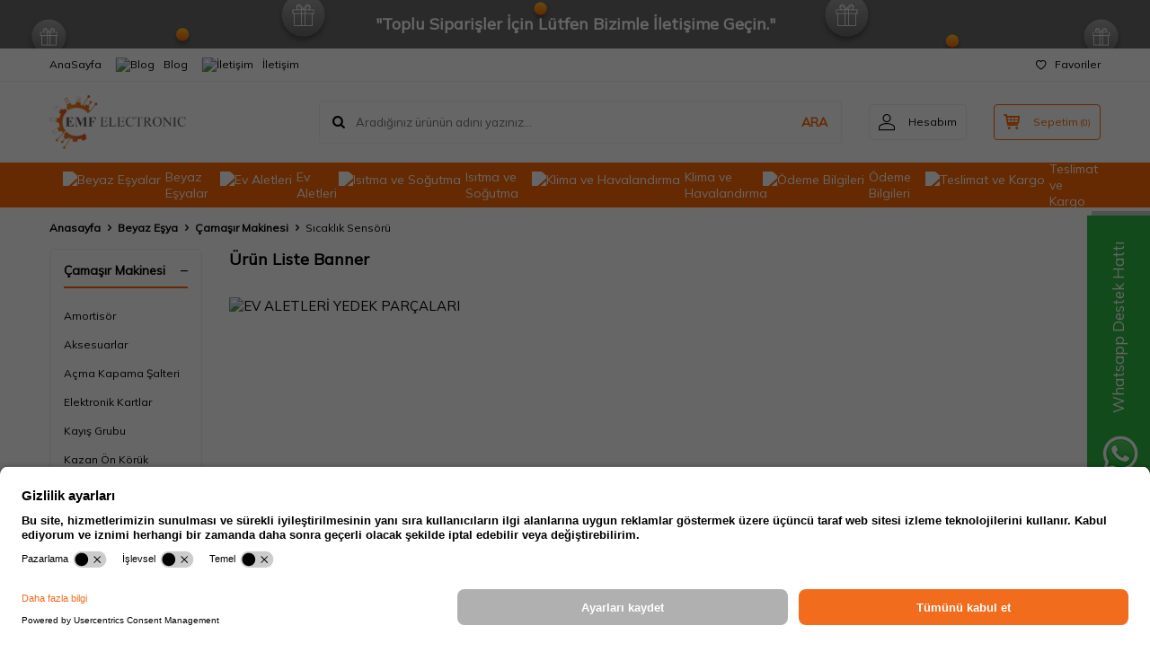

--- FILE ---
content_type: text/html; charset=UTF-8
request_url: https://www.emfelectronicmarket.com/camasir-makinesi-sensoru-ntc
body_size: 43945
content:
<!DOCTYPE html>
<html lang="tr-TR" >
<head>
<meta charset="utf-8" />
<title>Çamaşır Makinesi Sıcaklık Sensörü (NTC) | Sensör Fiyatları</title>
<meta name="description" content="Çamaşır makinesi NTC sıcaklık sensörü modelleri ve fiyatları. Doğru ölçüm, uyumlu ve dayanıklı yedek parçalar." />
<meta name="copyright" content="T-Soft E-Ticaret Sistemleri" />
<script>window['PRODUCT_DATA'] = [];</script>
<meta name="robots" content="index,follow" /><link rel="canonical" href="https://www.emfelectronicmarket.com/camasir-makinesi-sensoru-ntc"/>

            <meta property="og:image" content="/Data/EditorFiles/LOGO2024.png"/>
            <meta name="twitter:image" content="/Data/EditorFiles/LOGO2024.png" />
            <meta property="og:type" content="category" />
            <meta property="og:title" content="Çamaşır Makinesi Sıcaklık Sensörü (NTC) | Sensör Fiyatları" />
            <meta property="og:description" content="Çamaşır makinesi NTC sıcaklık sensörü modelleri ve fiyatları. Doğru ölçüm, uyumlu ve dayanıklı yedek parçalar." />
            <meta property="og:url" content="https://www.emfelectronicmarket.com/camasir-makinesi-sensoru-ntc" />
            <meta property="og:site_name" content="https://www.emfelectronicmarket.com/" />
            <meta name="twitter:card" content="summary" />
            <meta name="twitter:title" content="Çamaşır Makinesi Sıcaklık Sensörü (NTC) | Sensör Fiyatları" />
            <meta name="twitter:description" content="Çamaşır makinesi NTC sıcaklık sensörü modelleri ve fiyatları. Doğru ölçüm, uyumlu ve dayanıklı yedek parçalar." />
            <script>
                const E_EXPORT_ACTIVE = 0;
                const CART_DROPDOWN_LIST = true;
                const ENDPOINT_PREFIX = '';
                const ENDPOINT_ALLOWED_KEYS = [];
                const SETTINGS = {"KVKK_REQUIRED":0,"NEGATIVE_STOCK":"0","DYNAMIC_LOADING_SHOW_BUTTON":0,"IS_COMMENT_RATE_ACTIVE":1};
                try {
                    var PAGE_TYPE = 'category';
                    var PAGE_ID = 2;
                    var ON_PAGE_READY = [];
                    var THEME_VERSION = 'v5';
                    var THEME_FOLDER = 'v5-lamp';
                    var MEMBER_INFO = {"ID":0,"CODE":"","FIRST_NAME":"","BIRTH_DATE":"","GENDER":"","LAST_NAME":"","MAIL":"","MAIL_HASH":"","PHONE":"","PHONE_HASH":"","PHONE_HASH_SHA":"","GROUP":0,"TRANSACTION_COUNT":0,"REPRESENTATIVE":"","KVKK":-1,"COUNTRY":"TR","E_COUNTRY":""};
                    var IS_VENDOR = 0;
                    var MOBILE_ACTIVE = false;
                    var CART_COUNT = '0';
                    var CART_TOTAL = '0,00';
                    var SESS_ID = '8660bce2aa8a0f7f9924a78d9ddd61f6';
                    var LANGUAGE = 'tr';
                    var CURRENCY = 'TL';
                    var SEP_DEC = ',';
                    var SEP_THO = '.';
                    var DECIMAL_LENGTH = 2;  
                    var SERVICE_INFO = null;
                    var CART_CSRF_TOKEN = '3318fe5b033948b7883b2a544c0c0ba540c3e866e0b714b98f5596eda97d5d06';
                    var CSRF_TOKEN = 'wxzB3UeAKRFtxuGa/i3Kk2o56Xce5HyKSkcKZvQP1Ks=';
                    
                }
                catch(err) { }
            </script>
            <!--cache--><link rel="preload" as="font" href="/theme/v5/css/fonts/tsoft-icon.woff2?v=1" type="font/woff2" crossorigin>
<link rel="preconnect" href="https://fonts.gstatic.com" crossorigin>
<link rel="preload" as="style" href="https://fonts.googleapis.com/css?family=Mulish:regular&display=swap">
<link rel="stylesheet" href="https://fonts.googleapis.com/css?family=Mulish:regular&display=swap" media="print" onload="this.media='all'">
<noscript>
<link rel="stylesheet" href="https://fonts.googleapis.com/css?family=Mulish:regular&display=swap">
</noscript>
<link type="text/css" rel="stylesheet" href="/srv/compressed/load/all/css/tr/2/0.css?v=1766734048&isTablet=0&isMobile=0&userType=Ziyaretci">
<link rel="shortcut icon" href="//www.emfelectronicmarket.com/Data/EditorFiles/emf-ikon-3.png">
<meta name="viewport" content="width=device-width, initial-scale=1">
<script>
if (navigator.userAgent.indexOf('iPhone') > -1 || PAGE_ID == 91) {
document.querySelector("[name=viewport]").setAttribute('content', 'width=device-width, initial-scale=1, maximum-scale=1');
}
</script>
<script src="/theme/v5/js/callbacks.js?v=1766734048"></script>
<script src="/js/tsoftapps/v5/header.js?v=1766734048"></script>
<script id="usercentrics-cmp" src="https://app.usercentrics.eu/browser-ui/latest/loader.js" data-settings-id="nmsSQ4r4jujTVN" async></script><!-- T-Soft Apps - V5 - Facebook Dönüşümler API - Tracking Code Head Start -->
<script>
if(typeof window.FB_EVENT_ID == 'undefined'){
window.FB_EVENT_ID = "fb_" + new Date().getTime();
}
</script>
<!-- T-Soft Apps - V5 - Facebook Dönüşümler API - Tracking Code Head End --><script type="text/javascript">
(function(p,u,s,h){
p._pcq=p._pcq||[];
p._pcq.push(['_currentTime',Date.now()]);
s=u.createElement('script');
s.type='text/javascript';
s.async=true;
s.src='https://cdn.pushcrew.com/js/e522c12d8f7597f270f8bfa2b50b2834.js';
h=u.getElementsByTagName('script')[0];
h.parentNode.insertBefore(s,h);
})(window,document);
</script><!-- Event snippet for Kaydolma conversion page -->
<script>
gtag('event', 'conversion', {
'send_to': 'AW-16567746763/x276CKHHi7saEMuBj9w9',
'value': 1.0,
'currency': 'TRY'
});
</script>
<script>
if(typeof window.FB_EVENT_ID == 'undefined'){
window.FB_EVENT_ID = "fb_" + new Date().getTime();
}
</script><script async src="https://pagead2.googlesyndication.com/pagead/js/adsbygoogle.js?client=ca-pub-9752499943846779"
crossorigin="anonymous"></script><meta name="google-adsense-account" content="ca-pub-9752499943846779"><script type="text/javascript">
var GA4ID = 'G-9PSXMDV2BH';
var GA4_TRACKING_ID = 'G-9PSXMDV2BH';
var GA_Enhanced_Ecommerce = true;
var GTAG_TRACKING_ID = 'UA-162526294-1';
var GTAG_ADWORDS_ID = '';
var GTAG_ADWORDS_LABEL = '';
var GTAG_WITH_VAT = '';
var GTAG_ID = '';
var OPTIMIZE_ID = ''
if (GA4_TRACKING_ID === '{{' + 'GA4_TRACKING_ID' + '}}') {
GA4_TRACKING_ID = '';
}
if (GA4ID !== '' && GA4ID !== '{{' + 'GA4_TRACKING_ID' + '}}') {
TSOFT_APPS_LIBS.get.script.head("https://www.googletagmanager.com/gtag/js?id=G-9PSXMDV2BH");
} else {
TSOFT_APPS_LIBS.get.script.head("https://www.googletagmanager.com/gtag/js?id=UA-162526294-1");
}
</script>
<meta name="google-site-verification" content="eef71eaf07fe7ce54467422a6abd6da16503d117" /><!-- Google Tag Manager -->
<script>(function(w,d,s,l,i){w[l]=w[l]||[];w[l].push({'gtm.start':
new Date().getTime(),event:'gtm.js'});var f=d.getElementsByTagName(s)[0],
j=d.createElement(s),dl=l!='dataLayer'?'&l='+l:'';j.async=true;j.src=
'https://www.googletagmanager.com/gtm.js?id='+i+dl;f.parentNode.insertBefore(j,f);
})(window,document,'script','dataLayer','GTM-NBZ6XKK');</script>
<!-- End Google Tag Manager --><meta name="theme-color" content="#f58f19">
<meta name="apple-mobile-web-app-status-bar-style" content="#f58f19">
<meta name="msapplication-navbutton-color" content="#f58f19"><meta name="yandex-verification" content="AgAAAAAoCpPTAAUEekn-yPJ1Sk4uhmMT1aFZkrs" /><!-- Yandex.Metrika counter --><script type="text/javascript" >(function (d, w, c) {(w[c] = w[c] || []).push(function() {try {w.yaCounter61576240 = new Ya.Metrika({
id:61576240,
clickmap:true,trackLinks:true,accurateTrackBounce:true,webvisor:true,ecommerce:"dataLayer"});} catch(e) { }});var n = d.getElementsByTagName("script")[0],s = d.createElement("script"),f = function () { n.parentNode.insertBefore(s, n); };s.type = "text/javascript";s.async = true;s.src = "https://cdn.jsdelivr.net/npm/yandex-metrica-watch/watch.js";if (w.opera == "[object Opera]") {d.addEventListener("DOMContentLoaded", f, false);} else { f(); }})(document, window, "yandex_metrika_callbacks");</script><noscript><div><img src="https://mc.yandex.ru/watch/61576240" style="position:absolute; left:-9999px;" alt="" /></div></noscript><!-- /Yandex.Metrika counter --><script type="text/javascript">
function detectmobWP() {
if (navigator.userAgent.match(/Android/i)
|| navigator.userAgent.match(/webOS/i)
|| navigator.userAgent.match(/iPhone/i)
|| navigator.userAgent.match(/iPad/i)
|| navigator.userAgent.match(/iPod/i)
|| navigator.userAgent.match(/BlackBerry/i)
|| navigator.userAgent.match(/Windows Phone/i)
) {
return true;
} else {
return false;
}
}
document.addEventListener('DOMContentLoaded', () => {
// LANGUAGE SETTINGS
var language_content = JSON.parse('{"phone_number":{"tr":"902129099628"},"static_message":{"tr":"Merhaba"},"banner_title":{"tr":"Whatsapp Destek Hattı"},"banner_message":{"tr":"İletişime geçmek için hemen tıklayınız"},"button_text":{"tr":"Tıklayınız"}}');
var current_lang = window.LANGUAGE;
var phone_number = '902129099628';
if (typeof language_content.phone_number[current_lang] != 'undefined' && language_content.phone_number[current_lang] != "") {
phone_number = language_content.phone_number[current_lang];
}
var url = "https://api.whatsapp.com/send?phone=" + phone_number + "&text=";
var banner_title = 'Whatsapp Destek Hattı';
if (typeof language_content.banner_title[current_lang] != 'undefined' && language_content.banner_title[current_lang] != "") {
banner_title = language_content.banner_title[current_lang];
}
document.querySelector('#professional-whatsapp-passive.wp-app').innerHTML = banner_title;
var banner_message = 'İletişime geçmek için hemen tıklayınız';
if (typeof language_content.banner_message[current_lang] != 'undefined' && language_content.banner_message[current_lang] != "") {
banner_message = language_content.banner_message[current_lang];
}
document.querySelector('#whatsapp-text.wp-app').innerHTML = banner_message;
var static_message = 'Merhaba';
if (typeof language_content.static_message[current_lang] != 'undefined' && language_content.static_message[current_lang] != "") {
static_message = language_content.static_message[current_lang];
}
url += static_message;
document.querySelector("#whatsapp-link.wp-app").href = url;
var button_text = 'Tıklayınız';
if (typeof language_content.button_text[current_lang] != 'undefined' && language_content.button_text[current_lang] != "") {
button_text = language_content.button_text[current_lang];
}
document.querySelector('#whatsapp-link.wp-app').innerHTML = button_text;
// LANGUAGE SETTINGS END
if (detectmobWP() == false) {
document.querySelector('#whatsapp-link').href = document.querySelector('#whatsapp-link').href.replace('api', 'web')
}
show('#professional-whatsapp-passive');
hide('#professional-whatsapp-active');
document.querySelector('#professional-whatsapp-passive').addEventListener('click', function () {
show('#professional-whatsapp-active');
addClass('#whatsapp-wrap','active');
});
document.querySelector('#whatsapp-close').addEventListener('click', function () {
show('#professional-whatsapp-passive');
hide('#professional-whatsapp-active');
removeClass('#whatsapp-wrap','active');
});
if (PAGE_TYPE === 'product') {
var str = document.getElementById('whatsapp-link').href;
str = str.substr(0, str.indexOf('text=') + 5);
document.getElementById('whatsapp-link').href = str + location.href;
}
function show(el){
document.querySelector(el).style.display = "block";
}
function hide(el){
document.querySelector(el).style.display = "none";
}
function addClass(el,class_name){
document.querySelector(el).classList.add(class_name)
}
function removeClass(el,class_name){
document.querySelector(el).classList.remove(class_name)
}
});
</script>
<style type="text/css">
#whatsapp-wrap {
position: fixed;
top: calc(50% - 200px);
right: 0;
overflow: visible;
z-index: 10000;
}
#professional-whatsapp-passive {
position: absolute;
top: 10px;
right: 0;
width: 300px;
height: 70px;
line-height: 70px;
font-size: 17px;
color: #fff;
padding-right: 15px;
padding-left: 80px;
background: #30ba45;
box-shadow: 5px 5px 0px 0 rgba(0, 0, 0, .2);
-webkit-transition-duration: .5s;
-ms-transition-duration: .5s;
transition-duration: .5s;
-webkit-transform-origin: right bottom;
-ms-transform-origin: right bottom;
transform-origin: right bottom;
-webkit-transform: rotate(-90deg);
-ms-transform: rotate(-90deg);
transform: rotate(-90deg);
cursor: pointer;
direction: ltr;
z-index: 33;
}
#professional-whatsapp-passive:before {
content: '';
position: absolute;
top: 0;
left: 0;
width: 70px;
height: 70px;
background: url('https://storage.tsoftapps.com/uploads/images/aYtVEC5C3oxz3SdGErWZg3nb5uJCIR9opf7OiiU3.png') no-repeat 17px center;
-webkit-transform: rotate(90deg);
-ms-transform: rotate(90deg);
transform: rotate(90deg);
}
#whatsapp-wrap.active #professional-whatsapp-passive {
right: -290px;
}
#professional-whatsapp-active {
display: none;
position: absolute;
top: 65px;
right: 0px;
width: 250px;
height: 290px;
text-align: center;
background: #30ba45;
box-shadow: 5px 5px 0px 0 rgba(0, 0, 0, .2);
}
#whatsapp-wrap.active #professional-whatsapp-active {
right: 0;
}
#whatsapp-close {
float: left;
width: 100%;
padding: 10px 15px;
box-sizing: border-box;
color: #fff;
text-align: left;
cursor: pointer;
}
#whatsapp-text {
float: left;
width: 100%;
font-size: 21px;
color: #fff;
text-transform: capitalize;
padding-top: 80px;
background: url('https://storage.tsoftapps.com/uploads/images/Be2a4TY06ibH3Zv5aft1UXr7dxREx7mte7GJAO5d.png') no-repeat center 0;
margin: 20px 0 30px;
}
#whatsapp-link {
display: inline-block;
width: 150px;
line-height: 35px;
font-size: 21px;
color: #fff;
border: 2px solid #fff;
border-radius: 2px;
}
@media screen and (max-width: 769px) {
#whatsapp-wrap {
top: calc(50% - 150px);
}
#professional-whatsapp-passive {
width: 0;
height: 40px;
line-height: 40px;
padding-right: 0;
padding-left: 40px;
overflow: hidden;
}
#professional-whatsapp-passive:before {
width: 40px;
height: 40px;
background-size: 50%;
background-position: 10px center;
}
#professional-whatsapp-active {
top: 40px;
height: 250px;
}
#whatsapp-text {
line-height: 22px;
font-size: 18px;
padding-top: 70px;
margin: 10px 0 20px;
}
}
</style>
<span id='whatsapp-wrap'>
<span class="ease wp-app" id='professional-whatsapp-passive'></span>
<span class="ease wp-app" id='professional-whatsapp-active'>
<span id='whatsapp-close'>x</span>
<span id='whatsapp-text' class="wp-app"></span>
<a target='_blank' href="" id="whatsapp-link" class="wp-app"></a>
</span>
</span><!-- T-Soft Apps - Google GTAG - Tracking Code Start -->
<script async src="https://www.googletagmanager.com/gtag/js?id=G-CRC75JSW0B"></script>
<script>
function gtag() {
dataLayer.push(arguments);
}
</script>
<!-- T-Soft Apps - Google GTAG - Tracking Code End -->
<!-- T-Soft Apps - v5 Google Datalayer - Tracking Code Head Start -->
<script>
var dataLayer = dataLayer || [];
(function(w,d,s,l,i){w[l]=w[l]||[];w[l].push({'gtm.start':
new Date().getTime(),event:'gtm.js'});var f=d.getElementsByTagName(s)[0],
j=d.createElement(s),dl=l!='dataLayer'?'&l='+l:'';j.async=true;j.src=
'https://www.googletagmanager.com/gtm.js?id='+i+dl;f.parentNode.insertBefore(j,f);
})(window,document,'script','dataLayer','GTM-NBZ6XKK');
</script>
<!-- T-Soft Apps - v5 Google Datalayer - Tracking Code Head End --><meta name="msvalidate.01" content="C1ED1F6DF0BD5C5A406552EFC98AC11C" /><script>
const setSendHeapCookies = () => {
let url = new URL(window.location.href)
let utm_source = url.searchParams.get("utm_source");
let utm_campaign = url.searchParams.get("utm_campaign");
let token = url.searchParams.get("sh_token");
if(utm_source === "sendheap"){
if(utm_campaign && sh_token){
let date = new Date();
date.setDate(date.getDate() + 1);
expires = "; expires="+date.toUTCString();
document.cookie = "sh_event_code="+utm_campaign+expires
document.cookie = "sh_token="+sh_token+expires
}
}
}
function getCookie(cname) {
let name = cname + "=";
let decodedCookie = decodeURIComponent(document.cookie);
let ca = decodedCookie.split(';');
for(let i = 0; i <ca.length; i++) {
let c = ca[i];
while (c.charAt(0) == ' ') {
c = c.substring(1);
}
if (c.indexOf(name) == 0) {
return c.substring(name.length, c.length);
}
}
return "";
}
window.onload = setSendHeapCookies();
OrderCallback.approve.push(function (data) {
let token = getCookie("sh_token")
let order_code = ""
if(typeof data !== "undefined"){
order_code = data.orderData ? JSON.parse(data.orderData).transaction : ""
}
if(token.length <= 0 || orderCode.length <= 0)
return
fetch("https://api.sendheap.com/api/add-event-order", {
method: "POST",
body: JSON.stringify({
order_code: orderCode,
sh_token:token
}),
headers: {
"Content-type": "application/json; charset=UTF-8"
},
timeout:3000
})
});
</script>
</head>
<body><!-- Google Tag Manager (noscript) -->
<noscript><iframe src="https://www.googletagmanager.com/ns.html?id=GTM-NBZ6XKK"
height="0" width="0" style="display:none;visibility:hidden"></iframe></noscript>
<!-- End Google Tag Manager (noscript) -->
<input type="hidden" id="cookie-law" value="0"><div class="w-100 d-flex flex-wrap ">
<div class=" col-12 col-sm-12 col-md-12 col-lg-12 col-xl-12 col-xxl-12 column-459  "><div class="row">
<div id="relation|548" data-id="548" class="relArea col-12 v5-lamp  folder-header tpl-default "><div class="row"><!--cache-->
<header class="container-fluid mb-1">
<div class="row">
<div id="header-bar" class="col-12 py-1 text-center text-white bg-cover " style="background: url('/theme/v5-lamp/assets/header/bar-bg.svg') no-repeat center transparent;" >
<b>"Toplu Siparişler İçin Lütfen Bizimle İletişime Geçin."</b>
</div>
<div id="header-top" class="w-100 bg-white d-none d-lg-block border-bottom border-light">
<div class="container">
<div class="row">
<div class="col-auto ht-left">
<ul class="list-style-none d-flex gap-1">
<li class="pr-1 border-right border-light">
<a href="https://www.emfelectronicmarket.com/anasayfa" class="fw-medium d-flex align-items-center ">
AnaSayfa
</a>
</li>
<li class="pr-1 border-right border-light">
<a href="https://www.emfelectronicmarket.com/blog" class="fw-medium d-flex align-items-center ">
<img src="https://www.emfelectronicmarket.com/Data/img/menu_item/9/tr_img_1_39.svg" width="16" height="16" alt="Blog "> Blog
</a>
</li>
<li class="">
<a href="https://www.emfelectronicmarket.com/iletisim" class="fw-medium d-flex align-items-center ">
<img src="https://www.emfelectronicmarket.com/Data/img/menu_item/5/tr_img_1_35.svg" width="17" height="17" alt="İletişim"> İletişim
</a>
</li>
</ul>
</div>
<div class="col-auto ht-right ml-auto">
<ul class="list-style-none d-flex gap-1">
<li class="">
<a href="/uye-girisi-sayfasi" class="fw-medium d-flex align-items-center">
<i class="ti-heart-o"></i> Favoriler
</a>
</li>
</ul>
</div>
</div>
</div>
</div>
<div id="header-middle" class="w-100 bg-white position-relative">
<div class="header-middle-sticky" data-toggle="sticky" data-parent="#header-middle" data-direction="true" >
<div id="header-main" class="w-100 bg-white py-2 py-md-1">
<div class="container">
<div class="row align-items-center">
<div class="col-auto d-lg-none">
<a href="#mobile-menu-548" data-toggle="drawer" class="bg-primary text-white border-round d-flex align-items-center justify-content-center header-mobile-menu-btn">
<i class="ti-menu"></i>
</a>
</div>
<div class="col-4 col-lg-3 d-flex">
<a href="https://www.emfelectronicmarket.com/" class="d-flex align-items-center" id="logo"><p><img src="/Data/EditorFiles/LOGO2024.png"></p></a>
</div>
<div id="header-search" class="col-12 col-lg order-2 order-lg-0 mt-1 mt-lg-0">
<form action="/arama" method="get" autocomplete="off" id="search" class="w-100 position-relative ti-search">
<input id="live-search" type="search" name="q" placeholder="Aradığınız ürünün adını yazınız..." class="form-control form-control-md no-cancel" data-search="live-search" v-model="searchVal" data-licence="1">
<button type="submit" class="btn text-primary fw-semibold" id="live-search-btn">ARA</button>
<div class="bg-white border border-round search-form-list" id="dynamic-search-548" v-if="searchVal.length > 0 && data != ''" v-cloak>
<div class="w-100 p-1 d-flex flex-wrap dynamic-search">
<div class="col-12 col-sm dynamic-search-item p-1" v-if="data.products.length > 0">
<div class="block-title border-bottom border-light">Ürünler</div>
<ul>
<li v-for="P in data.products">
<a :href="'/' + P.url">
<span class="search-image" v-if="P.image"><img :src="P.image" :alt="P.title"></span>
{{ P.title }}
</a>
</li>
</ul>
</div>
<div class="col-12 col-sm dynamic-search-item p-1" v-if="data.categories.length > 0">
<div class="block-title border-bottom border-light">Kategoriler</div>
<ul>
<li v-for="C in data.categories">
<a :href="'/' + C.url">
<span class="search-image" v-if="C.image"><img :src="C.image" :alt="C.title"></span>
{{ C.title }}
</a>
</li>
</ul>
</div>
<div class="col-12 col-sm dynamic-search-item p-1" v-if="data.brands.length > 0">
<div class="block-title border-bottom border-light">Markalar</div>
<ul>
<li v-for="B in data.brands">
<a :href="'/' + B.url">
<span class="search-image" v-if="B.image"><img :src="B.image" :alt="B.title"></span>
{{ B.title }}
</a>
</li>
</ul>
</div>
<div class="col-12 col-sm dynamic-search-item p-1" v-if="data.combines.length > 0">
<div class="block-title border-bottom border-light">Kombinler</div>
<ul>
<li v-for="C in data.combines">
<a :href="'/' + C.url">
<span class="search-image" v-if="C.image"><img :src="C.image" :alt="C.title"></span>
{{ C.title }}
</a>
</li>
</ul>
</div>
<div class="dynamic-search-item p-1" v-if="data.products.length < 1 && data.categories.length < 1 && data.brands.length < 1 && data.combines.length < 1">
Sonuç bulunamadı.
</div>
</div>
</div>
</form>
</div>
<div class="col-auto ml-auto">
<div class="row">
<div class="col-auto">
<a href="#header-member-panel-548" data-toggle="drawer" class="border border-light border-round d-flex align-items-center justify-content-center fw-medium ease hm-link" id="header-account">
<i class="ti-user"></i>
<span class="d-none d-lg-block ml-1">Hesabım</span>
</a>
</div>
<div class="col-auto">
<div class="position-relative">
<a href="/sepet" class="border border-primary border-round text-primary d-flex align-items-center justify-content-center fw-medium ease header-cart-dropdown position-relative hm-link" id="header-cart-btn">
<i class="ti-basket-outline"></i>
<span class="d-none d-lg-block ml-1">Sepetim</span> <span class="cart-soft">(<span class="cart-soft-count">0</span>)</span>
</a>
<div class="header-cart-dropdown-list d-none"></div>
</div>
</div>
</div>
</div>
</div>
</div>
</div>
<nav id="header-menu" class="w-100 bg-primary position-relative d-none d-lg-block">
<div class="container">
<ul class="w-100 d-flex menu menu-548">
<li class="d-flex align-items-center">
<a id="menu-33" href="https://www.emfelectronicmarket.com/beyaz-esya-yedek-parca" target="" class="d-flex align-items-center text-white border-round px-1 fw-medium ease " title="Beyaz Eşyalar">
<img class="flex-shrink-0" src="https://www.emfelectronicmarket.com/Data/img/menu_item/3/tr_img_1_33.png" width="512" height="512" alt="Beyaz Eşyalar"> Beyaz Eşyalar
</a>
<div class="w-100 bg-light position-absolute pt-2 sub-menu fade-in">
<div class="container">
<div class="row">
<div class="col-12">
<div class="sub-menu-column-count-4">
<div class="d-inline-block w-100 pb-1">
<div class="sub-menu-title d-flex mb-1">
<a id="sub-menu-title-110" href="https://www.emfelectronicmarket.com/camasir-makineleri" target="" class="d-flex align-items-center text-primary fw-semibold ease " title="Çamaşır Makinesi">
<img class="flex-shrink-0 mr-1" src="https://www.emfelectronicmarket.com/Data/img/category/0/tr_img_1_110.png" width="32" height="32" alt="Çamaşır Makinesi"> Çamaşır Makinesi
</a>
</div>
<div class="child-menu pb-1">
<ul class="d-flex flex-wrap">
<li class="w-100">
<a id="child-menu-title-73" href="https://www.emfelectronicmarket.com/camasir-makinesi-amortisor" target="" class="d-flex align-items-center ease " title="Amortisör">Amortisör</a>
</li>
<li class="w-100">
<a id="child-menu-title-215" href="https://www.emfelectronicmarket.com/camasir-makinesi-aksesuarlari" target="" class="d-flex align-items-center ease " title="Aksesuarlar">Aksesuarlar</a>
</li>
<li class="w-100">
<a id="child-menu-title-267" href="https://www.emfelectronicmarket.com/camasir-makinesi-acma-kapama-salter" target="" class="d-flex align-items-center ease " title="Açma Kapama Şalteri">Açma Kapama Şalteri</a>
</li>
<li class="w-100">
<a id="child-menu-title-89" href="https://www.emfelectronicmarket.com/camasir-makinasi-anakart-elektronik-kart" target="" class="d-flex align-items-center ease " title="Elektronik Kartlar">Elektronik Kartlar</a>
</li>
<li class="w-100">
<a id="child-menu-title-264" href="https://www.emfelectronicmarket.com/camasir-makinesi-kayis-grubu" target="" class="d-flex align-items-center ease " title="Kayış Grubu">Kayış Grubu</a>
</li>
<li class="w-100">
<a id="child-menu-title-127" href="https://www.emfelectronicmarket.com/camasir-makinesi-kazan-on-koruk" target="" class="d-flex align-items-center ease " title="Kazan Ön Körük">Kazan Ön Körük</a>
</li>
<li class="w-100">
<a id="child-menu-title-87" href="https://www.emfelectronicmarket.com/camasir-makinesi-kapi-emniyet-kilidi" target="" class="d-flex align-items-center ease " title="Kapı Emniyet Kilidi">Kapı Emniyet Kilidi</a>
</li>
<li class="w-100">
<a href="https://www.emfelectronicmarket.com/camasir-makineleri" class="d-flex align-items-center text-underline fw-medium ease" title="Tümünü Gör">Tümünü Gör</a>
</li>
</ul>
</div>
</div>
<div class="d-inline-block w-100 pb-1">
<div class="sub-menu-title d-flex mb-1">
<a id="sub-menu-title-111" href="https://www.emfelectronicmarket.com/bulasik-makinesi-yedek-parca" target="" class="d-flex align-items-center text-primary fw-semibold ease " title="Bulaşık Makinesi">
<img class="flex-shrink-0 mr-1" src="https://www.emfelectronicmarket.com/Data/img/category/1/tr_img_1_111.png" width="32" height="32" alt="Bulaşık Makinesi"> Bulaşık Makinesi
</a>
</div>
<div class="child-menu pb-1">
<ul class="d-flex flex-wrap">
<li class="w-100">
<a id="child-menu-title-258" href="https://www.emfelectronicmarket.com/bulasik-makinesi-aksesuarlar" target="" class="d-flex align-items-center ease " title="Aksesuarlar">Aksesuarlar</a>
</li>
<li class="w-100">
<a id="child-menu-title-345" href="https://www.emfelectronicmarket.com/bulasik-makinesi-acma-kapama-anahtari" target="" class="d-flex align-items-center ease " title="Açma Kapama Anahtarı">Açma Kapama Anahtarı</a>
</li>
<li class="w-100">
<a id="child-menu-title-107" href="https://www.emfelectronicmarket.com/bulasik-makinesi-elektronik-kart" target="" class="d-flex align-items-center ease " title="Elektronik Kartlar">Elektronik Kartlar</a>
</li>
<li class="w-100">
<a id="child-menu-title-346" href="https://www.emfelectronicmarket.com/bulasik-makinesi-filtre-grubu" target="" class="d-flex align-items-center ease " title="Filtre Grubu">Filtre Grubu</a>
</li>
<li class="w-100">
<a id="child-menu-title-247" href="https://www.emfelectronicmarket.com/bulasik-makinesi-fiskiye-grubu" target="" class="d-flex align-items-center ease " title="Fiskiye Grubu">Fiskiye Grubu</a>
</li>
<li class="w-100">
<a id="child-menu-title-255" href="https://www.emfelectronicmarket.com/bulasik-makinesi-kondansator" target="" class="d-flex align-items-center ease " title="Kondansatör & Kapasitör">Kondansatör & Kapasitör</a>
</li>
<li class="w-100">
<a id="child-menu-title-254" href="https://www.emfelectronicmarket.com/bulasik-makinesi-kenar-contasi-hortum" target="" class="d-flex align-items-center ease " title="Kenar Contaları">Kenar Contaları</a>
</li>
<li class="w-100">
<a href="https://www.emfelectronicmarket.com/bulasik-makinesi-yedek-parca" class="d-flex align-items-center text-underline fw-medium ease" title="Tümünü Gör">Tümünü Gör</a>
</li>
</ul>
</div>
</div>
<div class="d-inline-block w-100 pb-1">
<div class="sub-menu-title d-flex mb-1">
<a id="sub-menu-title-113" href="https://www.emfelectronicmarket.com/buzdolabi-derin-dondurucular" target="" class="d-flex align-items-center text-primary fw-semibold ease " title="Buzdolabı & Derin Dondurucu">
<img class="flex-shrink-0 mr-1" src="https://www.emfelectronicmarket.com/Data/img/category/3/tr_img_1_113.png" width="32" height="32" alt="Buzdolabı & Derin Dondurucu"> Buzdolabı & Derin Dondurucu
</a>
</div>
<div class="child-menu pb-1">
<ul class="d-flex flex-wrap">
<li class="w-100">
<a id="child-menu-title-201" href="https://www.emfelectronicmarket.com/buzdolabi-aksesuarlari" target="" class="d-flex align-items-center ease " title="Aksesuarları">Aksesuarları</a>
</li>
<li class="w-100">
<a id="child-menu-title-191" href="https://www.emfelectronicmarket.com/buzdolabi-buton-cesitleri" target="" class="d-flex align-items-center ease " title="Buton Çeşitleri">Buton Çeşitleri</a>
</li>
<li class="w-100">
<a id="child-menu-title-190" href="https://www.emfelectronicmarket.com/buzdolabi-elektronik-kart" target="" class="d-flex align-items-center ease " title="Elektronik Kartlar">Elektronik Kartlar</a>
</li>
<li class="w-100">
<a id="child-menu-title-133" href="https://www.emfelectronicmarket.com/buzdolabi-fan-motorlari" target="" class="d-flex align-items-center ease " title="Fan Motorları">Fan Motorları</a>
</li>
<li class="w-100">
<a id="child-menu-title-368" href="https://www.emfelectronicmarket.com/buzdolabi-kapasitor-grubu" target="" class="d-flex align-items-center ease " title="Kapasitör Grubu">Kapasitör Grubu</a>
</li>
<li class="w-100">
<a id="child-menu-title-188" href="https://www.emfelectronicmarket.com/buzdolabi-kapi-kollari" target="" class="d-flex align-items-center ease " title="Kapı Kolları">Kapı Kolları</a>
</li>
<li class="w-100">
<a id="child-menu-title-193" href="https://www.emfelectronicmarket.com/buzdolabi-motor-kompresor" target="" class="d-flex align-items-center ease " title="Kompresör Grubu">Kompresör Grubu</a>
</li>
<li class="w-100">
<a href="https://www.emfelectronicmarket.com/buzdolabi-derin-dondurucular" class="d-flex align-items-center text-underline fw-medium ease" title="Tümünü Gör">Tümünü Gör</a>
</li>
</ul>
</div>
</div>
<div class="d-inline-block w-100 pb-1">
<div class="sub-menu-title d-flex mb-1">
<a id="sub-menu-title-114" href="https://www.emfelectronicmarket.com/aspirator-davlumbazlar" target="" class="d-flex align-items-center text-primary fw-semibold ease " title="Aspiratör & Davlumbaz">
<img class="flex-shrink-0 mr-1" src="https://www.emfelectronicmarket.com/Data/img/category/4/tr_img_1_114.png" width="32" height="32" alt="Aspiratör & Davlumbaz"> Aspiratör & Davlumbaz
</a>
</div>
<div class="child-menu pb-1">
<ul class="d-flex flex-wrap">
<li class="w-100">
<a id="child-menu-title-169" href="https://www.emfelectronicmarket.com/aspirator-davlumbazlar-ampulleri" target="" class="d-flex align-items-center ease " title="Ampul">Ampul</a>
</li>
<li class="w-100">
<a id="child-menu-title-167" href="https://www.emfelectronicmarket.com/aspirator-davlumbazlar-filtreleri" target="" class="d-flex align-items-center ease " title="Filtre Grubu">Filtre Grubu</a>
</li>
<li class="w-100">
<a id="child-menu-title-168" href="https://www.emfelectronicmarket.com/aspirator-davlumbazlar-tus-takimi" target="" class="d-flex align-items-center ease " title="Tuş Takımı">Tuş Takımı</a>
</li>
<li class="w-100">
<a id="child-menu-title-342" href="https://www.emfelectronicmarket.com/aspirator-davlumbazlar-elektronik-kart-342" target="" class="d-flex align-items-center ease " title="Elektronik Kartları">Elektronik Kartları</a>
</li>
</ul>
</div>
</div>
<div class="d-inline-block w-100 pb-1">
<div class="sub-menu-title d-flex mb-1">
<a id="sub-menu-title-112" href="https://www.emfelectronicmarket.com/firin-ocaklar" target="" class="d-flex align-items-center text-primary fw-semibold ease " title="Fırın & Ocak Grubu">
<img class="flex-shrink-0 mr-1" src="https://www.emfelectronicmarket.com/Data/img/category/2/tr_img_1_112.png" width="32" height="32" alt="Fırın & Ocak Grubu"> Fırın & Ocak Grubu
</a>
</div>
<div class="child-menu pb-1">
<ul class="d-flex flex-wrap">
<li class="w-100">
<a id="child-menu-title-283" href="https://www.emfelectronicmarket.com/firin-ocaklar-elektronik-kart" target="" class="d-flex align-items-center ease " title="Elektronik Kartları">Elektronik Kartları</a>
</li>
<li class="w-100">
<a id="child-menu-title-157" href="https://www.emfelectronicmarket.com/firin-ocaklar-aksesuarlar" target="" class="d-flex align-items-center ease " title="Aksesuarlar">Aksesuarlar</a>
</li>
<li class="w-100">
<a id="child-menu-title-158" href="https://www.emfelectronicmarket.com/firin-ocaklar-cakmaklar" target="" class="d-flex align-items-center ease " title="Çakmaklar">Çakmaklar</a>
</li>
<li class="w-100">
<a id="child-menu-title-162" href="https://www.emfelectronicmarket.com/firin-ocaklar-dirsek" target="" class="d-flex align-items-center ease " title="Dirsek">Dirsek</a>
</li>
<li class="w-100">
<a id="child-menu-title-159" href="https://www.emfelectronicmarket.com/firin-ocaklar-dogal-gaz-hortumlari" target="" class="d-flex align-items-center ease " title="Doğal Gaz Hortumları">Doğal Gaz Hortumları</a>
</li>
<li class="w-100">
<a id="child-menu-title-160" href="https://www.emfelectronicmarket.com/firin-ocaklar-dugme-ceslitleri" target="" class="d-flex align-items-center ease " title="Düğme Çeşitleri">Düğme Çeşitleri</a>
</li>
<li class="w-100">
<a id="child-menu-title-161" href="https://www.emfelectronicmarket.com/firin-ocaklar-enjektor" target="" class="d-flex align-items-center ease " title="Enjektör">Enjektör</a>
</li>
<li class="w-100">
<a href="https://www.emfelectronicmarket.com/firin-ocaklar" class="d-flex align-items-center text-underline fw-medium ease" title="Tümünü Gör">Tümünü Gör</a>
</li>
</ul>
</div>
</div>
<div class="d-inline-block w-100 pb-1">
<div class="sub-menu-title d-flex mb-1">
<a id="sub-menu-title-117" href="https://www.emfelectronicmarket.com/kurutma-makinesi" target="" class="d-flex align-items-center text-primary fw-semibold ease " title="Kurutma Makinesi">
<img class="flex-shrink-0 mr-1" src="https://www.emfelectronicmarket.com/Data/img/category/7/tr_img_1_117.png" width="32" height="32" alt="Kurutma Makinesi"> Kurutma Makinesi
</a>
</div>
<div class="child-menu pb-1">
<ul class="d-flex flex-wrap">
<li class="w-100">
<a id="child-menu-title-328" href="https://www.emfelectronicmarket.com/kurutma-makinesi-motor-grubu" target="" class="d-flex align-items-center ease " title="Motor Grubu">Motor Grubu</a>
</li>
<li class="w-100">
<a id="child-menu-title-170" href="https://www.emfelectronicmarket.com/kurutma-makinesi-elektronik-kart" target="" class="d-flex align-items-center ease " title="Elektronik Kartları">Elektronik Kartları</a>
</li>
<li class="w-100">
<a id="child-menu-title-174" href="https://www.emfelectronicmarket.com/kurutma-makinesi-aksesuarlari" target="" class="d-flex align-items-center ease " title="Aksesuarlar">Aksesuarlar</a>
</li>
<li class="w-100">
<a id="child-menu-title-172" href="https://www.emfelectronicmarket.com/kurutma-makinesi-kayis-grubu" target="" class="d-flex align-items-center ease " title="Kayış Grubu">Kayış Grubu</a>
</li>
<li class="w-100">
<a id="child-menu-title-175" href="https://www.emfelectronicmarket.com/kurutma-makinesi-on-pano-grublari" target="" class="d-flex align-items-center ease " title="Ön Pano Grubu">Ön Pano Grubu</a>
</li>
<li class="w-100">
<a id="child-menu-title-176" href="https://www.emfelectronicmarket.com/kurutma-makinesi-rezistanslar" target="" class="d-flex align-items-center ease " title="Rezistans Grubu">Rezistans Grubu</a>
</li>
</ul>
</div>
</div>
</div>
</div>
</div>
</div>
</div>
</li>
<li class="d-flex align-items-center">
<a id="menu-40" href="https://www.emfelectronicmarket.com/kucuk-ev-aletleri-yedek-parca" target="" class="d-flex align-items-center text-white border-round px-1 fw-medium ease " title="Ev Aletleri">
<img class="flex-shrink-0" src="https://www.emfelectronicmarket.com/Data/img/menu_item/0/tr_img_1_40.png" width="256" height="256" alt="Ev Aletleri"> Ev Aletleri
</a>
<div class="w-100 bg-light position-absolute pt-2 sub-menu fade-in">
<div class="container">
<div class="row">
<div class="col-12">
<div class="sub-menu-column-count-4">
<div class="d-inline-block w-100 pb-1">
<div class="sub-menu-title d-flex mb-1">
<a id="sub-menu-title-297" href="https://www.emfelectronicmarket.com/kettle-ve-caydanlik" target="" class="d-flex align-items-center text-primary fw-semibold ease " title="Kettle Ve Çaydanlık">
<img class="flex-shrink-0 mr-1" src="https://www.emfelectronicmarket.com/Data/img/category/7/tr_img_1_297.png" width="32" height="32" alt="Kettle Ve Çaydanlık"> Kettle Ve Çaydanlık
</a>
</div>
<div class="child-menu pb-1">
<ul class="d-flex flex-wrap">
<li class="w-100">
<a id="child-menu-title-329" href="https://www.emfelectronicmarket.com/termostat-grubu-329" target="" class="d-flex align-items-center ease " title="Termostat Grubu">Termostat Grubu</a>
</li>
<li class="w-100">
<a id="child-menu-title-298" href="https://www.emfelectronicmarket.com/cam-demlik" target="" class="d-flex align-items-center ease " title="Cam Demlik">Cam Demlik</a>
</li>
<li class="w-100">
<a id="child-menu-title-322" href="https://www.emfelectronicmarket.com/kettle-rezistan" target="" class="d-flex align-items-center ease " title="Kettle Rezistan">Kettle Rezistan</a>
</li>
</ul>
</div>
</div>
<div class="d-inline-block w-100 pb-1">
<div class="sub-menu-title d-flex mb-1">
<a id="sub-menu-title-363" href="https://www.emfelectronicmarket.com/dikis-makineleri" target="" class="d-flex align-items-center text-primary fw-semibold ease " title="Dikiş Makinesi">
<img class="flex-shrink-0 mr-1" src="https://www.emfelectronicmarket.com/Data/img/category/3/tr_img_1_363.png" width="32" height="32" alt="Dikiş Makinesi"> Dikiş Makinesi
</a>
</div>
<div class="child-menu pb-1">
<ul class="d-flex flex-wrap">
<li class="w-100">
<a id="child-menu-title-364" href="https://www.emfelectronicmarket.com/dikis-makinesi-kayis" target="" class="d-flex align-items-center ease " title="Kayış Grubu">Kayış Grubu</a>
</li>
</ul>
</div>
</div>
<div class="d-inline-block w-100 pb-1">
<div class="sub-menu-title d-flex mb-1">
<a id="sub-menu-title-153" href="https://www.emfelectronicmarket.com/ev-aletleri-blender-mikser" target="" class="d-flex align-items-center text-primary fw-semibold ease " title="Blender & Mikser">
<img class="flex-shrink-0 mr-1" src="https://www.emfelectronicmarket.com/Data/img/category/3/tr_img_1_153.png" width="32" height="32" alt="Blender & Mikser"> Blender & Mikser
</a>
</div>
<div class="child-menu pb-1">
<ul class="d-flex flex-wrap">
<li class="w-100">
<a id="child-menu-title-285" href="https://www.emfelectronicmarket.com/blender-mikser-elektronik" target="" class="d-flex align-items-center ease " title="Elektronik Kartları">Elektronik Kartları</a>
</li>
<li class="w-100">
<a id="child-menu-title-357" href="https://www.emfelectronicmarket.com/blender-mikser-bicak-ve-cirpici" target="" class="d-flex align-items-center ease " title="Bıçak Ve Çırpıcı">Bıçak Ve Çırpıcı</a>
</li>
<li class="w-100">
<a id="child-menu-title-308" href="https://www.emfelectronicmarket.com/blender-mikser-kayis-grubu" target="" class="d-flex align-items-center ease " title="Kayış Grubu">Kayış Grubu</a>
</li>
<li class="w-100">
<a id="child-menu-title-208" href="https://www.emfelectronicmarket.com/blender-mikser-disli-kavramalar" target="" class="d-flex align-items-center ease " title="Dişli Kavramalar">Dişli Kavramalar</a>
</li>
<li class="w-100">
<a id="child-menu-title-206" href="https://www.emfelectronicmarket.com/blender-mikser-dislileri" target="" class="d-flex align-items-center ease " title="Dişlileri">Dişlileri</a>
</li>
</ul>
</div>
</div>
<div class="d-inline-block w-100 pb-1">
<div class="sub-menu-title d-flex mb-1">
<a id="sub-menu-title-149" href="https://www.emfelectronicmarket.com/ev-aletleri-ekmek-makinesi" target="" class="d-flex align-items-center text-primary fw-semibold ease " title="Ekmek Makinesi">
<img class="flex-shrink-0 mr-1" src="https://www.emfelectronicmarket.com/Data/img/category/9/tr_img_1_149.png" width="32" height="32" alt="Ekmek Makinesi"> Ekmek Makinesi
</a>
</div>
<div class="child-menu pb-1">
<ul class="d-flex flex-wrap">
<li class="w-100">
<a id="child-menu-title-299" href="https://www.emfelectronicmarket.com/ekmek-makinesi-karistirici" target="" class="d-flex align-items-center ease " title="Karıştırıcı & Çırpıcı">Karıştırıcı & Çırpıcı</a>
</li>
<li class="w-100">
<a id="child-menu-title-277" href="https://www.emfelectronicmarket.com/ekmek-makinesi-anakart" target="" class="d-flex align-items-center ease " title="Elektronik Kartları">Elektronik Kartları</a>
</li>
<li class="w-100">
<a id="child-menu-title-276" href="https://www.emfelectronicmarket.com/ekmek-makinesi-isitici-rezistans" target="" class="d-flex align-items-center ease " title="Rezistans Grubu">Rezistans Grubu</a>
</li>
<li class="w-100">
<a id="child-menu-title-272" href="https://www.emfelectronicmarket.com/ekmek-makinesi-motorlari" target="" class="d-flex align-items-center ease " title="Motor Grubu">Motor Grubu</a>
</li>
<li class="w-100">
<a id="child-menu-title-207" href="https://www.emfelectronicmarket.com/ekmek-makinesi-kayislari" target="" class="d-flex align-items-center ease " title="Kayış Grubu">Kayış Grubu</a>
</li>
</ul>
</div>
</div>
<div class="d-inline-block w-100 pb-1">
<div class="sub-menu-title d-flex mb-1">
<a id="sub-menu-title-148" href="https://www.emfelectronicmarket.com/ev-aletleri-kahve-makinesi" target="" class="d-flex align-items-center text-primary fw-semibold ease " title="Kahve Makinesi">
<img class="flex-shrink-0 mr-1" src="https://www.emfelectronicmarket.com/Data/img/category/8/tr_img_1_148.png" width="32" height="32" alt="Kahve Makinesi"> Kahve Makinesi
</a>
</div>
<div class="child-menu pb-1">
<ul class="d-flex flex-wrap">
<li class="w-100">
<a id="child-menu-title-336" href="https://www.emfelectronicmarket.com/kahve-makinesi-isitici-rezistans" target="" class="d-flex align-items-center ease " title="Rezistans Grubu">Rezistans Grubu</a>
</li>
<li class="w-100">
<a id="child-menu-title-331" href="https://www.emfelectronicmarket.com/kahve-makinesi-elektronik-kart" target="" class="d-flex align-items-center ease " title="Elektronik Kartlar">Elektronik Kartlar</a>
</li>
<li class="w-100">
<a id="child-menu-title-209" href="https://www.emfelectronicmarket.com/kahve-makinesi-cezveleri" target="" class="d-flex align-items-center ease " title="Cezve Grubu">Cezve Grubu</a>
</li>
</ul>
</div>
</div>
<div class="d-inline-block w-100 pb-1">
<div class="sub-menu-title d-flex mb-1">
<a id="sub-menu-title-152" href="https://www.emfelectronicmarket.com/ev-aletleri-kiyma-makineleri" target="" class="d-flex align-items-center text-primary fw-semibold ease " title="Kıyma Makinesi">
<img class="flex-shrink-0 mr-1" src="https://www.emfelectronicmarket.com/Data/img/category/2/tr_img_1_152.png" width="32" height="32" alt="Kıyma Makinesi"> Kıyma Makinesi
</a>
</div>
<div class="child-menu pb-1">
<ul class="d-flex flex-wrap">
<li class="w-100">
<a id="child-menu-title-279" href="https://www.emfelectronicmarket.com/kiyma-makinesi-aksesuar" target="" class="d-flex align-items-center ease " title="Aksesuarlar">Aksesuarlar</a>
</li>
<li class="w-100">
<a id="child-menu-title-278" href="https://www.emfelectronicmarket.com/kiyma-makinesi-bicagi" target="" class="d-flex align-items-center ease " title="Bıçak Grubu">Bıçak Grubu</a>
</li>
<li class="w-100">
<a id="child-menu-title-211" href="https://www.emfelectronicmarket.com/kiyma-makinesi-disli-kavramalar" target="" class="d-flex align-items-center ease " title="Dişli Kavramalar">Dişli Kavramalar</a>
</li>
<li class="w-100">
<a id="child-menu-title-212" href="https://www.emfelectronicmarket.com/kiyma-makinesi-motorlari" target="" class="d-flex align-items-center ease " title="Motor Grubu">Motor Grubu</a>
</li>
<li class="w-100">
<a id="child-menu-title-262" href="https://www.emfelectronicmarket.com/kiyma-makinesi-kayislari" target="" class="d-flex align-items-center ease " title="Kayış Grubu">Kayış Grubu</a>
</li>
</ul>
</div>
</div>
<div class="d-inline-block w-100 pb-1">
<div class="sub-menu-title d-flex mb-1">
<a id="sub-menu-title-138" href="https://www.emfelectronicmarket.com/elektrikli-supurge" target="" class="d-flex align-items-center text-primary fw-semibold ease " title="Elektrikli Süpürge">
<img class="flex-shrink-0 mr-1" src="https://www.emfelectronicmarket.com/Data/img/category/8/tr_img_1_138.png" width="32" height="32" alt="Elektrikli Süpürge"> Elektrikli Süpürge
</a>
</div>
<div class="child-menu pb-1">
<ul class="d-flex flex-wrap">
<li class="w-100">
<a id="child-menu-title-301" href="https://www.emfelectronicmarket.com/elektrikli-supurge-motoru" target="" class="d-flex align-items-center ease " title="Motor Grubu">Motor Grubu</a>
</li>
<li class="w-100">
<a id="child-menu-title-146" href="https://www.emfelectronicmarket.com/elektrikli-supurge-filtre" target="" class="d-flex align-items-center ease " title="Hava Filtreleri">Hava Filtreleri</a>
</li>
<li class="w-100">
<a id="child-menu-title-145" href="https://www.emfelectronicmarket.com/elektrikli-supurge-emicileri" target="" class="d-flex align-items-center ease " title="Emici Başlıklar">Emici Başlıklar</a>
</li>
<li class="w-100">
<a id="child-menu-title-144" href="https://www.emfelectronicmarket.com/elektrikli-supurge-toz-torbalari" target="" class="d-flex align-items-center ease " title="Toz Torbaları">Toz Torbaları</a>
</li>
<li class="w-100">
<a id="child-menu-title-288" href="https://www.emfelectronicmarket.com/elektrikli-supurge-yedek-parcalari" target="" class="d-flex align-items-center ease " title="Aksesurlar">Aksesurlar</a>
</li>
</ul>
</div>
</div>
<div class="d-inline-block w-100 pb-1">
<div class="sub-menu-title d-flex mb-1">
<a id="sub-menu-title-115" href="https://www.emfelectronicmarket.com/mikrodalga-firinlar" target="" class="d-flex align-items-center text-primary fw-semibold ease " title="Mikrodalga Fırın">
<img class="flex-shrink-0 mr-1" src="https://www.emfelectronicmarket.com/Data/img/category/5/tr_img_1_115.png" width="32" height="32" alt="Mikrodalga Fırın"> Mikrodalga Fırın
</a>
</div>
<div class="child-menu pb-1">
<ul class="d-flex flex-wrap">
<li class="w-100">
<a id="child-menu-title-340" href="https://www.emfelectronicmarket.com/mikrodalga-firin-aksesuar" target="" class="d-flex align-items-center ease " title="Aksesuarlar">Aksesuarlar</a>
</li>
<li class="w-100">
<a id="child-menu-title-293" href="https://www.emfelectronicmarket.com/mikrodalga-firin-transformator" target="" class="d-flex align-items-center ease " title="Transformatör Grubu">Transformatör Grubu</a>
</li>
<li class="w-100">
<a id="child-menu-title-177" href="https://www.emfelectronicmarket.com/mikrodalga-firinlar-elektronik-kartlar" target="" class="d-flex align-items-center ease " title="Elektronik Kartlar">Elektronik Kartlar</a>
</li>
</ul>
</div>
</div>
<div class="d-inline-block w-100 pb-1">
<div class="sub-menu-title d-flex mb-1">
<a id="sub-menu-title-156" href="https://www.emfelectronicmarket.com/ev-aletleri-tost-makineleri" target="" class="d-flex align-items-center text-primary fw-semibold ease " title="Tost Makinesi">
<img class="flex-shrink-0 mr-1" src="https://www.emfelectronicmarket.com/Data/img/category/6/tr_img_1_156.png" width="32" height="32" alt="Tost Makinesi"> Tost Makinesi
</a>
</div>
<div class="child-menu pb-1">
<ul class="d-flex flex-wrap">
<li class="w-100">
<a id="child-menu-title-210" href="https://www.emfelectronicmarket.com/tost-makinesi-rezistanslari" target="" class="d-flex align-items-center ease " title="Rezistans Grubu">Rezistans Grubu</a>
</li>
</ul>
</div>
</div>
<div class="d-inline-block w-100 pb-1">
<div class="sub-menu-title d-flex mb-1">
<a id="sub-menu-title-155" href="https://www.emfelectronicmarket.com/ev-aletleri-utuler" target="" class="d-flex align-items-center text-primary fw-semibold ease " title="Ütü Grubu">
<img class="flex-shrink-0 mr-1" src="https://www.emfelectronicmarket.com/Data/img/category/5/tr_img_1_155.png" width="32" height="32" alt="Ütü Grubu"> Ütü Grubu
</a>
</div>
<div class="child-menu pb-1">
<ul class="d-flex flex-wrap">
<li class="w-100">
<a id="child-menu-title-371" href="https://www.emfelectronicmarket.com/utu-aksesuarlari-yedek-parcalari" target="" class="d-flex align-items-center ease " title="Aksesuarlar">Aksesuarlar</a>
</li>
</ul>
</div>
</div>
</div>
</div>
</div>
</div>
</div>
</li>
<li class="d-flex align-items-center">
<a id="menu-38" href="https://www.emfelectronicmarket.com/isitma-sogutma-yedek-parca" target="" class="d-flex align-items-center text-white border-round px-1 fw-medium ease " title=" Isıtma ve Soğutma">
<img class="flex-shrink-0" src="https://www.emfelectronicmarket.com/Data/img/menu_item/8/tr_img_1_38.png" width="512" height="512" alt=" Isıtma ve Soğutma"> Isıtma ve Soğutma
</a>
<div class="w-100 bg-light position-absolute pt-2 sub-menu fade-in">
<div class="container">
<div class="row">
<div class="col-12">
<div class="sub-menu-column-count-4">
<div class="d-inline-block w-100 pb-1">
<div class="sub-menu-title d-flex mb-1">
<a id="sub-menu-title-349" href="https://www.emfelectronicmarket.com/vrf-vrs-klima-sistemleri" target="" class="d-flex align-items-center text-primary fw-semibold ease " title="VRF - VRS Klima Sistemleri">
<img class="flex-shrink-0 mr-1" src="https://www.emfelectronicmarket.com/Data/img/category/9/tr_img_1_349.png" width="32" height="32" alt="VRF - VRS Klima Sistemleri"> VRF - VRS Klima Sistemleri
</a>
</div>
<div class="child-menu pb-1">
<ul class="d-flex flex-wrap">
<li class="w-100">
<a id="child-menu-title-377" href="https://www.emfelectronicmarket.com/iklimlendirme-cozumleri" target="" class="d-flex align-items-center ease " title="İklimlendirme Çözümleri">İklimlendirme Çözümleri</a>
</li>
<li class="w-100">
<a id="child-menu-title-352" href="https://www.emfelectronicmarket.com/vrf-vrs-klima-sistemleri-fan-kanatlari" target="" class="d-flex align-items-center ease " title="Fan Kanatları">Fan Kanatları</a>
</li>
<li class="w-100">
<a id="child-menu-title-351" href="https://www.emfelectronicmarket.com/vrf-vrs-klima-sistemleri-fan-motoru" target="" class="d-flex align-items-center ease " title="Fan Motoru">Fan Motoru</a>
</li>
<li class="w-100">
<a id="child-menu-title-353" href="https://www.emfelectronicmarket.com/vrf-vrs-klima-sistemleri-kompresor-sistemleri" target="" class="d-flex align-items-center ease " title="Kompresör Grubu">Kompresör Grubu</a>
</li>
<li class="w-100">
<a id="child-menu-title-350" href="https://www.emfelectronicmarket.com/vrf-vrs-klima-sistemleri-elektronik-kontrol-kartlari" target="" class="d-flex align-items-center ease " title="Elektronik Kartlar">Elektronik Kartlar</a>
</li>
<li class="w-100">
<a id="child-menu-title-369" href="https://www.emfelectronicmarket.com/vrf-vrs-klima-bransman-joint" target="" class="d-flex align-items-center ease " title="Bransman - Joint">Bransman - Joint</a>
</li>
<li class="w-100">
<a id="child-menu-title-354" href="https://www.emfelectronicmarket.com/vrf-vrs-klima-sistemleri-kumanda-sistemleri" target="" class="d-flex align-items-center ease " title="Kumanda Sistemleri">Kumanda Sistemleri</a>
</li>
<li class="w-100">
<a href="https://www.emfelectronicmarket.com/vrf-vrs-klima-sistemleri" class="d-flex align-items-center text-underline fw-medium ease" title="Tümünü Gör">Tümünü Gör</a>
</li>
</ul>
</div>
</div>
<div class="d-flex pb-1">
<div class="sub-menu-title d-flex ">
<a id="sub-menu-title-374" href="https://www.emfelectronicmarket.com/vestel-ev-aletleri-yedek-parcalari" target="" class="d-flex align-items-center fw-semibold ease " title="Vestel Ev Aletleri Yedek Parçaları">
Vestel Ev Aletleri Yedek Parçaları
</a>
</div>
</div>
<div class="d-inline-block w-100 pb-1">
<div class="sub-menu-title d-flex mb-1">
<a id="sub-menu-title-100" href="https://www.emfelectronicmarket.com/sogutma-grubu" target="" class="d-flex align-items-center text-primary fw-semibold ease " title="Soğutma Grubu">
<img class="flex-shrink-0 mr-1" src="https://www.emfelectronicmarket.com/Data/img/category/0/tr_img_1_100.png" width="32" height="32" alt="Soğutma Grubu"> Soğutma Grubu
</a>
</div>
<div class="child-menu pb-1">
<ul class="d-flex flex-wrap">
<li class="w-100">
<a id="child-menu-title-325" href="https://www.emfelectronicmarket.com/sogutucu-gazlar" target="" class="d-flex align-items-center ease " title="Gaz Çeşitleri">Gaz Çeşitleri</a>
</li>
<li class="w-100">
<a id="child-menu-title-62" href="https://www.emfelectronicmarket.com/sogutma-grubu-kurutucu-drayer" target="" class="d-flex align-items-center ease " title="Kurutucu Drayer">Kurutucu Drayer</a>
</li>
</ul>
</div>
</div>
<div class="d-inline-block w-100 pb-1">
<div class="sub-menu-title d-flex mb-1">
<a id="sub-menu-title-141" href="https://www.emfelectronicmarket.com/termosifonlar-sofbenler" target="" class="d-flex align-items-center text-primary fw-semibold ease " title="Termosifonlar & Şofbenler">
<img class="flex-shrink-0 mr-1" src="https://www.emfelectronicmarket.com/Data/img/category/1/tr_img_1_141.png" width="32" height="32" alt="Termosifonlar & Şofbenler"> Termosifonlar & Şofbenler
</a>
</div>
<div class="child-menu pb-1">
<ul class="d-flex flex-wrap">
<li class="w-100">
<a id="child-menu-title-355" href="https://www.emfelectronicmarket.com/termasifon-sofbenler-aksesuar" target="" class="d-flex align-items-center ease " title="Aksesuarlar">Aksesuarlar</a>
</li>
<li class="w-100">
<a id="child-menu-title-234" href="https://www.emfelectronicmarket.com/termosifon-anakart" target="" class="d-flex align-items-center ease " title="Elektronik Kartlar">Elektronik Kartlar</a>
</li>
<li class="w-100">
<a id="child-menu-title-232" href="https://www.emfelectronicmarket.com/ntc-ptc" target="" class="d-flex align-items-center ease " title="NTC-PTC">NTC-PTC</a>
</li>
</ul>
</div>
</div>
<div class="d-inline-block w-100 pb-1">
<div class="sub-menu-title d-flex mb-1">
<a id="sub-menu-title-8" href="https://www.emfelectronicmarket.com/klima-yedek-parca" target="" class="d-flex align-items-center text-primary fw-semibold ease " title="Klima Grubu">
<img class="flex-shrink-0 mr-1" src="https://www.emfelectronicmarket.com/Data/img/category/8/tr_img_1_8.png" width="32" height="32" alt="Klima Grubu"> Klima Grubu
</a>
</div>
<div class="child-menu pb-1">
<ul class="d-flex flex-wrap">
<li class="w-100">
<a id="child-menu-title-358" href="https://www.emfelectronicmarket.com/klima-yedek-parca-aksesuarlari" target="" class="d-flex align-items-center ease " title="Aksesuarlar">Aksesuarlar</a>
</li>
<li class="w-100">
<a id="child-menu-title-27" href="https://www.emfelectronicmarket.com/klima-yedek-parca-bakim-urunleri" target="" class="d-flex align-items-center ease " title="Bakım Ürünleri">Bakım Ürünleri</a>
</li>
<li class="w-100">
<a id="child-menu-title-25" href="https://www.emfelectronicmarket.com/klima-yedek-parca-cross-fan-pervane" target="" class="d-flex align-items-center ease " title="Cross Fan Pervane">Cross Fan Pervane</a>
</li>
<li class="w-100">
<a id="child-menu-title-32" href="https://www.emfelectronicmarket.com/klima-yedek-parca-elektronik-kart" target="" class="d-flex align-items-center ease " title="Elektronik Kartlar">Elektronik Kartlar</a>
</li>
<li class="w-100">
<a id="child-menu-title-30" href="https://www.emfelectronicmarket.com/klima-yedek-parca-fan-motoru" target="" class="d-flex align-items-center ease " title="Fan Motorları">Fan Motorları</a>
</li>
<li class="w-100">
<a id="child-menu-title-35" href="https://www.emfelectronicmarket.com/klima-yedek-parca-kondansator" target="" class="d-flex align-items-center ease " title="Kondansatör">Kondansatör</a>
</li>
<li class="w-100">
<a id="child-menu-title-36" href="https://www.emfelectronicmarket.com/klima-yedek-parca-kumanda" target="" class="d-flex align-items-center ease " title="Kumanda Grubu">Kumanda Grubu</a>
</li>
<li class="w-100">
<a href="https://www.emfelectronicmarket.com/klima-yedek-parca" class="d-flex align-items-center text-underline fw-medium ease" title="Tümünü Gör">Tümünü Gör</a>
</li>
</ul>
</div>
</div>
<div class="d-inline-block w-100 pb-1">
<div class="sub-menu-title d-flex mb-1">
<a id="sub-menu-title-22" href="https://www.emfelectronicmarket.com/kombi-yedek-parca" target="" class="d-flex align-items-center text-primary fw-semibold ease " title="Kombi Grubu">
<img class="flex-shrink-0 mr-1" src="https://www.emfelectronicmarket.com/Data/img/category/2/tr_img_1_22.png" width="32" height="32" alt="Kombi Grubu"> Kombi Grubu
</a>
</div>
<div class="child-menu pb-1">
<ul class="d-flex flex-wrap">
<li class="w-100">
<a id="child-menu-title-38" href="https://www.emfelectronicmarket.com/kombi-yedek-parca-kombi-akis-salteri" target="" class="d-flex align-items-center ease " title="Akış Şalteri | Türbin Grubu">Akış Şalteri | Türbin Grubu</a>
</li>
<li class="w-100">
<a id="child-menu-title-42" href="https://www.emfelectronicmarket.com/kombi-yedek-parca-diger-urunler" target="" class="d-flex align-items-center ease " title="Aksesuarlar">Aksesuarlar</a>
</li>
<li class="w-100">
<a id="child-menu-title-44" href="https://www.emfelectronicmarket.com/kombi-yedek-parca-dugmeleri" target="" class="d-flex align-items-center ease " title="Ayar Düğmeleri">Ayar Düğmeleri</a>
</li>
<li class="w-100">
<a id="child-menu-title-41" href="https://www.emfelectronicmarket.com/kombi-yedek-parca-baca-uzatma" target="" class="d-flex align-items-center ease " title="Baca Uzatma">Baca Uzatma</a>
</li>
<li class="w-100">
<a id="child-menu-title-43" href="https://www.emfelectronicmarket.com/kombi-kombi-yedek-parca-diyaframlar" target="" class="d-flex align-items-center ease " title="Diyafram Grubu">Diyafram Grubu</a>
</li>
<li class="w-100">
<a id="child-menu-title-46" href="https://www.emfelectronicmarket.com/kombi-yedek-parca-elektronik-kart" target="" class="d-flex align-items-center ease " title="Elektronik Kartlar">Elektronik Kartlar</a>
</li>
<li class="w-100">
<a id="child-menu-title-372" href="https://www.emfelectronicmarket.com/kombi-yedek-parca-fan-motoru" target="" class="d-flex align-items-center ease " title="Fan Motorları">Fan Motorları</a>
</li>
<li class="w-100">
<a href="https://www.emfelectronicmarket.com/kombi-yedek-parca" class="d-flex align-items-center text-underline fw-medium ease" title="Tümünü Gör">Tümünü Gör</a>
</li>
</ul>
</div>
</div>
<div class="d-inline-block w-100 pb-1">
<div class="sub-menu-title d-flex mb-1">
<a id="sub-menu-title-116" href="https://www.emfelectronicmarket.com/su-sebilleri" target="" class="d-flex align-items-center text-primary fw-semibold ease " title="Su Sebili">
<img class="flex-shrink-0 mr-1" src="https://www.emfelectronicmarket.com/Data/img/category/6/tr_img_1_116.png" width="32" height="32" alt="Su Sebili"> Su Sebili
</a>
</div>
<div class="child-menu pb-1">
<ul class="d-flex flex-wrap">
<li class="w-100">
<a id="child-menu-title-339" href="https://www.emfelectronicmarket.com/su-sebilleri-pompa-motoru" target="" class="d-flex align-items-center ease " title="Motor Grubu">Motor Grubu</a>
</li>
<li class="w-100">
<a id="child-menu-title-181" href="https://www.emfelectronicmarket.com/su-sebilleri-basliklari" target="" class="d-flex align-items-center ease " title="Akseaurlar">Akseaurlar</a>
</li>
<li class="w-100">
<a id="child-menu-title-180" href="https://www.emfelectronicmarket.com/su-sebilleri-musluklari" target="" class="d-flex align-items-center ease " title="Musluk Grubu">Musluk Grubu</a>
</li>
<li class="w-100">
<a id="child-menu-title-182" href="https://www.emfelectronicmarket.com/su-sebilleri-temizlik-urunleri" target="" class="d-flex align-items-center ease " title="Temizlik Ürünleri">Temizlik Ürünleri</a>
</li>
</ul>
</div>
</div>
</div>
</div>
</div>
</div>
</div>
</li>
<li class="d-flex align-items-center">
<a id="menu-43" href="https://www.emfelectronicmarket.com/vrf-vrs-klima-sistemleri" target="" class="d-flex align-items-center text-white border-round px-1 fw-medium ease " title="Klima ve Havalandırma">
<img class="flex-shrink-0" src="https://www.emfelectronicmarket.com/Data/img/menu_item/3/tr_img_1_43.png" width="512" height="512" alt="Klima ve Havalandırma"> Klima ve Havalandırma
</a>
<div class="w-100 bg-light position-absolute pt-2 sub-menu fade-in">
<div class="container">
<div class="row">
<div class="col-12">
<div class="sub-menu-column-count-4">
<div class="d-flex pb-1">
<div class="sub-menu-title d-flex ">
<a id="sub-menu-title-377" href="https://www.emfelectronicmarket.com/iklimlendirme-cozumleri" target="" class="d-flex align-items-center fw-semibold ease " title="İklimlendirme Çözümleri">
İklimlendirme Çözümleri
</a>
</div>
</div>
<div class="d-flex pb-1">
<div class="sub-menu-title d-flex ">
<a id="sub-menu-title-352" href="https://www.emfelectronicmarket.com/vrf-vrs-klima-sistemleri-fan-kanatlari" target="" class="d-flex align-items-center fw-semibold ease " title="Fan Kanatları">
Fan Kanatları
</a>
</div>
</div>
<div class="d-flex pb-1">
<div class="sub-menu-title d-flex ">
<a id="sub-menu-title-351" href="https://www.emfelectronicmarket.com/vrf-vrs-klima-sistemleri-fan-motoru" target="" class="d-flex align-items-center fw-semibold ease " title="Fan Motoru">
Fan Motoru
</a>
</div>
</div>
<div class="d-flex pb-1">
<div class="sub-menu-title d-flex ">
<a id="sub-menu-title-353" href="https://www.emfelectronicmarket.com/vrf-vrs-klima-sistemleri-kompresor-sistemleri" target="" class="d-flex align-items-center fw-semibold ease " title="Kompresör Grubu">
Kompresör Grubu
</a>
</div>
</div>
<div class="d-flex pb-1">
<div class="sub-menu-title d-flex ">
<a id="sub-menu-title-350" href="https://www.emfelectronicmarket.com/vrf-vrs-klima-sistemleri-elektronik-kontrol-kartlari" target="" class="d-flex align-items-center fw-semibold ease " title="Elektronik Kartlar">
Elektronik Kartlar
</a>
</div>
</div>
<div class="d-flex pb-1">
<div class="sub-menu-title d-flex ">
<a id="sub-menu-title-369" href="https://www.emfelectronicmarket.com/vrf-vrs-klima-bransman-joint" target="" class="d-flex align-items-center fw-semibold ease " title="Bransman - Joint">
Bransman - Joint
</a>
</div>
</div>
<div class="d-flex pb-1">
<div class="sub-menu-title d-flex ">
<a id="sub-menu-title-354" href="https://www.emfelectronicmarket.com/vrf-vrs-klima-sistemleri-kumanda-sistemleri" target="" class="d-flex align-items-center fw-semibold ease " title="Kumanda Sistemleri">
Kumanda Sistemleri
</a>
</div>
</div>
<div class="d-flex pb-1">
<div class="sub-menu-title d-flex ">
<a id="sub-menu-title-375" href="https://www.emfelectronicmarket.com/vrf-yedek-parca-oem" target="" class="d-flex align-items-center fw-semibold ease " title="VRF - VRS Yedek Parça & Aksesuar">
VRF - VRS Yedek Parça & Aksesuar
</a>
</div>
</div>
</div>
</div>
</div>
</div>
</div>
</li>
<li class="d-flex align-items-center">
<a id="menu-36" href="https://www.emfelectronicmarket.com/banka-hesaplari" target="" class="d-flex align-items-center text-white border-round px-1 fw-medium ease " title=" Ödeme Bilgileri">
<img class="flex-shrink-0" src="https://www.emfelectronicmarket.com/Data/img/menu_item/6/tr_img_1_36.png" width="512" height="512" alt=" Ödeme Bilgileri"> Ödeme Bilgileri
</a>
</li>
<li class="d-flex align-items-center">
<a id="menu-42" href="https://www.emfelectronicmarket.com/kargo-bilgileri" target="" class="d-flex align-items-center text-white border-round px-1 fw-medium ease " title="Teslimat ve Kargo">
<img class="flex-shrink-0" src="https://www.emfelectronicmarket.com/Data/img/menu_item/2/tr_img_1_42.png" width="512" height="512" alt="Teslimat ve Kargo"> Teslimat ve Kargo
</a>
</li>
</ul>
</div>
</nav>
</div>
</div>
</div>
</header>
<div data-rel="mobile-menu-548" class="drawer-overlay"></div>
<div id="mobile-menu-548" class="drawer-wrapper" data-display="overlay" data-position="left">
<div class="drawer-title">
Menü <div class="drawer-close ti-close"></div>
</div>
<div class="drawer-body">
<nav class="w-100">
<ul class="w-100 clearfix border-top border-light">
<li class="w-100 border-bottom border-light">
<div href="#mobile-menu-33" class="d-flex align-items-center fw-medium menu-item" data-toggle="drawer">
<span class="menu-img flex-shrink-0 mr-1"><img src="https://www.emfelectronicmarket.com/Data/img/menu_item/3/tr_img_1_33.png" width="512" height="512" alt="Beyaz Eşyalar"></span>
Beyaz Eşyalar <span class="ml-auto ti-arrow-right"></span>
</div>
<div id="mobile-menu-33" class="drawer-wrapper sub-menu" data-display="overlay" data-position="left">
<div class="drawer-title">
<span class="menu-img flex-shrink-0 mr-1"><img src="https://www.emfelectronicmarket.com/Data/img/menu_item/3/tr_img_1_33.png" width="512" height="512" alt="Beyaz Eşyalar"></span>
Beyaz Eşyalar <div class="sub-drawer-close ti-close" data-rel="mobile-menu-33"></div>
</div>
<div class="drawer-body">
<ul class="w-100 clearfix border-top border-light">
<li class="w-100 border-bottom border-light">
<div id="sub-mobile-menu-110" class="d-flex align-items-center fw-medium sub-menu-item" data-toggle="accordion">
<span class="menu-img flex-shrink-0 mr-1"><img src="https://www.emfelectronicmarket.com/Data/img/category/0/tr_img_1_110.png" width="32" height="32" alt="Çamaşır Makinesi"></span>
Çamaşır Makinesi <span class="ml-auto"><i class="ti-arrow-up"></i><i class="ti-arrow-down"></i></span>
</div>
<div class="accordion-body child-menu mb-1">
<ul class="clearfix w-100 border-top border-light">
<li class="w-100">
<a id="child-mobile-menu-73" href="https://www.emfelectronicmarket.com/camasir-makinesi-amortisor" target="" class="d-flex align-items-center child-menu-item" title="Amortisör">
Amortisör
</a>
</li>
<li class="w-100">
<a id="child-mobile-menu-215" href="https://www.emfelectronicmarket.com/camasir-makinesi-aksesuarlari" target="" class="d-flex align-items-center child-menu-item" title="Aksesuarlar">
Aksesuarlar
</a>
</li>
<li class="w-100">
<a id="child-mobile-menu-267" href="https://www.emfelectronicmarket.com/camasir-makinesi-acma-kapama-salter" target="" class="d-flex align-items-center child-menu-item" title="Açma Kapama Şalteri">
Açma Kapama Şalteri
</a>
</li>
<li class="w-100">
<a id="child-mobile-menu-89" href="https://www.emfelectronicmarket.com/camasir-makinasi-anakart-elektronik-kart" target="" class="d-flex align-items-center child-menu-item" title="Elektronik Kartlar">
Elektronik Kartlar
</a>
</li>
<li class="w-100">
<a id="child-mobile-menu-264" href="https://www.emfelectronicmarket.com/camasir-makinesi-kayis-grubu" target="" class="d-flex align-items-center child-menu-item" title="Kayış Grubu">
Kayış Grubu
</a>
</li>
<li class="w-100">
<a id="child-mobile-menu-127" href="https://www.emfelectronicmarket.com/camasir-makinesi-kazan-on-koruk" target="" class="d-flex align-items-center child-menu-item" title="Kazan Ön Körük">
Kazan Ön Körük
</a>
</li>
<li class="w-100">
<a id="child-mobile-menu-87" href="https://www.emfelectronicmarket.com/camasir-makinesi-kapi-emniyet-kilidi" target="" class="d-flex align-items-center child-menu-item" title="Kapı Emniyet Kilidi">
Kapı Emniyet Kilidi
</a>
</li>
<li class="w-100">
<a id="child-mobile-menu-128" href="https://www.emfelectronicmarket.com/camasir-makinesi-motor-cesitleri" target="" class="d-flex align-items-center child-menu-item" title="Motor Çeşitleri">
Motor Çeşitleri
</a>
</li>
<li class="w-100">
<a id="child-mobile-menu-131" href="https://www.emfelectronicmarket.com/camasir-makinesi-menteseler" target="" class="d-flex align-items-center child-menu-item" title="Menteşeler Grubu">
Menteşeler Grubu
</a>
</li>
<li class="w-100">
<a id="child-mobile-menu-266" href="https://www.emfelectronicmarket.com/camasir-makinesi-motor-komuru" target="" class="d-flex align-items-center child-menu-item" title="Motor Kömürü">
Motor Kömürü
</a>
</li>
<li class="w-100">
<a id="child-mobile-menu-335" href="https://www.emfelectronicmarket.com/camasir-makinesi-on-pano-grubu" target="" class="d-flex align-items-center child-menu-item" title="Ön Pano Grubu">
Ön Pano Grubu
</a>
</li>
<li class="w-100">
<a id="child-mobile-menu-129" href="https://www.emfelectronicmarket.com/camasir-makinesi-rezistansi" target="" class="d-flex align-items-center child-menu-item" title="Rezistans ve Isıtıcı">
Rezistans ve Isıtıcı
</a>
</li>
<li class="w-100">
<a id="child-mobile-menu-271" href="https://www.emfelectronicmarket.com/camasir-makinesi-rulman-ve-kece-grubu" target="" class="d-flex align-items-center child-menu-item" title="Rulman Ve Keçe Grubu">
Rulman Ve Keçe Grubu
</a>
</li>
<li class="w-100">
<a id="child-mobile-menu-74" href="https://www.emfelectronicmarket.com/camasir-makinesi-pompa-motoru" target="" class="d-flex align-items-center child-menu-item" title="Pompa Motoru">
Pompa Motoru
</a>
</li>
<li class="w-100">
<a id="child-mobile-menu-347" href="https://www.emfelectronicmarket.com/camasir-makinesi-program-dugmesi" target="" class="d-flex align-items-center child-menu-item" title="Program Düğmesi">
Program Düğmesi
</a>
</li>
<li class="w-100">
<a id="child-mobile-menu-344" href="https://www.emfelectronicmarket.com/camasir-makinesi-sensoru-ntc" target="" class="d-flex align-items-center child-menu-item" title="Sıcaklık Sensörü">
Sıcaklık Sensörü
</a>
</li>
<li class="w-100">
<a id="child-mobile-menu-265" href="https://www.emfelectronicmarket.com/camasir-makinesi-su-giris-ventili" target="" class="d-flex align-items-center child-menu-item" title="Su Giriş Ventili">
Su Giriş Ventili
</a>
</li>
<li class="w-100">
<a id="child-mobile-menu-268" href="https://www.emfelectronicmarket.com/camasir-makinesi-su-seviye-salteri" target="" class="d-flex align-items-center child-menu-item" title="Su Seviye Şalteri">
Su Seviye Şalteri
</a>
</li>
<li class="w-100">
<a id="child-mobile-menu-270" href="https://www.emfelectronicmarket.com/camasir-makinesi-tambur-ve-kazan" target="" class="d-flex align-items-center child-menu-item" title="Tambur Ve Kazan">
Tambur Ve Kazan
</a>
</li>
<li class="w-100">
<a id="child-mobile-menu-269" href="https://www.emfelectronicmarket.com/camasir-makinesi-tahliye-hortumu" target="" class="d-flex align-items-center child-menu-item" title="Tahliye & Şebeke Hortumu">
Tahliye & Şebeke Hortumu
</a>
</li>
<li class="w-100">
<a id="child-mobile-menu-326" href="https://www.emfelectronicmarket.com/camasir-makinesi-yay-grubu" target="" class="d-flex align-items-center child-menu-item" title="Yay Grubu">
Yay Grubu
</a>
</li>
<li class="w-100">
<a id="child-mobile-menu-380" href="https://www.emfelectronicmarket.com/camasir-makinesi-on-duvar-ve-govde" target="" class="d-flex align-items-center child-menu-item" title="Ön Duvar Ve Gövde">
Ön Duvar Ve Gövde
</a>
</li>
<li class="w-100">
<a id="mobile-all-menu-110" href="https://www.emfelectronicmarket.com/camasir-makineleri" class="d-flex align-items-center fw-medium text-primary child-menu-item" title="Tümünü Gör">Tümünü Gör</a>
</li>
</ul>
</div>
</li>
<li class="w-100 border-bottom border-light">
<div id="sub-mobile-menu-111" class="d-flex align-items-center fw-medium sub-menu-item" data-toggle="accordion">
<span class="menu-img flex-shrink-0 mr-1"><img src="https://www.emfelectronicmarket.com/Data/img/category/1/tr_img_1_111.png" width="32" height="32" alt="Bulaşık Makinesi"></span>
Bulaşık Makinesi <span class="ml-auto"><i class="ti-arrow-up"></i><i class="ti-arrow-down"></i></span>
</div>
<div class="accordion-body child-menu mb-1">
<ul class="clearfix w-100 border-top border-light">
<li class="w-100">
<a id="child-mobile-menu-258" href="https://www.emfelectronicmarket.com/bulasik-makinesi-aksesuarlar" target="" class="d-flex align-items-center child-menu-item" title="Aksesuarlar">
Aksesuarlar
</a>
</li>
<li class="w-100">
<a id="child-mobile-menu-345" href="https://www.emfelectronicmarket.com/bulasik-makinesi-acma-kapama-anahtari" target="" class="d-flex align-items-center child-menu-item" title="Açma Kapama Anahtarı">
Açma Kapama Anahtarı
</a>
</li>
<li class="w-100">
<a id="child-mobile-menu-107" href="https://www.emfelectronicmarket.com/bulasik-makinesi-elektronik-kart" target="" class="d-flex align-items-center child-menu-item" title="Elektronik Kartlar">
Elektronik Kartlar
</a>
</li>
<li class="w-100">
<a id="child-mobile-menu-346" href="https://www.emfelectronicmarket.com/bulasik-makinesi-filtre-grubu" target="" class="d-flex align-items-center child-menu-item" title="Filtre Grubu">
Filtre Grubu
</a>
</li>
<li class="w-100">
<a id="child-mobile-menu-247" href="https://www.emfelectronicmarket.com/bulasik-makinesi-fiskiye-grubu" target="" class="d-flex align-items-center child-menu-item" title="Fiskiye Grubu">
Fiskiye Grubu
</a>
</li>
<li class="w-100">
<a id="child-mobile-menu-255" href="https://www.emfelectronicmarket.com/bulasik-makinesi-kondansator" target="" class="d-flex align-items-center child-menu-item" title="Kondansatör & Kapasitör">
Kondansatör & Kapasitör
</a>
</li>
<li class="w-100">
<a id="child-mobile-menu-254" href="https://www.emfelectronicmarket.com/bulasik-makinesi-kenar-contasi-hortum" target="" class="d-flex align-items-center child-menu-item" title="Kenar Contaları">
Kenar Contaları
</a>
</li>
<li class="w-100">
<a id="child-mobile-menu-273" href="https://www.emfelectronicmarket.com/bulasik-makinesi-kapi-kilit-grubu" target="" class="d-flex align-items-center child-menu-item" title="Kapı Kilit Grubu">
Kapı Kilit Grubu
</a>
</li>
<li class="w-100">
<a id="child-mobile-menu-337" href="https://www.emfelectronicmarket.com/bulasik-makinesi-kablo-seti" target="" class="d-flex align-items-center child-menu-item" title="Kablo Setleri">
Kablo Setleri
</a>
</li>
<li class="w-100">
<a id="child-mobile-menu-343" href="https://www.emfelectronicmarket.com/bulasik-makinesi-on-pano-grubu" target="" class="d-flex align-items-center child-menu-item" title="Ön Pano Grubu">
Ön Pano Grubu
</a>
</li>
<li class="w-100">
<a id="child-mobile-menu-256" href="https://www.emfelectronicmarket.com/bulasik-makinesi-ray-klipsleri" target="" class="d-flex align-items-center child-menu-item" title="Ray Klipsleri">
Ray Klipsleri
</a>
</li>
<li class="w-100">
<a id="child-mobile-menu-244" href="https://www.emfelectronicmarket.com/bulasik-makinesi-rezistans-grubu" target="" class="d-flex align-items-center child-menu-item" title="Rezistans Grubu">
Rezistans Grubu
</a>
</li>
<li class="w-100">
<a id="child-mobile-menu-370" href="https://www.emfelectronicmarket.com/bulasik-makinesi-program-dugmesi" target="" class="d-flex align-items-center child-menu-item" title="Program Düğmeleri">
Program Düğmeleri
</a>
</li>
<li class="w-100">
<a id="child-mobile-menu-309" href="https://www.emfelectronicmarket.com/bulasik-makinesi-program-cihazi-309" target="" class="d-flex align-items-center child-menu-item" title="Program Cihazı">
Program Cihazı
</a>
</li>
<li class="w-100">
<a id="child-mobile-menu-216" href="https://www.emfelectronicmarket.com/bulasik-makinesi-pompa-motorlari" target="" class="d-flex align-items-center child-menu-item" title="Pompa Motorları">
Pompa Motorları
</a>
</li>
<li class="w-100">
<a id="child-mobile-menu-246" href="https://www.emfelectronicmarket.com/bulasik-makinesi-pervane-grubu" target="" class="d-flex align-items-center child-menu-item" title="Pervane Grubu">
Pervane Grubu
</a>
</li>
<li class="w-100">
<a id="child-mobile-menu-251" href="https://www.emfelectronicmarket.com/bulasik-makinesi-sensor-turbin-ntc" target="" class="d-flex align-items-center child-menu-item" title="Sensör | Türbin | NTC">
Sensör | Türbin | NTC
</a>
</li>
<li class="w-100">
<a id="child-mobile-menu-108" href="https://www.emfelectronicmarket.com/bulasik-makinesi-su-giris-ventili-hortumu" target="" class="d-flex align-items-center child-menu-item" title="Su Giriş Ventili | Hortumu">
Su Giriş Ventili | Hortumu
</a>
</li>
<li class="w-100">
<a id="child-mobile-menu-132" href="https://www.emfelectronicmarket.com/bulasik-makinesi-sepet-tekerlegi" target="" class="d-flex align-items-center child-menu-item" title="Sepet Tekerleği">
Sepet Tekerleği
</a>
</li>
<li class="w-100">
<a id="child-mobile-menu-253" href="https://www.emfelectronicmarket.com/bulasik-makinesi-tus-takimlari" target="" class="d-flex align-items-center child-menu-item" title="Tuş Takımları">
Tuş Takımları
</a>
</li>
<li class="w-100">
<a id="child-mobile-menu-257" href="https://www.emfelectronicmarket.com/bulasik-makinesi-tuz-kutusu" target="" class="d-flex align-items-center child-menu-item" title="Tuz Kutusu">
Tuz Kutusu
</a>
</li>
<li class="w-100">
<a id="child-mobile-menu-252" href="https://www.emfelectronicmarket.com/bulasik-makinesi-deterjan-kutusu" target="" class="d-flex align-items-center child-menu-item" title="Deterjan Kutusu">
Deterjan Kutusu
</a>
</li>
<li class="w-100">
<a id="child-mobile-menu-250" href="https://www.emfelectronicmarket.com/bulasik-makinesi-yimaka-motoru" target="" class="d-flex align-items-center child-menu-item" title="Yımaka Motoru">
Yımaka Motoru
</a>
</li>
<li class="w-100">
<a id="mobile-all-menu-111" href="https://www.emfelectronicmarket.com/bulasik-makinesi-yedek-parca" class="d-flex align-items-center fw-medium text-primary child-menu-item" title="Tümünü Gör">Tümünü Gör</a>
</li>
</ul>
</div>
</li>
<li class="w-100 border-bottom border-light">
<div id="sub-mobile-menu-113" class="d-flex align-items-center fw-medium sub-menu-item" data-toggle="accordion">
<span class="menu-img flex-shrink-0 mr-1"><img src="https://www.emfelectronicmarket.com/Data/img/category/3/tr_img_1_113.png" width="32" height="32" alt="Buzdolabı & Derin Dondurucu"></span>
Buzdolabı & Derin Dondurucu <span class="ml-auto"><i class="ti-arrow-up"></i><i class="ti-arrow-down"></i></span>
</div>
<div class="accordion-body child-menu mb-1">
<ul class="clearfix w-100 border-top border-light">
<li class="w-100">
<a id="child-mobile-menu-201" href="https://www.emfelectronicmarket.com/buzdolabi-aksesuarlari" target="" class="d-flex align-items-center child-menu-item" title="Aksesuarları">
Aksesuarları
</a>
</li>
<li class="w-100">
<a id="child-mobile-menu-191" href="https://www.emfelectronicmarket.com/buzdolabi-buton-cesitleri" target="" class="d-flex align-items-center child-menu-item" title="Buton Çeşitleri">
Buton Çeşitleri
</a>
</li>
<li class="w-100">
<a id="child-mobile-menu-190" href="https://www.emfelectronicmarket.com/buzdolabi-elektronik-kart" target="" class="d-flex align-items-center child-menu-item" title="Elektronik Kartlar">
Elektronik Kartlar
</a>
</li>
<li class="w-100">
<a id="child-mobile-menu-133" href="https://www.emfelectronicmarket.com/buzdolabi-fan-motorlari" target="" class="d-flex align-items-center child-menu-item" title="Fan Motorları">
Fan Motorları
</a>
</li>
<li class="w-100">
<a id="child-mobile-menu-368" href="https://www.emfelectronicmarket.com/buzdolabi-kapasitor-grubu" target="" class="d-flex align-items-center child-menu-item" title="Kapasitör Grubu">
Kapasitör Grubu
</a>
</li>
<li class="w-100">
<a id="child-mobile-menu-188" href="https://www.emfelectronicmarket.com/buzdolabi-kapi-kollari" target="" class="d-flex align-items-center child-menu-item" title="Kapı Kolları">
Kapı Kolları
</a>
</li>
<li class="w-100">
<a id="child-mobile-menu-193" href="https://www.emfelectronicmarket.com/buzdolabi-motor-kompresor" target="" class="d-flex align-items-center child-menu-item" title="Kompresör Grubu">
Kompresör Grubu
</a>
</li>
<li class="w-100">
<a id="child-mobile-menu-192" href="https://www.emfelectronicmarket.com/buzdolabi-mentese" target="" class="d-flex align-items-center child-menu-item" title="Menteşeler">
Menteşeler
</a>
</li>
<li class="w-100">
<a id="child-mobile-menu-194" href="https://www.emfelectronicmarket.com/buzdolabi-raf-cekmece" target="" class="d-flex align-items-center child-menu-item" title="Raf | Çekmece Grubu">
Raf | Çekmece Grubu
</a>
</li>
<li class="w-100">
<a id="child-mobile-menu-196" href="https://www.emfelectronicmarket.com/buzdolabi-role-termik-grubu" target="" class="d-flex align-items-center child-menu-item" title="Röle Termik Grubu">
Röle Termik Grubu
</a>
</li>
<li class="w-100">
<a id="child-mobile-menu-195" href="https://www.emfelectronicmarket.com/buzdolabi-rezistansi" target="" class="d-flex align-items-center child-menu-item" title="Rezistans Grubu">
Rezistans Grubu
</a>
</li>
<li class="w-100">
<a id="child-mobile-menu-198" href="https://www.emfelectronicmarket.com/buzdolabi-start-kondansator" target="" class="d-flex align-items-center child-menu-item" title="Start Kondansatörler">
Start Kondansatörler
</a>
</li>
<li class="w-100">
<a id="child-mobile-menu-199" href="https://www.emfelectronicmarket.com/buzdolabi-strafor-grubu" target="" class="d-flex align-items-center child-menu-item" title="Strafor Grubu">
Strafor Grubu
</a>
</li>
<li class="w-100">
<a id="child-mobile-menu-189" href="https://www.emfelectronicmarket.com/buzdolabi-sensor-sigorta-bimetal" target="" class="d-flex align-items-center child-menu-item" title="Sensör | Sigorta | Bimetal">
Sensör | Sigorta | Bimetal
</a>
</li>
<li class="w-100">
<a id="child-mobile-menu-200" href="https://www.emfelectronicmarket.com/buzdolabi-termostat-grubu" target="" class="d-flex align-items-center child-menu-item" title="Termostat Grubu">
Termostat Grubu
</a>
</li>
<li class="w-100">
<a id="child-mobile-menu-197" href="https://www.emfelectronicmarket.com/buzdolabi-timer-saatler" target="" class="d-flex align-items-center child-menu-item" title="Timer Zamanlayıcı">
Timer Zamanlayıcı
</a>
</li>
<li class="w-100">
<a id="mobile-all-menu-113" href="https://www.emfelectronicmarket.com/buzdolabi-derin-dondurucular" class="d-flex align-items-center fw-medium text-primary child-menu-item" title="Tümünü Gör">Tümünü Gör</a>
</li>
</ul>
</div>
</li>
<li class="w-100 border-bottom border-light">
<div id="sub-mobile-menu-114" class="d-flex align-items-center fw-medium sub-menu-item" data-toggle="accordion">
<span class="menu-img flex-shrink-0 mr-1"><img src="https://www.emfelectronicmarket.com/Data/img/category/4/tr_img_1_114.png" width="32" height="32" alt="Aspiratör & Davlumbaz"></span>
Aspiratör & Davlumbaz <span class="ml-auto"><i class="ti-arrow-up"></i><i class="ti-arrow-down"></i></span>
</div>
<div class="accordion-body child-menu mb-1">
<ul class="clearfix w-100 border-top border-light">
<li class="w-100">
<a id="child-mobile-menu-169" href="https://www.emfelectronicmarket.com/aspirator-davlumbazlar-ampulleri" target="" class="d-flex align-items-center child-menu-item" title="Ampul">
Ampul
</a>
</li>
<li class="w-100">
<a id="child-mobile-menu-167" href="https://www.emfelectronicmarket.com/aspirator-davlumbazlar-filtreleri" target="" class="d-flex align-items-center child-menu-item" title="Filtre Grubu">
Filtre Grubu
</a>
</li>
<li class="w-100">
<a id="child-mobile-menu-168" href="https://www.emfelectronicmarket.com/aspirator-davlumbazlar-tus-takimi" target="" class="d-flex align-items-center child-menu-item" title="Tuş Takımı">
Tuş Takımı
</a>
</li>
<li class="w-100">
<a id="child-mobile-menu-342" href="https://www.emfelectronicmarket.com/aspirator-davlumbazlar-elektronik-kart-342" target="" class="d-flex align-items-center child-menu-item" title="Elektronik Kartları">
Elektronik Kartları
</a>
</li>
<li class="w-100">
<a id="mobile-all-menu-114" href="https://www.emfelectronicmarket.com/aspirator-davlumbazlar" class="d-flex align-items-center fw-medium text-primary child-menu-item" title="Tümünü Gör">Tümünü Gör</a>
</li>
</ul>
</div>
</li>
<li class="w-100 border-bottom border-light">
<div id="sub-mobile-menu-112" class="d-flex align-items-center fw-medium sub-menu-item" data-toggle="accordion">
<span class="menu-img flex-shrink-0 mr-1"><img src="https://www.emfelectronicmarket.com/Data/img/category/2/tr_img_1_112.png" width="32" height="32" alt="Fırın & Ocak Grubu"></span>
Fırın & Ocak Grubu <span class="ml-auto"><i class="ti-arrow-up"></i><i class="ti-arrow-down"></i></span>
</div>
<div class="accordion-body child-menu mb-1">
<ul class="clearfix w-100 border-top border-light">
<li class="w-100">
<a id="child-mobile-menu-283" href="https://www.emfelectronicmarket.com/firin-ocaklar-elektronik-kart" target="" class="d-flex align-items-center child-menu-item" title="Elektronik Kartları">
Elektronik Kartları
</a>
</li>
<li class="w-100">
<a id="child-mobile-menu-157" href="https://www.emfelectronicmarket.com/firin-ocaklar-aksesuarlar" target="" class="d-flex align-items-center child-menu-item" title="Aksesuarlar">
Aksesuarlar
</a>
</li>
<li class="w-100">
<a id="child-mobile-menu-158" href="https://www.emfelectronicmarket.com/firin-ocaklar-cakmaklar" target="" class="d-flex align-items-center child-menu-item" title="Çakmaklar">
Çakmaklar
</a>
</li>
<li class="w-100">
<a id="child-mobile-menu-162" href="https://www.emfelectronicmarket.com/firin-ocaklar-dirsek" target="" class="d-flex align-items-center child-menu-item" title="Dirsek">
Dirsek
</a>
</li>
<li class="w-100">
<a id="child-mobile-menu-159" href="https://www.emfelectronicmarket.com/firin-ocaklar-dogal-gaz-hortumlari" target="" class="d-flex align-items-center child-menu-item" title="Doğal Gaz Hortumları">
Doğal Gaz Hortumları
</a>
</li>
<li class="w-100">
<a id="child-mobile-menu-160" href="https://www.emfelectronicmarket.com/firin-ocaklar-dugme-ceslitleri" target="" class="d-flex align-items-center child-menu-item" title="Düğme Çeşitleri">
Düğme Çeşitleri
</a>
</li>
<li class="w-100">
<a id="child-mobile-menu-161" href="https://www.emfelectronicmarket.com/firin-ocaklar-enjektor" target="" class="d-flex align-items-center child-menu-item" title="Enjektör">
Enjektör
</a>
</li>
<li class="w-100">
<a id="child-mobile-menu-163" href="https://www.emfelectronicmarket.com/firin-ocaklar-fan-motorlari" target="" class="d-flex align-items-center child-menu-item" title="Fan Motorları">
Fan Motorları
</a>
</li>
<li class="w-100">
<a id="child-mobile-menu-164" href="https://www.emfelectronicmarket.com/firin-ocaklar-komitatorler" target="" class="d-flex align-items-center child-menu-item" title="Komütatör">
Komütatör
</a>
</li>
<li class="w-100">
<a id="child-mobile-menu-165" href="https://www.emfelectronicmarket.com/firin-ocaklar-menteseler" target="" class="d-flex align-items-center child-menu-item" title="Menteşeler">
Menteşeler
</a>
</li>
<li class="w-100">
<a id="child-mobile-menu-166" href="https://www.emfelectronicmarket.com/firin-ocaklar-rezistanslar" target="" class="d-flex align-items-center child-menu-item" title="Rezistan Grupları">
Rezistan Grupları
</a>
</li>
<li class="w-100">
<a id="mobile-all-menu-112" href="https://www.emfelectronicmarket.com/firin-ocaklar" class="d-flex align-items-center fw-medium text-primary child-menu-item" title="Tümünü Gör">Tümünü Gör</a>
</li>
</ul>
</div>
</li>
<li class="w-100 border-bottom border-light">
<div id="sub-mobile-menu-117" class="d-flex align-items-center fw-medium sub-menu-item" data-toggle="accordion">
<span class="menu-img flex-shrink-0 mr-1"><img src="https://www.emfelectronicmarket.com/Data/img/category/7/tr_img_1_117.png" width="32" height="32" alt="Kurutma Makinesi"></span>
Kurutma Makinesi <span class="ml-auto"><i class="ti-arrow-up"></i><i class="ti-arrow-down"></i></span>
</div>
<div class="accordion-body child-menu mb-1">
<ul class="clearfix w-100 border-top border-light">
<li class="w-100">
<a id="child-mobile-menu-328" href="https://www.emfelectronicmarket.com/kurutma-makinesi-motor-grubu" target="" class="d-flex align-items-center child-menu-item" title="Motor Grubu">
Motor Grubu
</a>
</li>
<li class="w-100">
<a id="child-mobile-menu-170" href="https://www.emfelectronicmarket.com/kurutma-makinesi-elektronik-kart" target="" class="d-flex align-items-center child-menu-item" title="Elektronik Kartları">
Elektronik Kartları
</a>
</li>
<li class="w-100">
<a id="child-mobile-menu-174" href="https://www.emfelectronicmarket.com/kurutma-makinesi-aksesuarlari" target="" class="d-flex align-items-center child-menu-item" title="Aksesuarlar">
Aksesuarlar
</a>
</li>
<li class="w-100">
<a id="child-mobile-menu-172" href="https://www.emfelectronicmarket.com/kurutma-makinesi-kayis-grubu" target="" class="d-flex align-items-center child-menu-item" title="Kayış Grubu">
Kayış Grubu
</a>
</li>
<li class="w-100">
<a id="child-mobile-menu-175" href="https://www.emfelectronicmarket.com/kurutma-makinesi-on-pano-grublari" target="" class="d-flex align-items-center child-menu-item" title="Ön Pano Grubu">
Ön Pano Grubu
</a>
</li>
<li class="w-100">
<a id="child-mobile-menu-176" href="https://www.emfelectronicmarket.com/kurutma-makinesi-rezistanslar" target="" class="d-flex align-items-center child-menu-item" title="Rezistans Grubu">
Rezistans Grubu
</a>
</li>
<li class="w-100">
<a id="mobile-all-menu-117" href="https://www.emfelectronicmarket.com/kurutma-makinesi" class="d-flex align-items-center fw-medium text-primary child-menu-item" title="Tümünü Gör">Tümünü Gör</a>
</li>
</ul>
</div>
</li>
<li class="w-100 border-bottom border-light">
<a id="mobile-all-menu-33" href="https://www.emfelectronicmarket.com/beyaz-esya-yedek-parca" class="d-flex align-items-center fw-medium text-primary sub-menu-item" title="Tümünü Gör">Tümünü Gör</a>
</li>
</ul>
</div>
</div>
</li>
<li class="w-100 border-bottom border-light">
<div href="#mobile-menu-40" class="d-flex align-items-center fw-medium menu-item" data-toggle="drawer">
<span class="menu-img flex-shrink-0 mr-1"><img src="https://www.emfelectronicmarket.com/Data/img/menu_item/0/tr_img_1_40.png" width="256" height="256" alt="Ev Aletleri"></span>
Ev Aletleri <span class="ml-auto ti-arrow-right"></span>
</div>
<div id="mobile-menu-40" class="drawer-wrapper sub-menu" data-display="overlay" data-position="left">
<div class="drawer-title">
<span class="menu-img flex-shrink-0 mr-1"><img src="https://www.emfelectronicmarket.com/Data/img/menu_item/0/tr_img_1_40.png" width="256" height="256" alt="Ev Aletleri"></span>
Ev Aletleri <div class="sub-drawer-close ti-close" data-rel="mobile-menu-40"></div>
</div>
<div class="drawer-body">
<ul class="w-100 clearfix border-top border-light">
<li class="w-100 border-bottom border-light">
<div id="sub-mobile-menu-297" class="d-flex align-items-center fw-medium sub-menu-item" data-toggle="accordion">
<span class="menu-img flex-shrink-0 mr-1"><img src="https://www.emfelectronicmarket.com/Data/img/category/7/tr_img_1_297.png" width="32" height="32" alt="Kettle Ve Çaydanlık"></span>
Kettle Ve Çaydanlık <span class="ml-auto"><i class="ti-arrow-up"></i><i class="ti-arrow-down"></i></span>
</div>
<div class="accordion-body child-menu mb-1">
<ul class="clearfix w-100 border-top border-light">
<li class="w-100">
<a id="child-mobile-menu-329" href="https://www.emfelectronicmarket.com/termostat-grubu-329" target="" class="d-flex align-items-center child-menu-item" title="Termostat Grubu">
Termostat Grubu
</a>
</li>
<li class="w-100">
<a id="child-mobile-menu-298" href="https://www.emfelectronicmarket.com/cam-demlik" target="" class="d-flex align-items-center child-menu-item" title="Cam Demlik">
Cam Demlik
</a>
</li>
<li class="w-100">
<a id="child-mobile-menu-322" href="https://www.emfelectronicmarket.com/kettle-rezistan" target="" class="d-flex align-items-center child-menu-item" title="Kettle Rezistan">
Kettle Rezistan
</a>
</li>
<li class="w-100">
<a id="mobile-all-menu-297" href="https://www.emfelectronicmarket.com/kettle-ve-caydanlik" class="d-flex align-items-center fw-medium text-primary child-menu-item" title="Tümünü Gör">Tümünü Gör</a>
</li>
</ul>
</div>
</li>
<li class="w-100 border-bottom border-light">
<div id="sub-mobile-menu-363" class="d-flex align-items-center fw-medium sub-menu-item" data-toggle="accordion">
<span class="menu-img flex-shrink-0 mr-1"><img src="https://www.emfelectronicmarket.com/Data/img/category/3/tr_img_1_363.png" width="32" height="32" alt="Dikiş Makinesi"></span>
Dikiş Makinesi <span class="ml-auto"><i class="ti-arrow-up"></i><i class="ti-arrow-down"></i></span>
</div>
<div class="accordion-body child-menu mb-1">
<ul class="clearfix w-100 border-top border-light">
<li class="w-100">
<a id="child-mobile-menu-364" href="https://www.emfelectronicmarket.com/dikis-makinesi-kayis" target="" class="d-flex align-items-center child-menu-item" title="Kayış Grubu">
Kayış Grubu
</a>
</li>
<li class="w-100">
<a id="mobile-all-menu-363" href="https://www.emfelectronicmarket.com/dikis-makineleri" class="d-flex align-items-center fw-medium text-primary child-menu-item" title="Tümünü Gör">Tümünü Gör</a>
</li>
</ul>
</div>
</li>
<li class="w-100 border-bottom border-light">
<div id="sub-mobile-menu-153" class="d-flex align-items-center fw-medium sub-menu-item" data-toggle="accordion">
<span class="menu-img flex-shrink-0 mr-1"><img src="https://www.emfelectronicmarket.com/Data/img/category/3/tr_img_1_153.png" width="32" height="32" alt="Blender & Mikser"></span>
Blender & Mikser <span class="ml-auto"><i class="ti-arrow-up"></i><i class="ti-arrow-down"></i></span>
</div>
<div class="accordion-body child-menu mb-1">
<ul class="clearfix w-100 border-top border-light">
<li class="w-100">
<a id="child-mobile-menu-285" href="https://www.emfelectronicmarket.com/blender-mikser-elektronik" target="" class="d-flex align-items-center child-menu-item" title="Elektronik Kartları">
Elektronik Kartları
</a>
</li>
<li class="w-100">
<a id="child-mobile-menu-357" href="https://www.emfelectronicmarket.com/blender-mikser-bicak-ve-cirpici" target="" class="d-flex align-items-center child-menu-item" title="Bıçak Ve Çırpıcı">
Bıçak Ve Çırpıcı
</a>
</li>
<li class="w-100">
<a id="child-mobile-menu-308" href="https://www.emfelectronicmarket.com/blender-mikser-kayis-grubu" target="" class="d-flex align-items-center child-menu-item" title="Kayış Grubu">
Kayış Grubu
</a>
</li>
<li class="w-100">
<a id="child-mobile-menu-208" href="https://www.emfelectronicmarket.com/blender-mikser-disli-kavramalar" target="" class="d-flex align-items-center child-menu-item" title="Dişli Kavramalar">
Dişli Kavramalar
</a>
</li>
<li class="w-100">
<a id="child-mobile-menu-206" href="https://www.emfelectronicmarket.com/blender-mikser-dislileri" target="" class="d-flex align-items-center child-menu-item" title="Dişlileri">
Dişlileri
</a>
</li>
<li class="w-100">
<a id="mobile-all-menu-153" href="https://www.emfelectronicmarket.com/ev-aletleri-blender-mikser" class="d-flex align-items-center fw-medium text-primary child-menu-item" title="Tümünü Gör">Tümünü Gör</a>
</li>
</ul>
</div>
</li>
<li class="w-100 border-bottom border-light">
<div id="sub-mobile-menu-149" class="d-flex align-items-center fw-medium sub-menu-item" data-toggle="accordion">
<span class="menu-img flex-shrink-0 mr-1"><img src="https://www.emfelectronicmarket.com/Data/img/category/9/tr_img_1_149.png" width="32" height="32" alt="Ekmek Makinesi"></span>
Ekmek Makinesi <span class="ml-auto"><i class="ti-arrow-up"></i><i class="ti-arrow-down"></i></span>
</div>
<div class="accordion-body child-menu mb-1">
<ul class="clearfix w-100 border-top border-light">
<li class="w-100">
<a id="child-mobile-menu-299" href="https://www.emfelectronicmarket.com/ekmek-makinesi-karistirici" target="" class="d-flex align-items-center child-menu-item" title="Karıştırıcı & Çırpıcı">
Karıştırıcı & Çırpıcı
</a>
</li>
<li class="w-100">
<a id="child-mobile-menu-277" href="https://www.emfelectronicmarket.com/ekmek-makinesi-anakart" target="" class="d-flex align-items-center child-menu-item" title="Elektronik Kartları">
Elektronik Kartları
</a>
</li>
<li class="w-100">
<a id="child-mobile-menu-276" href="https://www.emfelectronicmarket.com/ekmek-makinesi-isitici-rezistans" target="" class="d-flex align-items-center child-menu-item" title="Rezistans Grubu">
Rezistans Grubu
</a>
</li>
<li class="w-100">
<a id="child-mobile-menu-272" href="https://www.emfelectronicmarket.com/ekmek-makinesi-motorlari" target="" class="d-flex align-items-center child-menu-item" title="Motor Grubu">
Motor Grubu
</a>
</li>
<li class="w-100">
<a id="child-mobile-menu-207" href="https://www.emfelectronicmarket.com/ekmek-makinesi-kayislari" target="" class="d-flex align-items-center child-menu-item" title="Kayış Grubu">
Kayış Grubu
</a>
</li>
<li class="w-100">
<a id="mobile-all-menu-149" href="https://www.emfelectronicmarket.com/ev-aletleri-ekmek-makinesi" class="d-flex align-items-center fw-medium text-primary child-menu-item" title="Tümünü Gör">Tümünü Gör</a>
</li>
</ul>
</div>
</li>
<li class="w-100 border-bottom border-light">
<div id="sub-mobile-menu-148" class="d-flex align-items-center fw-medium sub-menu-item" data-toggle="accordion">
<span class="menu-img flex-shrink-0 mr-1"><img src="https://www.emfelectronicmarket.com/Data/img/category/8/tr_img_1_148.png" width="32" height="32" alt="Kahve Makinesi"></span>
Kahve Makinesi <span class="ml-auto"><i class="ti-arrow-up"></i><i class="ti-arrow-down"></i></span>
</div>
<div class="accordion-body child-menu mb-1">
<ul class="clearfix w-100 border-top border-light">
<li class="w-100">
<a id="child-mobile-menu-336" href="https://www.emfelectronicmarket.com/kahve-makinesi-isitici-rezistans" target="" class="d-flex align-items-center child-menu-item" title="Rezistans Grubu">
Rezistans Grubu
</a>
</li>
<li class="w-100">
<a id="child-mobile-menu-331" href="https://www.emfelectronicmarket.com/kahve-makinesi-elektronik-kart" target="" class="d-flex align-items-center child-menu-item" title="Elektronik Kartlar">
Elektronik Kartlar
</a>
</li>
<li class="w-100">
<a id="child-mobile-menu-209" href="https://www.emfelectronicmarket.com/kahve-makinesi-cezveleri" target="" class="d-flex align-items-center child-menu-item" title="Cezve Grubu">
Cezve Grubu
</a>
</li>
<li class="w-100">
<a id="mobile-all-menu-148" href="https://www.emfelectronicmarket.com/ev-aletleri-kahve-makinesi" class="d-flex align-items-center fw-medium text-primary child-menu-item" title="Tümünü Gör">Tümünü Gör</a>
</li>
</ul>
</div>
</li>
<li class="w-100 border-bottom border-light">
<div id="sub-mobile-menu-152" class="d-flex align-items-center fw-medium sub-menu-item" data-toggle="accordion">
<span class="menu-img flex-shrink-0 mr-1"><img src="https://www.emfelectronicmarket.com/Data/img/category/2/tr_img_1_152.png" width="32" height="32" alt="Kıyma Makinesi"></span>
Kıyma Makinesi <span class="ml-auto"><i class="ti-arrow-up"></i><i class="ti-arrow-down"></i></span>
</div>
<div class="accordion-body child-menu mb-1">
<ul class="clearfix w-100 border-top border-light">
<li class="w-100">
<a id="child-mobile-menu-279" href="https://www.emfelectronicmarket.com/kiyma-makinesi-aksesuar" target="" class="d-flex align-items-center child-menu-item" title="Aksesuarlar">
Aksesuarlar
</a>
</li>
<li class="w-100">
<a id="child-mobile-menu-278" href="https://www.emfelectronicmarket.com/kiyma-makinesi-bicagi" target="" class="d-flex align-items-center child-menu-item" title="Bıçak Grubu">
Bıçak Grubu
</a>
</li>
<li class="w-100">
<a id="child-mobile-menu-211" href="https://www.emfelectronicmarket.com/kiyma-makinesi-disli-kavramalar" target="" class="d-flex align-items-center child-menu-item" title="Dişli Kavramalar">
Dişli Kavramalar
</a>
</li>
<li class="w-100">
<a id="child-mobile-menu-212" href="https://www.emfelectronicmarket.com/kiyma-makinesi-motorlari" target="" class="d-flex align-items-center child-menu-item" title="Motor Grubu">
Motor Grubu
</a>
</li>
<li class="w-100">
<a id="child-mobile-menu-262" href="https://www.emfelectronicmarket.com/kiyma-makinesi-kayislari" target="" class="d-flex align-items-center child-menu-item" title="Kayış Grubu">
Kayış Grubu
</a>
</li>
<li class="w-100">
<a id="mobile-all-menu-152" href="https://www.emfelectronicmarket.com/ev-aletleri-kiyma-makineleri" class="d-flex align-items-center fw-medium text-primary child-menu-item" title="Tümünü Gör">Tümünü Gör</a>
</li>
</ul>
</div>
</li>
<li class="w-100 border-bottom border-light">
<div id="sub-mobile-menu-138" class="d-flex align-items-center fw-medium sub-menu-item" data-toggle="accordion">
<span class="menu-img flex-shrink-0 mr-1"><img src="https://www.emfelectronicmarket.com/Data/img/category/8/tr_img_1_138.png" width="32" height="32" alt="Elektrikli Süpürge"></span>
Elektrikli Süpürge <span class="ml-auto"><i class="ti-arrow-up"></i><i class="ti-arrow-down"></i></span>
</div>
<div class="accordion-body child-menu mb-1">
<ul class="clearfix w-100 border-top border-light">
<li class="w-100">
<a id="child-mobile-menu-301" href="https://www.emfelectronicmarket.com/elektrikli-supurge-motoru" target="" class="d-flex align-items-center child-menu-item" title="Motor Grubu">
Motor Grubu
</a>
</li>
<li class="w-100">
<a id="child-mobile-menu-146" href="https://www.emfelectronicmarket.com/elektrikli-supurge-filtre" target="" class="d-flex align-items-center child-menu-item" title="Hava Filtreleri">
Hava Filtreleri
</a>
</li>
<li class="w-100">
<a id="child-mobile-menu-145" href="https://www.emfelectronicmarket.com/elektrikli-supurge-emicileri" target="" class="d-flex align-items-center child-menu-item" title="Emici Başlıklar">
Emici Başlıklar
</a>
</li>
<li class="w-100">
<a id="child-mobile-menu-144" href="https://www.emfelectronicmarket.com/elektrikli-supurge-toz-torbalari" target="" class="d-flex align-items-center child-menu-item" title="Toz Torbaları">
Toz Torbaları
</a>
</li>
<li class="w-100">
<a id="child-mobile-menu-288" href="https://www.emfelectronicmarket.com/elektrikli-supurge-yedek-parcalari" target="" class="d-flex align-items-center child-menu-item" title="Aksesurlar">
Aksesurlar
</a>
</li>
<li class="w-100">
<a id="mobile-all-menu-138" href="https://www.emfelectronicmarket.com/elektrikli-supurge" class="d-flex align-items-center fw-medium text-primary child-menu-item" title="Tümünü Gör">Tümünü Gör</a>
</li>
</ul>
</div>
</li>
<li class="w-100 border-bottom border-light">
<div id="sub-mobile-menu-115" class="d-flex align-items-center fw-medium sub-menu-item" data-toggle="accordion">
<span class="menu-img flex-shrink-0 mr-1"><img src="https://www.emfelectronicmarket.com/Data/img/category/5/tr_img_1_115.png" width="32" height="32" alt="Mikrodalga Fırın"></span>
Mikrodalga Fırın <span class="ml-auto"><i class="ti-arrow-up"></i><i class="ti-arrow-down"></i></span>
</div>
<div class="accordion-body child-menu mb-1">
<ul class="clearfix w-100 border-top border-light">
<li class="w-100">
<a id="child-mobile-menu-340" href="https://www.emfelectronicmarket.com/mikrodalga-firin-aksesuar" target="" class="d-flex align-items-center child-menu-item" title="Aksesuarlar">
Aksesuarlar
</a>
</li>
<li class="w-100">
<a id="child-mobile-menu-293" href="https://www.emfelectronicmarket.com/mikrodalga-firin-transformator" target="" class="d-flex align-items-center child-menu-item" title="Transformatör Grubu">
Transformatör Grubu
</a>
</li>
<li class="w-100">
<a id="child-mobile-menu-177" href="https://www.emfelectronicmarket.com/mikrodalga-firinlar-elektronik-kartlar" target="" class="d-flex align-items-center child-menu-item" title="Elektronik Kartlar">
Elektronik Kartlar
</a>
</li>
<li class="w-100">
<a id="mobile-all-menu-115" href="https://www.emfelectronicmarket.com/mikrodalga-firinlar" class="d-flex align-items-center fw-medium text-primary child-menu-item" title="Tümünü Gör">Tümünü Gör</a>
</li>
</ul>
</div>
</li>
<li class="w-100 border-bottom border-light">
<div id="sub-mobile-menu-156" class="d-flex align-items-center fw-medium sub-menu-item" data-toggle="accordion">
<span class="menu-img flex-shrink-0 mr-1"><img src="https://www.emfelectronicmarket.com/Data/img/category/6/tr_img_1_156.png" width="32" height="32" alt="Tost Makinesi"></span>
Tost Makinesi <span class="ml-auto"><i class="ti-arrow-up"></i><i class="ti-arrow-down"></i></span>
</div>
<div class="accordion-body child-menu mb-1">
<ul class="clearfix w-100 border-top border-light">
<li class="w-100">
<a id="child-mobile-menu-210" href="https://www.emfelectronicmarket.com/tost-makinesi-rezistanslari" target="" class="d-flex align-items-center child-menu-item" title="Rezistans Grubu">
Rezistans Grubu
</a>
</li>
<li class="w-100">
<a id="mobile-all-menu-156" href="https://www.emfelectronicmarket.com/ev-aletleri-tost-makineleri" class="d-flex align-items-center fw-medium text-primary child-menu-item" title="Tümünü Gör">Tümünü Gör</a>
</li>
</ul>
</div>
</li>
<li class="w-100 border-bottom border-light">
<div id="sub-mobile-menu-155" class="d-flex align-items-center fw-medium sub-menu-item" data-toggle="accordion">
<span class="menu-img flex-shrink-0 mr-1"><img src="https://www.emfelectronicmarket.com/Data/img/category/5/tr_img_1_155.png" width="32" height="32" alt="Ütü Grubu"></span>
Ütü Grubu <span class="ml-auto"><i class="ti-arrow-up"></i><i class="ti-arrow-down"></i></span>
</div>
<div class="accordion-body child-menu mb-1">
<ul class="clearfix w-100 border-top border-light">
<li class="w-100">
<a id="child-mobile-menu-371" href="https://www.emfelectronicmarket.com/utu-aksesuarlari-yedek-parcalari" target="" class="d-flex align-items-center child-menu-item" title="Aksesuarlar">
Aksesuarlar
</a>
</li>
<li class="w-100">
<a id="mobile-all-menu-155" href="https://www.emfelectronicmarket.com/ev-aletleri-utuler" class="d-flex align-items-center fw-medium text-primary child-menu-item" title="Tümünü Gör">Tümünü Gör</a>
</li>
</ul>
</div>
</li>
<li class="w-100 border-bottom border-light">
<a id="mobile-all-menu-40" href="https://www.emfelectronicmarket.com/kucuk-ev-aletleri-yedek-parca" class="d-flex align-items-center fw-medium text-primary sub-menu-item" title="Tümünü Gör">Tümünü Gör</a>
</li>
</ul>
</div>
</div>
</li>
<li class="w-100 border-bottom border-light">
<div href="#mobile-menu-38" class="d-flex align-items-center fw-medium menu-item" data-toggle="drawer">
<span class="menu-img flex-shrink-0 mr-1"><img src="https://www.emfelectronicmarket.com/Data/img/menu_item/8/tr_img_1_38.png" width="512" height="512" alt=" Isıtma ve Soğutma"></span>
Isıtma ve Soğutma <span class="ml-auto ti-arrow-right"></span>
</div>
<div id="mobile-menu-38" class="drawer-wrapper sub-menu" data-display="overlay" data-position="left">
<div class="drawer-title">
<span class="menu-img flex-shrink-0 mr-1"><img src="https://www.emfelectronicmarket.com/Data/img/menu_item/8/tr_img_1_38.png" width="512" height="512" alt=" Isıtma ve Soğutma"></span>
Isıtma ve Soğutma <div class="sub-drawer-close ti-close" data-rel="mobile-menu-38"></div>
</div>
<div class="drawer-body">
<ul class="w-100 clearfix border-top border-light">
<li class="w-100 border-bottom border-light">
<div id="sub-mobile-menu-349" class="d-flex align-items-center fw-medium sub-menu-item" data-toggle="accordion">
<span class="menu-img flex-shrink-0 mr-1"><img src="https://www.emfelectronicmarket.com/Data/img/category/9/tr_img_1_349.png" width="32" height="32" alt="VRF - VRS Klima Sistemleri"></span>
VRF - VRS Klima Sistemleri <span class="ml-auto"><i class="ti-arrow-up"></i><i class="ti-arrow-down"></i></span>
</div>
<div class="accordion-body child-menu mb-1">
<ul class="clearfix w-100 border-top border-light">
<li class="w-100">
<a id="child-mobile-menu-377" href="https://www.emfelectronicmarket.com/iklimlendirme-cozumleri" target="" class="d-flex align-items-center child-menu-item" title="İklimlendirme Çözümleri">
İklimlendirme Çözümleri
</a>
</li>
<li class="w-100">
<a id="child-mobile-menu-352" href="https://www.emfelectronicmarket.com/vrf-vrs-klima-sistemleri-fan-kanatlari" target="" class="d-flex align-items-center child-menu-item" title="Fan Kanatları">
Fan Kanatları
</a>
</li>
<li class="w-100">
<a id="child-mobile-menu-351" href="https://www.emfelectronicmarket.com/vrf-vrs-klima-sistemleri-fan-motoru" target="" class="d-flex align-items-center child-menu-item" title="Fan Motoru">
Fan Motoru
</a>
</li>
<li class="w-100">
<a id="child-mobile-menu-353" href="https://www.emfelectronicmarket.com/vrf-vrs-klima-sistemleri-kompresor-sistemleri" target="" class="d-flex align-items-center child-menu-item" title="Kompresör Grubu">
Kompresör Grubu
</a>
</li>
<li class="w-100">
<a id="child-mobile-menu-350" href="https://www.emfelectronicmarket.com/vrf-vrs-klima-sistemleri-elektronik-kontrol-kartlari" target="" class="d-flex align-items-center child-menu-item" title="Elektronik Kartlar">
Elektronik Kartlar
</a>
</li>
<li class="w-100">
<a id="child-mobile-menu-369" href="https://www.emfelectronicmarket.com/vrf-vrs-klima-bransman-joint" target="" class="d-flex align-items-center child-menu-item" title="Bransman - Joint">
Bransman - Joint
</a>
</li>
<li class="w-100">
<a id="child-mobile-menu-354" href="https://www.emfelectronicmarket.com/vrf-vrs-klima-sistemleri-kumanda-sistemleri" target="" class="d-flex align-items-center child-menu-item" title="Kumanda Sistemleri">
Kumanda Sistemleri
</a>
</li>
<li class="w-100">
<a id="child-mobile-menu-375" href="https://www.emfelectronicmarket.com/vrf-yedek-parca-oem" target="" class="d-flex align-items-center child-menu-item" title="VRF - VRS Yedek Parça & Aksesuar">
VRF - VRS Yedek Parça & Aksesuar
</a>
</li>
<li class="w-100">
<a id="mobile-all-menu-349" href="https://www.emfelectronicmarket.com/vrf-vrs-klima-sistemleri" class="d-flex align-items-center fw-medium text-primary child-menu-item" title="Tümünü Gör">Tümünü Gör</a>
</li>
</ul>
</div>
</li>
<li class="w-100 border-bottom border-light">
<a id="sub-mobile-menu-374" href="https://www.emfelectronicmarket.com/vestel-ev-aletleri-yedek-parcalari" target="" class="d-flex align-items-center fw-medium sub-menu-item" title="Vestel Ev Aletleri Yedek Parçaları">
Vestel Ev Aletleri Yedek Parçaları
</a>
</li>
<li class="w-100 border-bottom border-light">
<div id="sub-mobile-menu-100" class="d-flex align-items-center fw-medium sub-menu-item" data-toggle="accordion">
<span class="menu-img flex-shrink-0 mr-1"><img src="https://www.emfelectronicmarket.com/Data/img/category/0/tr_img_1_100.png" width="32" height="32" alt="Soğutma Grubu"></span>
Soğutma Grubu <span class="ml-auto"><i class="ti-arrow-up"></i><i class="ti-arrow-down"></i></span>
</div>
<div class="accordion-body child-menu mb-1">
<ul class="clearfix w-100 border-top border-light">
<li class="w-100">
<a id="child-mobile-menu-325" href="https://www.emfelectronicmarket.com/sogutucu-gazlar" target="" class="d-flex align-items-center child-menu-item" title="Gaz Çeşitleri">
Gaz Çeşitleri
</a>
</li>
<li class="w-100">
<a id="child-mobile-menu-62" href="https://www.emfelectronicmarket.com/sogutma-grubu-kurutucu-drayer" target="" class="d-flex align-items-center child-menu-item" title="Kurutucu Drayer">
Kurutucu Drayer
</a>
</li>
<li class="w-100">
<a id="mobile-all-menu-100" href="https://www.emfelectronicmarket.com/sogutma-grubu" class="d-flex align-items-center fw-medium text-primary child-menu-item" title="Tümünü Gör">Tümünü Gör</a>
</li>
</ul>
</div>
</li>
<li class="w-100 border-bottom border-light">
<div id="sub-mobile-menu-141" class="d-flex align-items-center fw-medium sub-menu-item" data-toggle="accordion">
<span class="menu-img flex-shrink-0 mr-1"><img src="https://www.emfelectronicmarket.com/Data/img/category/1/tr_img_1_141.png" width="32" height="32" alt="Termosifonlar & Şofbenler"></span>
Termosifonlar & Şofbenler <span class="ml-auto"><i class="ti-arrow-up"></i><i class="ti-arrow-down"></i></span>
</div>
<div class="accordion-body child-menu mb-1">
<ul class="clearfix w-100 border-top border-light">
<li class="w-100">
<a id="child-mobile-menu-355" href="https://www.emfelectronicmarket.com/termasifon-sofbenler-aksesuar" target="" class="d-flex align-items-center child-menu-item" title="Aksesuarlar">
Aksesuarlar
</a>
</li>
<li class="w-100">
<a id="child-mobile-menu-234" href="https://www.emfelectronicmarket.com/termosifon-anakart" target="" class="d-flex align-items-center child-menu-item" title="Elektronik Kartlar">
Elektronik Kartlar
</a>
</li>
<li class="w-100">
<a id="child-mobile-menu-232" href="https://www.emfelectronicmarket.com/ntc-ptc" target="" class="d-flex align-items-center child-menu-item" title="NTC-PTC">
NTC-PTC
</a>
</li>
<li class="w-100">
<a id="mobile-all-menu-141" href="https://www.emfelectronicmarket.com/termosifonlar-sofbenler" class="d-flex align-items-center fw-medium text-primary child-menu-item" title="Tümünü Gör">Tümünü Gör</a>
</li>
</ul>
</div>
</li>
<li class="w-100 border-bottom border-light">
<div id="sub-mobile-menu-8" class="d-flex align-items-center fw-medium sub-menu-item" data-toggle="accordion">
<span class="menu-img flex-shrink-0 mr-1"><img src="https://www.emfelectronicmarket.com/Data/img/category/8/tr_img_1_8.png" width="32" height="32" alt="Klima Grubu"></span>
Klima Grubu <span class="ml-auto"><i class="ti-arrow-up"></i><i class="ti-arrow-down"></i></span>
</div>
<div class="accordion-body child-menu mb-1">
<ul class="clearfix w-100 border-top border-light">
<li class="w-100">
<a id="child-mobile-menu-358" href="https://www.emfelectronicmarket.com/klima-yedek-parca-aksesuarlari" target="" class="d-flex align-items-center child-menu-item" title="Aksesuarlar">
Aksesuarlar
</a>
</li>
<li class="w-100">
<a id="child-mobile-menu-27" href="https://www.emfelectronicmarket.com/klima-yedek-parca-bakim-urunleri" target="" class="d-flex align-items-center child-menu-item" title="Bakım Ürünleri">
Bakım Ürünleri
</a>
</li>
<li class="w-100">
<a id="child-mobile-menu-25" href="https://www.emfelectronicmarket.com/klima-yedek-parca-cross-fan-pervane" target="" class="d-flex align-items-center child-menu-item" title="Cross Fan Pervane">
Cross Fan Pervane
</a>
</li>
<li class="w-100">
<a id="child-mobile-menu-32" href="https://www.emfelectronicmarket.com/klima-yedek-parca-elektronik-kart" target="" class="d-flex align-items-center child-menu-item" title="Elektronik Kartlar">
Elektronik Kartlar
</a>
</li>
<li class="w-100">
<a id="child-mobile-menu-30" href="https://www.emfelectronicmarket.com/klima-yedek-parca-fan-motoru" target="" class="d-flex align-items-center child-menu-item" title="Fan Motorları">
Fan Motorları
</a>
</li>
<li class="w-100">
<a id="child-mobile-menu-35" href="https://www.emfelectronicmarket.com/klima-yedek-parca-kondansator" target="" class="d-flex align-items-center child-menu-item" title="Kondansatör">
Kondansatör
</a>
</li>
<li class="w-100">
<a id="child-mobile-menu-36" href="https://www.emfelectronicmarket.com/klima-yedek-parca-kumanda" target="" class="d-flex align-items-center child-menu-item" title="Kumanda Grubu">
Kumanda Grubu
</a>
</li>
<li class="w-100">
<a id="child-mobile-menu-274" href="https://www.emfelectronicmarket.com/klima-yedek-parca-kompresor" target="" class="d-flex align-items-center child-menu-item" title="Kompresör Grubu">
Kompresör Grubu
</a>
</li>
<li class="w-100">
<a id="child-mobile-menu-15" href="https://www.emfelectronicmarket.com/klima-yedek-parca-sensor-algilayici-goz" target="" class="d-flex align-items-center child-menu-item" title="Sensör ve Algılayıcı Göz">
Sensör ve Algılayıcı Göz
</a>
</li>
<li class="w-100">
<a id="mobile-all-menu-8" href="https://www.emfelectronicmarket.com/klima-yedek-parca" class="d-flex align-items-center fw-medium text-primary child-menu-item" title="Tümünü Gör">Tümünü Gör</a>
</li>
</ul>
</div>
</li>
<li class="w-100 border-bottom border-light">
<div id="sub-mobile-menu-22" class="d-flex align-items-center fw-medium sub-menu-item" data-toggle="accordion">
<span class="menu-img flex-shrink-0 mr-1"><img src="https://www.emfelectronicmarket.com/Data/img/category/2/tr_img_1_22.png" width="32" height="32" alt="Kombi Grubu"></span>
Kombi Grubu <span class="ml-auto"><i class="ti-arrow-up"></i><i class="ti-arrow-down"></i></span>
</div>
<div class="accordion-body child-menu mb-1">
<ul class="clearfix w-100 border-top border-light">
<li class="w-100">
<a id="child-mobile-menu-38" href="https://www.emfelectronicmarket.com/kombi-yedek-parca-kombi-akis-salteri" target="" class="d-flex align-items-center child-menu-item" title="Akış Şalteri | Türbin Grubu">
Akış Şalteri | Türbin Grubu
</a>
</li>
<li class="w-100">
<a id="child-mobile-menu-42" href="https://www.emfelectronicmarket.com/kombi-yedek-parca-diger-urunler" target="" class="d-flex align-items-center child-menu-item" title="Aksesuarlar">
Aksesuarlar
</a>
</li>
<li class="w-100">
<a id="child-mobile-menu-44" href="https://www.emfelectronicmarket.com/kombi-yedek-parca-dugmeleri" target="" class="d-flex align-items-center child-menu-item" title="Ayar Düğmeleri">
Ayar Düğmeleri
</a>
</li>
<li class="w-100">
<a id="child-mobile-menu-41" href="https://www.emfelectronicmarket.com/kombi-yedek-parca-baca-uzatma" target="" class="d-flex align-items-center child-menu-item" title="Baca Uzatma">
Baca Uzatma
</a>
</li>
<li class="w-100">
<a id="child-mobile-menu-43" href="https://www.emfelectronicmarket.com/kombi-kombi-yedek-parca-diyaframlar" target="" class="d-flex align-items-center child-menu-item" title="Diyafram Grubu">
Diyafram Grubu
</a>
</li>
<li class="w-100">
<a id="child-mobile-menu-46" href="https://www.emfelectronicmarket.com/kombi-yedek-parca-elektronik-kart" target="" class="d-flex align-items-center child-menu-item" title="Elektronik Kartlar">
Elektronik Kartlar
</a>
</li>
<li class="w-100">
<a id="child-mobile-menu-372" href="https://www.emfelectronicmarket.com/kombi-yedek-parca-fan-motoru" target="" class="d-flex align-items-center child-menu-item" title="Fan Motorları">
Fan Motorları
</a>
</li>
<li class="w-100">
<a id="child-mobile-menu-47" href="https://www.emfelectronicmarket.com/kombi-yedek-parca-gaz-valfi" target="" class="d-flex align-items-center child-menu-item" title="Gaz Valfi">
Gaz Valfi
</a>
</li>
<li class="w-100">
<a id="child-mobile-menu-48" href="https://www.emfelectronicmarket.com/kombi-yedek-parca-genlesme-tanklari" target="" class="d-flex align-items-center child-menu-item" title="Genleşme Tankları">
Genleşme Tankları
</a>
</li>
<li class="w-100">
<a id="child-mobile-menu-49" href="https://www.emfelectronicmarket.com/kombi-yedek-parca-hava-prosestati-difransiyeli" target="" class="d-flex align-items-center child-menu-item" title="Hava Prosestaları">
Hava Prosestaları
</a>
</li>
<li class="w-100">
<a id="child-mobile-menu-52" href="https://www.emfelectronicmarket.com/kombi-yedek-parca-manometreleri" target="" class="d-flex align-items-center child-menu-item" title="Manometre Grubu">
Manometre Grubu
</a>
</li>
<li class="w-100">
<a id="child-mobile-menu-53" href="https://www.emfelectronicmarket.com/kombi-yedek-parca-ntc-ptc" target="" class="d-flex align-items-center child-menu-item" title="NTC - PTC Grubu">
NTC - PTC Grubu
</a>
</li>
<li class="w-100">
<a id="child-mobile-menu-55" href="https://www.emfelectronicmarket.com/kombi-oda-termostati" target="" class="d-flex align-items-center child-menu-item" title="Oda Termostatları">
Oda Termostatları
</a>
</li>
<li class="w-100">
<a id="child-mobile-menu-50" href="https://www.emfelectronicmarket.com/kombi-yedek-parca-kombi-petek-ilaci" target="" class="d-flex align-items-center child-menu-item" title="Petek İlacı">
Petek İlacı
</a>
</li>
<li class="w-100">
<a id="child-mobile-menu-54" href="https://www.emfelectronicmarket.com/kombi-yedek-parca-plaka-esanjor" target="" class="d-flex align-items-center child-menu-item" title="Plaka Eşanjör grubu">
Plaka Eşanjör grubu
</a>
</li>
<li class="w-100">
<a id="child-mobile-menu-56" href="https://www.emfelectronicmarket.com/kombi-yedek-parca-sirkulasyon-devir-daim-pompasi" target="" class="d-flex align-items-center child-menu-item" title="Pompa Motorları">
Pompa Motorları
</a>
</li>
<li class="w-100">
<a id="child-mobile-menu-51" href="https://www.emfelectronicmarket.com/kombi-yedek-parca-kombi-regulatoru" target="" class="d-flex align-items-center child-menu-item" title="Regülatör | Voltaj Sabitleyici">
Regülatör | Voltaj Sabitleyici
</a>
</li>
<li class="w-100">
<a id="child-mobile-menu-57" href="https://www.emfelectronicmarket.com/kombi-yedek-parca-su-doldurma-muslugu" target="" class="d-flex align-items-center child-menu-item" title="Su Doldurma Musluğu">
Su Doldurma Musluğu
</a>
</li>
<li class="w-100">
<a id="child-mobile-menu-58" href="https://www.emfelectronicmarket.com/kombi-yedek-parca-tamir-takimlari-uc-yollu-ic-takimlari" target="" class="d-flex align-items-center child-menu-item" title="Tamir Takımı | İç Takımlar">
Tamir Takımı | İç Takımlar
</a>
</li>
<li class="w-100">
<a id="child-mobile-menu-60" href="https://www.emfelectronicmarket.com/kombi-yedek-parca-uc-yollu-gruplar" target="" class="d-flex align-items-center child-menu-item" title="Üç Yollu Gruplar">
Üç Yollu Gruplar
</a>
</li>
<li class="w-100">
<a id="child-mobile-menu-61" href="https://www.emfelectronicmarket.com/kombi-yedek-parca-uc-yollu-vana-motorlari" target="" class="d-flex align-items-center child-menu-item" title="Üç Yollu Vana Motorları">
Üç Yollu Vana Motorları
</a>
</li>
<li class="w-100">
<a id="child-mobile-menu-23" href="https://www.emfelectronicmarket.com/kombi-yedek-parca-3-bar-vana" target="" class="d-flex align-items-center child-menu-item" title="3 Bar | Ventil Grubu">
3 Bar | Ventil Grubu
</a>
</li>
<li class="w-100">
<a id="mobile-all-menu-22" href="https://www.emfelectronicmarket.com/kombi-yedek-parca" class="d-flex align-items-center fw-medium text-primary child-menu-item" title="Tümünü Gör">Tümünü Gör</a>
</li>
</ul>
</div>
</li>
<li class="w-100 border-bottom border-light">
<div id="sub-mobile-menu-116" class="d-flex align-items-center fw-medium sub-menu-item" data-toggle="accordion">
<span class="menu-img flex-shrink-0 mr-1"><img src="https://www.emfelectronicmarket.com/Data/img/category/6/tr_img_1_116.png" width="32" height="32" alt="Su Sebili"></span>
Su Sebili <span class="ml-auto"><i class="ti-arrow-up"></i><i class="ti-arrow-down"></i></span>
</div>
<div class="accordion-body child-menu mb-1">
<ul class="clearfix w-100 border-top border-light">
<li class="w-100">
<a id="child-mobile-menu-339" href="https://www.emfelectronicmarket.com/su-sebilleri-pompa-motoru" target="" class="d-flex align-items-center child-menu-item" title="Motor Grubu">
Motor Grubu
</a>
</li>
<li class="w-100">
<a id="child-mobile-menu-181" href="https://www.emfelectronicmarket.com/su-sebilleri-basliklari" target="" class="d-flex align-items-center child-menu-item" title="Akseaurlar">
Akseaurlar
</a>
</li>
<li class="w-100">
<a id="child-mobile-menu-180" href="https://www.emfelectronicmarket.com/su-sebilleri-musluklari" target="" class="d-flex align-items-center child-menu-item" title="Musluk Grubu">
Musluk Grubu
</a>
</li>
<li class="w-100">
<a id="child-mobile-menu-182" href="https://www.emfelectronicmarket.com/su-sebilleri-temizlik-urunleri" target="" class="d-flex align-items-center child-menu-item" title="Temizlik Ürünleri">
Temizlik Ürünleri
</a>
</li>
<li class="w-100">
<a id="mobile-all-menu-116" href="https://www.emfelectronicmarket.com/su-sebilleri" class="d-flex align-items-center fw-medium text-primary child-menu-item" title="Tümünü Gör">Tümünü Gör</a>
</li>
</ul>
</div>
</li>
<li class="w-100 border-bottom border-light">
<a id="mobile-all-menu-38" href="https://www.emfelectronicmarket.com/isitma-sogutma-yedek-parca" class="d-flex align-items-center fw-medium text-primary sub-menu-item" title="Tümünü Gör">Tümünü Gör</a>
</li>
</ul>
</div>
</div>
</li>
<li class="w-100 border-bottom border-light">
<div href="#mobile-menu-43" class="d-flex align-items-center fw-medium menu-item" data-toggle="drawer">
<span class="menu-img flex-shrink-0 mr-1"><img src="https://www.emfelectronicmarket.com/Data/img/menu_item/3/tr_img_1_43.png" width="512" height="512" alt="Klima ve Havalandırma"></span>
Klima ve Havalandırma <span class="ml-auto ti-arrow-right"></span>
</div>
<div id="mobile-menu-43" class="drawer-wrapper sub-menu" data-display="overlay" data-position="left">
<div class="drawer-title">
<span class="menu-img flex-shrink-0 mr-1"><img src="https://www.emfelectronicmarket.com/Data/img/menu_item/3/tr_img_1_43.png" width="512" height="512" alt="Klima ve Havalandırma"></span>
Klima ve Havalandırma <div class="sub-drawer-close ti-close" data-rel="mobile-menu-43"></div>
</div>
<div class="drawer-body">
<ul class="w-100 clearfix border-top border-light">
<li class="w-100 border-bottom border-light">
<a id="sub-mobile-menu-377" href="https://www.emfelectronicmarket.com/iklimlendirme-cozumleri" target="" class="d-flex align-items-center fw-medium sub-menu-item" title="İklimlendirme Çözümleri">
İklimlendirme Çözümleri
</a>
</li>
<li class="w-100 border-bottom border-light">
<a id="sub-mobile-menu-352" href="https://www.emfelectronicmarket.com/vrf-vrs-klima-sistemleri-fan-kanatlari" target="" class="d-flex align-items-center fw-medium sub-menu-item" title="Fan Kanatları">
Fan Kanatları
</a>
</li>
<li class="w-100 border-bottom border-light">
<a id="sub-mobile-menu-351" href="https://www.emfelectronicmarket.com/vrf-vrs-klima-sistemleri-fan-motoru" target="" class="d-flex align-items-center fw-medium sub-menu-item" title="Fan Motoru">
Fan Motoru
</a>
</li>
<li class="w-100 border-bottom border-light">
<a id="sub-mobile-menu-353" href="https://www.emfelectronicmarket.com/vrf-vrs-klima-sistemleri-kompresor-sistemleri" target="" class="d-flex align-items-center fw-medium sub-menu-item" title="Kompresör Grubu">
Kompresör Grubu
</a>
</li>
<li class="w-100 border-bottom border-light">
<a id="sub-mobile-menu-350" href="https://www.emfelectronicmarket.com/vrf-vrs-klima-sistemleri-elektronik-kontrol-kartlari" target="" class="d-flex align-items-center fw-medium sub-menu-item" title="Elektronik Kartlar">
Elektronik Kartlar
</a>
</li>
<li class="w-100 border-bottom border-light">
<a id="sub-mobile-menu-369" href="https://www.emfelectronicmarket.com/vrf-vrs-klima-bransman-joint" target="" class="d-flex align-items-center fw-medium sub-menu-item" title="Bransman - Joint">
Bransman - Joint
</a>
</li>
<li class="w-100 border-bottom border-light">
<a id="sub-mobile-menu-354" href="https://www.emfelectronicmarket.com/vrf-vrs-klima-sistemleri-kumanda-sistemleri" target="" class="d-flex align-items-center fw-medium sub-menu-item" title="Kumanda Sistemleri">
Kumanda Sistemleri
</a>
</li>
<li class="w-100 border-bottom border-light">
<a id="sub-mobile-menu-375" href="https://www.emfelectronicmarket.com/vrf-yedek-parca-oem" target="" class="d-flex align-items-center fw-medium sub-menu-item" title="VRF - VRS Yedek Parça & Aksesuar">
VRF - VRS Yedek Parça & Aksesuar
</a>
</li>
<li class="w-100 border-bottom border-light">
<a id="mobile-all-menu-43" href="https://www.emfelectronicmarket.com/vrf-vrs-klima-sistemleri" class="d-flex align-items-center fw-medium text-primary sub-menu-item" title="Tümünü Gör">Tümünü Gör</a>
</li>
</ul>
</div>
</div>
</li>
<li class="w-100 border-bottom border-light">
<a id="mobile-menu-36" href="https://www.emfelectronicmarket.com/banka-hesaplari" target="" class="d-flex align-items-center fw-medium menu-item" title=" Ödeme Bilgileri">
<span class="menu-img flex-shrink-0 mr-1"><img src="https://www.emfelectronicmarket.com/Data/img/menu_item/6/tr_img_1_36.png" width="512" height="512" alt=" Ödeme Bilgileri"></span>
Ödeme Bilgileri
</a>
</li>
<li class="w-100 border-bottom border-light">
<a id="mobile-menu-42" href="https://www.emfelectronicmarket.com/kargo-bilgileri" target="" class="d-flex align-items-center fw-medium menu-item" title="Teslimat ve Kargo">
<span class="menu-img flex-shrink-0 mr-1"><img src="https://www.emfelectronicmarket.com/Data/img/menu_item/2/tr_img_1_42.png" width="512" height="512" alt="Teslimat ve Kargo"></span>
Teslimat ve Kargo
</a>
</li>
</ul>
</nav>
<nav class="w-100 bg-light mobile-bottom-menu mt-2">
<ul class="w-100 clearfix">
<li class="w-100 border-bottom">
<a href="https://www.emfelectronicmarket.com/anasayfa" class="d-flex align-items-center mobile-bottom-menu-item">
AnaSayfa
</a>
</li>
<li class="w-100 border-bottom">
<a href="https://www.emfelectronicmarket.com/blog" class="d-flex align-items-center mobile-bottom-menu-item">
<span class="menu-img flex-shrink-0 mr-1"><img src="https://www.emfelectronicmarket.com/Data/img/menu_item/9/tr_img_1_39.svg" width="16" height="16" alt="Blog "></span>
Blog
</a>
</li>
<li class="w-100 border-bottom">
<a href="https://www.emfelectronicmarket.com/iletisim" class="d-flex align-items-center mobile-bottom-menu-item">
<span class="menu-img flex-shrink-0 mr-1"><img src="https://www.emfelectronicmarket.com/Data/img/menu_item/5/tr_img_1_35.svg" width="17" height="17" alt="İletişim"></span>
İletişim
</a>
</li>
<li class="w-100 border-bottom">
<a href="/uye-girisi-sayfasi" class="d-flex align-items-center mobile-bottom-menu-item">
<i class="ti-heart-o menu-img flex-shrink-0 mr-1"></i> Favoriler
</a>
</li>
</ul>
</nav>
</div>
</div>
<div data-rel="header-member-panel-548" class="drawer-overlay"></div>
<div id="header-member-panel-548" class="drawer-wrapper" data-display="overlay" data-position="right">
<div class="drawer-title ti-user">
Hesabım
<div class="drawer-close ti-close"></div>
</div>
<div class="drawer-body">
<form action="#" method="POST" class="w-100" data-toggle="login-form" data-prefix="header-" data-callback="headerMemberLoginFn" novalidate>
<ul id="header-login-type" class="list-style-none tab-nav d-flex gap-2 mb-2">
<li class="d-flex active" data-type="email">
<a id="header-login-type-email" href="#header-login" data-toggle="tab" class="fw-medium text-gray text-uppercase">Üye Girişi</a>
</li>
</ul>
<div class="w-100 tab-content mb-1">
<div id="header-login" class="w-100 tab-pane active">
<div class="w-100 popover-wrapper position-relative">
<input type="email" id="header-email" class="form-control form-control-md" placeholder="E-posta adresinizi giriniz" data-toggle="placeholder">
</div>
</div>
</div>
<div class="w-100 mb-1">
<div class="w-100 input-group">
<input type="password" id="header-password" class="form-control form-control-md" placeholder="Şifrenizi giriniz" data-toggle="placeholder">
<div class="input-group-append no-animate">
<i class="ti-eye-off text-gray" id="toggleVisiblePassword548"></i>
</div>
</div>
</div>
<div class="w-100 d-flex flex-wrap justify-content-between">
<input type="checkbox" id="header-remember" name="header-remember" class="form-control">
<label id="header-remember-btn-548" for="header-remember" class="mb-1 d-flex fw-regular align-items-center">
<span class="input-checkbox">
<i class="ti-check"></i>
</span>
Beni Hatırla
</label>
<a id="forgot-password-548" href="/uye-sifre-hatirlat" class="fw-medium text-underline mb-1">Şifremi Unuttum</a>
</div>
<button id="login-btn-548" type="submit" class="w-100 btn btn-primary p-1 fw-semibold text-uppercase mb-1">Giriş Yap</button>
<a id="register-btn-548" href="/uye-kayit" class="w-100 btn btn-outline-primary p-1 fw-semibold text-uppercase mb-1">Kayıt Ol</a>
</form>
</div>
</div>
</div></div>
</div></div>
</div>
<div class="w-100 d-flex flex-wrap "><div class="container"><div class="row">
<div class=" col-12 col-sm-12 col-md-12 col-lg-12 col-xl-12 col-xxl-12 column-463  "><div class="row">
<div id="relation|557" data-id="557" class="relArea col-12 v5-lamp  folder-breadcrumb tpl-default "><div class="row"><!--cache--><nav class="col-12 mb-1 breadcrumb">
<ul class="clearfix list-type-none d-flex flex-wrap align-items-center">
<li class="d-inline-flex align-items-center">
<a href="https://www.emfelectronicmarket.com/" class="breadcrumb-item d-flex align-items-center">
Anasayfa
</a>
</li>
<li class="d-inline-flex align-items-center">
<i class="ti-arrow-right"></i>
<a href="https://www.emfelectronicmarket.com/beyaz-esya-yedek-parca" class="breadcrumb-item" title="Beyaz Eşya">Beyaz Eşya</a>
</li>
<li class="d-inline-flex align-items-center">
<i class="ti-arrow-right"></i>
<a href="https://www.emfelectronicmarket.com/camasir-makineleri" class="breadcrumb-item" title="Çamaşır Makinesi">Çamaşır Makinesi</a>
</li>
<li class="d-inline-flex align-items-center">
<i class="ti-arrow-right"></i>
<span class="breadcrumb-item">Sıcaklık Sensörü</span>
</li>
</ul>
</nav>
<script type="application/ld+json">
{"@context":"https:\/\/schema.org","@type":"BreadcrumbList","itemListElement":[{"@type":"ListItem","position":1,"name":"Anasayfa","item":"https:\/\/www.emfelectronicmarket.com\/"},{"@type":"ListItem","position":2,"name":"Beyaz Eşya","item":"https:\/\/www.emfelectronicmarket.com\/beyaz-esya-yedek-parca"},{"@type":"ListItem","position":3,"name":"Çamaşır Makinesi","item":"https:\/\/www.emfelectronicmarket.com\/camasir-makineleri"},{"@type":"ListItem","position":4,"name":"Sıcaklık Sensörü"}]}
</script>
</div></div>
</div></div>
</div></div></div>
<div class="w-100 d-flex flex-wrap "><div class="container"><div class="row">
<div class=" col-12 col-sm-12 col-md-4 col-lg-3 col-xl-2 col-xxl-2 column-461  "><div class="row">
<div id="relation|550" data-id="550" class="relArea col-12 v5-lamp  folder-filter tpl-default "><div class="row"><div data-rel="product-filter" class="drawer-overlay"></div>
<div id="product-filter" class="w-100" data-position="left" v-cloak>
    <div class="drawer-title ti-filter" v-if="IS_MOBILE">
        Filtre
        <div class="drawer-close ti-close" :id="'filter-close' + BLOCK.ID" @click="close('product-filter')"></div>
    </div>
    <div class="col-12 mb-2" :class="{'drawer-body' : IS_MOBILE}" v-if="!LOADING">
        <section class="w-100 mb-2 mb-md-1 filter-card" v-if="FILTERS?.CATEGORIES?.length > 0">
            <div class="w-100" :class="{'mb-1' : FILTERS.CATEGORIES.length < index + 1}" v-for="(CAT, index) in FILTERS.CATEGORIES">
                <h5 :id="'accordion-categories-' + BLOCK.ID" class="filter-title accordion-title active" data-toggle="accordion">
                    <div class="d-flex align-items-center">
                        {{ CAT. NAME }}
                        <span class="ml-auto">
                            <i class="ti-plus"></i>
                            <i class="ti-minus"></i>
                        </span>
                    </div>
                </h5>
                <div class="w-100 filter-body accordion-body show" v-if="CAT.CHILDREN.length > 0">
                    <ul class="list-style-none filter-list">
                        <li class="filter-list-item" v-for="SUB in CAT.CHILDREN">
                            <a :id="'filter-categories-' + SUB.ID" :href="'/' + SUB.URL" class="filter-item" :class="{'text-primary' : SUB.SELECTED == 1}">{{ SUB. NAME }}</a>
                        </li>
                    </ul>
                </div>
            </div>
        </section>
        <section class="w-100 mb-2 mb-md-1 filter-card" v-if="FILTERS.SELECTED.length > 0">
            <h5 :id="'accordion-selected-filters-' + BLOCK.ID" class="filter-title accordion-title active" data-toggle="accordion">
                <div class="d-flex align-items-center">
                    Seçilen Filtreler
                    <span class="ml-auto">
                        <i class="ti-plus"></i>
                        <i class="ti-minus"></i>
                    </span>
                </div>
            </h5>
            <div class="w-100 filter-body accordion-body show">
                <span class="selected-item ease d-inline-block border-round" 
                    v-for="SELECTED in FILTERS.SELECTED" 
                    @click="clearFilter(SELECTED)"
                >{{ SELECTED.TEXT }} &times;</span>
                <div class="mt-1" v-if="FILTERS.SELECTED.length > 1">
                    <button type="button" class="btn btn-sm btn-gray" @click="clearFilter('all')">HEPSİNİ SİL</button>
                </div>
            </div>
        </section>
        <section class="w-100 mb-2 mb-md-1 filter-card" v-if="FILTERS?.VARIANTS?.TYPE1_LIST?.length > 0">
            <h5 :id="'accordion-variant-type1-' + BLOCK.ID" class="filter-title accordion-title active" data-toggle="accordion">
                <div class="d-flex align-items-center">
                    {{ FILTERS.VARIANTS.TYPE1_NAME }}
                    <span class="ml-auto">
                        <i class="ti-plus"></i>
                        <i class="ti-minus"></i>
                    </span>
                </div>
            </h5>
            <div class="w-100 filter-body accordion-body show">
                <div class="w-100 position-relative filter-search ti-search mb-1" v-if="FILTERS.VARIANTS.TYPE1_LIST.length > 10">
                    <input type="text" class="form-control" :placeholder="FILTERS.VARIANTS.TYPE1_NAME + ' ara'" @keyup="search($event, 'filter-search-v1')"/>
                </div>
                <ul class="list-style-none filter-list" data-filter-search="filter-search-v1">
                    <li class="filter-list-item" v-for="(V1, index) in FILTERS.VARIANTS.TYPE1_LIST" :data-title="V1.NAME">
                        <input type="checkbox" :id="'type1_' + V1.ID" :checked="V1.SELECTED == 1" class="form-control" @change="select('FILTERS.VARIANTS.TYPE1_LIST', index)">
                        <label :for="'type1_' + V1.ID" :id="'label-type1_' + V1.ID" class="filter-item" :class="{'filter-item-active' : V1.SELECTED == 1}">
                            <span class="input-checkbox">
                                <i class="ti-check"></i>
                            </span>
                            {{ V1.NAME }} <span v-if="FILTERS?.SETTINGS?.SHOW_COUNT"> ({{ V1.COUNT }})</span>
                        </label>
                    </li>
                </ul>
            </div>
        </section>
        <section class="w-100 mb-2 mb-md-1 filter-card" v-if="FILTERS?.VARIANTS?.TYPE2_LIST?.length > 0">
            <h5 :id="'accordion-variant-type2-' + BLOCK.ID" class="filter-title accordion-title active" data-toggle="accordion">
                <div class="d-flex align-items-center">
                    {{ FILTERS.VARIANTS.TYPE2_NAME }}
                    <span class="ml-auto">
                        <i class="ti-plus"></i>
                        <i class="ti-minus"></i>
                    </span>
                </div>
            </h5>
            <div class="w-100 filter-body accordion-body show">
                <div class="w-100 position-relative filter-search ti-search mb-1" v-if="FILTERS.VARIANTS.TYPE2_LIST.length > 10">
                    <input type="text" class="form-control" :placeholder="FILTERS.VARIANTS.TYPE2_NAME + ' ara'" @keyup="search($event, 'filter-search-v2')"/>
                </div>
                <ul class="list-style-none filter-list" data-filter-search="filter-search-v2">
                    <li class="filter-list-item" v-for="(V2, index) in FILTERS.VARIANTS.TYPE2_LIST" :data-title="V2.NAME">
                        <input type="checkbox" :id="'type2_' + V2.ID" :checked="V2.SELECTED == 1" class="form-control" @change="select('FILTERS.VARIANTS.TYPE2_LIST', index)">
                        <label :for="'type2_' + V2.ID" :id="'label-type2_' + V2.ID" class="filter-item" :class="{'filter-item-active' : V2.SELECTED == 1}">
                            <span class="input-checkbox">
                                <i class="ti-check"></i>
                            </span>
                            {{ V2.NAME }} <span v-if="FILTERS?.SETTINGS?.SHOW_COUNT"> ({{ V2.COUNT }})</span>
                        </label>
                    </li>
                </ul>
            </div>
        </section>
        <section class="w-100 mb-2 mb-md-1 filter-card" v-if="FILTERS?.BRANDS?.length > 0">
            <h5 :id="'accordion-brand-' + BLOCK.ID" class="filter-title accordion-title active" data-toggle="accordion">
                <div class="d-flex align-items-center">
                    Marka
                    <span class="ml-auto">
                        <i class="ti-plus"></i>
                        <i class="ti-minus"></i>
                    </span>
                </div>
            </h5>
            <div class="w-100 filter-body accordion-body show">
                <div class="w-100 position-relative filter-search ti-search mb-1" v-if="FILTERS.BRANDS.length > 10">
                    <input type="text" class="form-control" placeholder="Marka ara" @keyup="search($event, 'filter-search-brand')"/>
                </div>
                <ul class="list-style-none filter-list" data-filter-search="filter-search-brand">
                    <li class="filter-list-item" v-for="(B, index) in FILTERS.BRANDS" :data-title="B.NAME">
                        <input type="checkbox" :id="'brand_' + B.ID" :checked="B.SELECTED == 1" class="form-control" @change="select('FILTERS.BRANDS', index)">
                        <label :for="'brand_' + B.ID" :id="'label-brand' + B.ID" class="filter-item" :class="{'filter-item-active' : B.SELECTED == 1}">
                            <span class="input-checkbox">
                                <i class="ti-check"></i>
                            </span>
                            {{ B.NAME }} <span v-if="FILTERS?.SETTINGS?.SHOW_COUNT"> ({{ B.COUNT }})</span>
                        </label>
                    </li>
                </ul>
            </div>
        </section>
        <section class="w-100 mb-2 mb-md-1 filter-card" v-if="FILTERS?.MODELS?.length > 0">
            <h5 :id="'accordion-model-' + BLOCK.ID" class="filter-title accordion-title active" data-toggle="accordion">
                <div class="d-flex align-items-center">
                    Model
                    <span class="ml-auto">
                        <i class="ti-plus"></i>
                        <i class="ti-minus"></i>
                    </span>
                </div>
            </h5>
            <div class="w-100 filter-body accordion-body show">
                <div class="w-100 position-relative filter-search ti-search mb-1" v-if="FILTERS.MODELS.length > 10">
                    <input type="text" class="form-control" placeholder="Model ara" @keyup="search($event, 'filter-search-model')"/>
                </div>
                <ul class="list-style-none filter-list" data-filter-search="filter-search-model">
                    <li class="filter-list-item" v-for="(M, index) in FILTERS.MODELS" :data-title="M.NAME">
                        <input type="checkbox" :id="'model_' + M.ID" :checked="M.SELECTED == 1" class="form-control" @change="select('FILTERS.MODELS', index)">
                        <label :for="'model_' + M.ID" :id="'label-model' + M.ID" class="filter-item" :class="{'filter-item-active' : M.SELECTED == 1}">
                            <span class="input-checkbox">
                                <i class="ti-check"></i>
                            </span>
                            {{ M.NAME }} <span v-if="FILTERS?.SETTINGS?.SHOW_COUNT"> ({{ M.COUNT }})</span>
                        </label>
                    </li>
                </ul>
            </div>
        </section>
        <section class="w-100 mb-2 mb-md-1 filter-card" v-for="(FILTER, index) in FILTERS.FILTERS" v-if="FILTERS.FILTERS">
            <h5 :id="'accordion-filter-' + FILTER.ID + BLOCK.ID" class="filter-title accordion-title active" data-toggle="accordion">
                <div class="d-flex align-items-center">
                    {{ FILTER.NAME }}
                    <span class="ml-auto">
                        <i class="ti-plus"></i>
                        <i class="ti-minus"></i>
                    </span>
                </div>
            </h5>
            <div class="w-100 filter-body accordion-body show" v-if="FILTER.TYPE != 2">
                <div class="w-100 position-relative filter-search ti-search mb-1" v-if="FILTER.VALUES.length > 10">
                    <input type="text" class="form-control" :placeholder="FILTER.NAME + ' ara'" @keyup="search($event, 'filter-search-f' + index)"/>
                </div>
                <ul class="list-style-none d-flex flex-wrap filter-list-color" :data-filter-search="'filter-search-f' + index" v-if="FILTER.VIEW == 'color'">
                    <li class="filter-list-item" v-for="(F, subIndex) in FILTER.VALUES" :data-title="F.NAME">
                        <input type="checkbox" :id="'filter_' + FILTER.ID + F.ID" :checked="F.SELECTED == 1" class="form-control" @change="filter(index,subIndex)">
                        <label :for="'filter_' + FILTER.ID + F.ID" :id="'label-' + FILTER.ID + F.ID" class="filter-color d-flex w-100 m-0 position-relative" :title="F.NAME">
                            <span class="image-wrapper border border-round" :style="`background-color:${F.DATA}`">
                                <span class="image-inner"></span>
                            </span>
                            <span class="input-checkbox" :class="F.SELECTED == 1 ? 'd-block' : 'd-none'">
                                <i class="ti-check"></i>
                            </span>
                        </label>
                    </li>
                </ul>
                <ul class="list-style-none d-flex flex-wrap filter-list-shape" :data-filter-search="'filter-search-f' + index" v-else-if="FILTER.VIEW == 'shape'">
                    <li class="filter-list-item" v-for="(F, subIndex) in FILTER.VALUES" :data-title="F.NAME">
                        <input type="checkbox" :id="'filter_' + FILTER.ID + F.ID" :checked="F.SELECTED == 1" class="form-control" @change="filter(index,subIndex)">
                        <label :for="'filter_' + FILTER.ID + F.ID" :id="'label-' + FILTER.ID + F.ID" class="filter-shape w-100 m-0" :title="F.NAME" :class="{'shape-checked' : F.SELECTED == 1}">
                            <span class="image-wrapper border border-round bg-white">
                                <span class="image-inner">
                                    <img :src="F.DATA" :alt="F.NAME" v-if="F.DATA">
                                </span>
                            </span>
                            <p class="shape-name text-center">{{ F.NAME }}</p>
                        </label>
                    </li>
                </ul>
                <ul class="list-style-none filter-list" :data-filter-search="'filter-search-f' + index" v-else>
                    <li class="filter-list-item" v-for="(F, subIndex) in FILTER.VALUES" :data-title="F.NAME">
                        <input type="checkbox" :id="'filter_' + FILTER.ID + F.ID" :checked="F.SELECTED == 1" class="form-control" @change="filter(index,subIndex)">
                        <label :for="'filter_' + FILTER.ID + F.ID" :id="'label-' + FILTER.ID + F.ID" class="filter-item" :class="{'filter-item-active' : F.SELECTED == 1}">
                            <span class="input-checkbox">
                                <i class="ti-check"></i>
                            </span>
                            {{ F.NAME }} <span v-if="FILTERS?.SETTINGS?.SHOW_COUNT"> ({{ F.COUNT }})</span>
                        </label>
                    </li>
                </ul>
            </div>
            <div class="w-100 filter-body filter-decimal-body accordion-body show" v-if="FILTER.TYPE == 2 && (FILTER.MAX != 0)">
                <slider-range 
                    :id="'filter-decimal-slider' + FILTER.ID"
                    :params="FILTER.ID"
                    :min="FILTER.MIN" 
                    :max="FILTER.MAX" 
                    :start="[FILTER.MIN_SELECTED, FILTER.MAX_SELECTED]"
                    :decimal="true"
                ></slider-range>
            </div>
        </section>
        <section class="w-100 mb-2 mb-md-1 filter-card single-option d-md-none">
            <input type="checkbox" id="filter-stock" :checked="PARAMS.stock" class="form-control" @change='PARAMS.stock = !PARAMS.stock'>
            <label for="filter-stock" id="label-filter-stock" class="filter-item" :class="{'filter-item-active' : PARAMS.stock}">
                <span class="input-checkbox">
                    <i class="ti-check"></i>
                </span>
                Stoktakiler
            </label>
        </section>
        <section class="w-100 mb-2 mb-md-1 filter-card single-option d-md-none">
            <input type="checkbox" id="filter-discounted" :checked="PARAMS.discounted" class="form-control" @change='PARAMS.discounted = !PARAMS.discounted'>
            <label for="filter-discounted" id="label-filter-discounted" class="filter-item" :class="{'filter-item-active' : PARAMS.discounted}">
                <span class="input-checkbox">
                    <i class="ti-check"></i>
                </span>
                İndirimli
            </label>
        </section>
        <section class="w-100 mb-2 mb-md-1 filter-card single-option d-md-none">
            <input type="checkbox" id="filter-new" :checked="PARAMS.new" class="form-control" @change='PARAMS.new = !PARAMS.new'>
            <label for="filter-new" id="label-filter-new" class="filter-item" :class="{'filter-item-active' : PARAMS.new}">
                <span class="input-checkbox">
                    <i class="ti-check"></i>
                </span>
                Yeni
            </label>
        </section>
        <section class="w-100 mb-2 mb-md-1 filter-card" v-if="FILTERS?.PRICE?.MAX > 0">
            <h5 :id="'accordion-price-' + BLOCK.ID" class="filter-title accordion-title active" data-toggle="accordion">
                <div class="d-flex align-items-center">
                    Fiyat
                    <span class="ml-auto">
                        <i class="ti-plus"></i>
                        <i class="ti-minus"></i>
                    </span>
                </div>
            </h5>
            <div class="w-100 filter-body accordion-body show">
                <slider-range
                    :id="'filter-price-slider'" 
                    :min="FILTERS.PRICE.MIN" 
                    :max="FILTERS.PRICE.MAX" 
                    :start="[FILTERS.PRICE.MIN_SELECTED, FILTERS.PRICE.MAX_SELECTED]"
                    :currency="FILTERS.TARGET_CURRENCY"
                ></slider-range>
            </div>
        </section>
        <div class="w-100 py-1" v-if="SETTING.FILTER_BUTTON">
            <button type="button" class="w-100 btn btn-md btn-primary" @click="run">
                FİLTRELE
            </button>
        </div>
    </div>
</div></div></div>
</div></div>

<div class=" col-12 col-sm-12 col-md-8 col-lg-9 col-xl-10 col-xxl-10 column-462  "><div class="row">
<div id="relation|552" data-id="552" class="relArea col-12 v5-lamp  folder-banner tpl-default "><div class="row"><!--cache--> <div class="col-12">
<div class="block-title mb-2">Ürün Liste Banner</div>
<div class="row">
<div class="col-12 col-sm-12 col-md-12 col-lg-12 col-xl-12 mb-2">
<a href="https://www.emfelectronicmarket.com/beyaz-esya-yedek-parca" class="w-100 d-block position-relative effect-wrapper" aria-label="EV ALETLERİ YEDEK PARÇALARI">
<picture class="d-flex align-items-center justify-content-center overflow-hidden">
<img
src="/theme/standart/images/lazy_load_yukleniyor.gif" data-src="/Data/BlockUploadData/banner/img1/552/interior-modern-comfortable-kitchen-multicolored-cups-teapot-orange-juice-glass-utensils-white-furniture-refrigerator-flowers-pots-shelves-light-wall-daylight-panorama-1536-x-768--1-tr.jpg?1711885526" class="lazyload border-round hover-scale " loading="lazy"
width="1536" height="768" alt="EV ALETLERİ YEDEK PARÇALARI">
</picture>
</a>
</div>
</div>
</div></div></div><div id="relation|553" data-id="553" class="relArea col-12 v5-lamp  folder-showcase tpl-tab-scroll "><div class="row"></div></div><div id="relation|555" data-id="555" class="relArea col-12 v5-lamp  folder-category tpl-default "><div class="row"><!--cache--><div class="col-12 mb-1">
<div class="block-title no-line mb-1">
ÖNE ÇIKAN KATEGORİLER
</div>
<div class="row">
</div>
</div></div></div><div id="relation|556" data-id="556" class="relArea col-12 v5-lamp  folder-products-top-bottom-info tpl-default "><div class="row"><!--cache--><div class="col-12 mb-1">
<p>Çamaşır makinesi sıcaklık sensörü (NTC), suyun sıcaklığını ölçerek makinenin doğru çalışmasını sağlar.<br>Bu kategoride farklı marka ve modellere uyumlu NTC sensörü yedek parçalarını bulabilirsiniz.</p>
</div></div></div><div id="relation|551" data-id="551" class="relArea col-12 v5-lamp  folder-product-list tpl-default "><div class="row"><!--cache-->
<div class="col-12">
<div id="product-list-panel" class="border border-light px-1 px-lg-2 pt-1 mb-2 border-round">
<div class="row align-items-center">
<div class="col-6 col-sm-auto mb-1 d-md-none">
<a href="#product-filter" data-toggle="drawer" data-platform="mobile" class="btn btn-primary d-flex align-items-center justify-content-between">
Filtre <i class="ml-auto ml-sm-2 ti-arrow-down"></i>
</a>
</div>
<div class="col-6 col-sm-auto mb-1">
<select name="sort" id="sort" class="form-control bg-transparent border-0 pl-0 h-sm-auto" onchange="window.location.href = T.getLink('sort', this.options[this.selectedIndex].value)">
<option value="1" >Alfabetik A-Z</option>
<option value="2" >Alfabetik Z-A</option>
<option value="3" >Yeniden Eskiye</option>
<option value="4" >Eskiden Yeniye</option>
<option value="5" >Fiyat Artan</option>
<option value="6" >Fiyat Azalan</option>
<option value="7" >Rastgele</option>
<option value="8" >Puana Göre</option>
<option value="0" selected>Varsayılan Sıralama</option>
</select>
</div>
<div class="col-auto d-none d-md-block mb-1">
<input type="checkbox" id="product-list-stock" class="form-control" value="1" onchange="window.location.href = T.getLink('stock', this.value)">
<label for="product-list-stock" id="label-product-list-stock" class="m-0 d-flex align-items-center fw-regular">
<span class="input-checkbox"><i class="ti-check"></i></span>Tükenenleri Gösterme
</label>
</div>
<div class="col-auto d-none d-xl-block ml-auto mb-1">
<div class="d-flex align-items-center page-layout">
<a href="javascript:void(0)" class="d-flex" data-layout="4" data-toogle="layaout">3</a>
<span class="mx-1"></span>
<a href="javascript:void(0)" class="d-flex active" data-layout="3" data-toogle="layaout">4</a>
</div>
</div>
</div>
</div>
<div class="row">
<input type="hidden" id="search-word" value=""/>
<input type="hidden" id="category-name" value="Sıcaklık Sensörü"/>
<div class="col-12" data-toggle="equalHeight" data-selector=".product-detail-card">
<div id="catalog551" class="row">
<div class="col-6 col-sm-6 col-md-4 col-lg-3 col-xl-3 mb-2 product-item">
<div class="w-100 h-100 bg-white border border-light border-round position-relative overflow-hidden product-item-inner">
<div class="w-100 position-relative">
<a href="/arcelik-camasi-makinesi-isitici-ntc-2804980100" class="image-wrapper image-animate-zoom">
<picture class="image-inner">
<source srcset="https://www.emfelectronicmarket.com/arcelik-camasi-makinesi-isitici-ntc-2804980100-9331-43-K.webp">
<img src="/theme/standart/images/lazy_load_yukleniyor.gif" data-src="https://www.emfelectronicmarket.com/arcelik-camasi-makinesi-isitici-ntc-2804980100-9331-43-O.jpg" class="lazyload" loading="lazy" alt="Arçelik Çamaşı Makinesi Isıtıcı NTC 2804980100 - ARÇELİK">
</picture>
<img src="/Data/Markalar/3.jpg" alt="ARÇELİK" class="brand-img position-absolute left-0 top-0" />
</a>
<a id="product-favourite-button-5514394" class="add-favourite-btn position-absolute bg-white text-center border border-light border-circle" href="javascript:void(0);" data-id="4394" title="Favorilerime Ekle"><i class="ti-heart-o"></i></a>
</div>
<div class="w-100 px-1 pt-1 position-relative product-detail-card">
<a id="brand-title-4394551" href="/arcelik" class="fw-semibold brand-title">ARÇELİK</a>
<a id="product-title-4394551" href="/arcelik-camasi-makinesi-isitici-ntc-2804980100" class="product-title">Arçelik Çamaşı Makinesi Isıtıcı NTC 2804980100</a>
<div class="p-1 w-100 position-absolute product-bottom-line">
<input type="hidden" name="subPro4394551" id="subPro4394551" value="0" />
<input type="number" id="ProductCount4394551" class="d-none" name="ProductCount4394551" min="1" step="1" value="1">
<div class="w-100 d-flex align-items-flex-end justify-content-between">
<div class="product-price-wrapper d-flex flex-wrap">
<div class="w-100 fw-semibold current-price">
<span class="product-price">300,00</span> TL
</div>
</div>
<a id="product-addcart-button-5514394" class="bg-primary border border-primary ease text-white text-center border-circle ml-1 flex-shrink-0 add-to-cart-btn" href="javascript:void(0);" title="Sepete Ekle" onclick="addToCart(4394, document.getElementById('subPro4394551').value, document.getElementById('ProductCount4394551').value)">
<i class="ti-basket-outline"></i>
</a>
</div>
</div>
</div>
</div>
</div>
<div class="col-6 col-sm-6 col-md-4 col-lg-3 col-xl-3 mb-2 product-item">
<div class="w-100 h-100 bg-white border border-light border-round position-relative overflow-hidden product-item-inner">
<div class="w-100 position-relative">
<a href="/arcelik-beko-altus-camasir-ntc-sensoru-2804980200" class="image-wrapper image-animate-zoom">
<picture class="image-inner">
<img src="/theme/standart/images/lazy_load_yukleniyor.gif" data-src="https://www.emfelectronicmarket.com/arcelik-beko-altus-camasir-ntc-sensoru-2804980200-10592-50-K.jpg" class="lazyload" loading="lazy" alt="Arçelik & Beko & Altus Çamaşır NTC Sensörü 2804980200 - ARÇELİK">
</picture>
<img src="/Data/Markalar/3.jpg" alt="ARÇELİK" class="brand-img position-absolute left-0 top-0" />
</a>
<a id="product-favourite-button-5515094" class="add-favourite-btn position-absolute bg-white text-center border border-light border-circle" href="javascript:void(0);" data-id="5094" title="Favorilerime Ekle"><i class="ti-heart-o"></i></a>
</div>
<div class="w-100 px-1 pt-1 position-relative product-detail-card">
<a id="brand-title-5094551" href="/arcelik" class="fw-semibold brand-title">ARÇELİK</a>
<a id="product-title-5094551" href="/arcelik-beko-altus-camasir-ntc-sensoru-2804980200" class="product-title">Arçelik & Beko & Altus Çamaşır NTC Sensörü 2804980200</a>
<div class="p-1 w-100 position-absolute product-bottom-line">
<input type="hidden" name="subPro5094551" id="subPro5094551" value="0" />
<input type="number" id="ProductCount5094551" class="d-none" name="ProductCount5094551" min="1" step="1" value="1">
<div class="w-100 d-flex align-items-flex-end justify-content-between">
<div class="product-price-wrapper d-flex flex-wrap">
<div class="w-100 fw-semibold current-price">
<span class="product-price">300,00</span> TL
</div>
</div>
<a id="product-addcart-button-5515094" class="bg-primary border border-primary ease text-white text-center border-circle ml-1 flex-shrink-0 add-to-cart-btn" href="javascript:void(0);" title="Sepete Ekle" onclick="addToCart(5094, document.getElementById('subPro5094551').value, document.getElementById('ProductCount5094551').value)">
<i class="ti-basket-outline"></i>
</a>
</div>
</div>
</div>
</div>
</div>
<div class="col-6 col-sm-6 col-md-4 col-lg-3 col-xl-3 mb-2 product-item">
<div class="w-100 h-100 bg-white border border-light border-round position-relative overflow-hidden product-item-inner">
<div class="w-100 position-relative">
<a href="/vestel-camasir-makinesi-sicaklik-sensoru-081653-v44081653" class="image-wrapper image-animate-zoom">
<picture class="image-inner">
<img src="/theme/standart/images/lazy_load_yukleniyor.gif" data-src="https://www.emfelectronicmarket.com/vestel-camasir-makinesi-sicaklik-sensoru-081653-v44081653-6087-32-K.jpg" class="lazyload" loading="lazy" alt="Vestel Çamaşır Sıcaklık Sensörü 081653 - V44081653 - VESTEL">
</picture>
<img src="/Data/Markalar/6.jpg" alt="VESTEL" class="brand-img position-absolute left-0 top-0" />
</a>
<a id="product-favourite-button-5513286" class="add-favourite-btn position-absolute bg-white text-center border border-light border-circle" href="javascript:void(0);" data-id="3286" title="Favorilerime Ekle"><i class="ti-heart-o"></i></a>
</div>
<div class="w-100 px-1 pt-1 position-relative product-detail-card">
<a id="brand-title-3286551" href="/vestel" class="fw-semibold brand-title">VESTEL</a>
<a id="product-title-3286551" href="/vestel-camasir-makinesi-sicaklik-sensoru-081653-v44081653" class="product-title">Vestel Çamaşır Sıcaklık Sensörü 081653 - V44081653</a>
<div class="p-1 w-100 position-absolute product-bottom-line">
<input type="hidden" name="subPro3286551" id="subPro3286551" value="0" />
<input type="number" id="ProductCount3286551" class="d-none" name="ProductCount3286551" min="1" step="1" value="1">
<div class="w-100 d-flex align-items-flex-end justify-content-between">
<div class="product-price-wrapper d-flex flex-wrap">
<div class="w-100 fw-semibold current-price">
<span class="product-price">168,00</span> TL
</div>
</div>
<a id="product-addcart-button-5513286" class="bg-primary border border-primary ease text-white text-center border-circle ml-1 flex-shrink-0 add-to-cart-btn" href="javascript:void(0);" title="Sepete Ekle" onclick="addToCart(3286, document.getElementById('subPro3286551').value, document.getElementById('ProductCount3286551').value)">
<i class="ti-basket-outline"></i>
</a>
</div>
</div>
</div>
</div>
</div>
<div class="col-6 col-sm-6 col-md-4 col-lg-3 col-xl-3 mb-2 product-item">
<div class="w-100 h-100 bg-white border border-light border-round position-relative overflow-hidden product-item-inner">
<div class="w-100 position-relative">
<a href="/indesit-camasir-makinesi-sicaklik-sensoru-081653-v44081653" class="image-wrapper image-animate-zoom">
<picture class="image-inner">
<img src="/theme/standart/images/lazy_load_yukleniyor.gif" data-src="https://www.emfelectronicmarket.com/indesit-camasir-makinesi-sicaklik-sensoru-081653-v44081653-6089-32-K.jpg" class="lazyload" loading="lazy" alt="Indesit Çamaşır Sıcaklık Sensörü 081653 - V44081653 - INDESIT">
</picture>
<img src="/Data/Markalar/37.jpg" alt="INDESIT" class="brand-img position-absolute left-0 top-0" />
</a>
<a id="product-favourite-button-5513287" class="add-favourite-btn position-absolute bg-white text-center border border-light border-circle" href="javascript:void(0);" data-id="3287" title="Favorilerime Ekle"><i class="ti-heart-o"></i></a>
</div>
<div class="w-100 px-1 pt-1 position-relative product-detail-card">
<a id="brand-title-3287551" href="/indesit" class="fw-semibold brand-title">INDESIT</a>
<a id="product-title-3287551" href="/indesit-camasir-makinesi-sicaklik-sensoru-081653-v44081653" class="product-title">Indesit Çamaşır Sıcaklık Sensörü 081653 - V44081653</a>
<div class="p-1 w-100 position-absolute product-bottom-line">
<input type="hidden" name="subPro3287551" id="subPro3287551" value="0" />
<input type="number" id="ProductCount3287551" class="d-none" name="ProductCount3287551" min="1" step="1" value="1">
<div class="w-100 d-flex align-items-flex-end justify-content-between">
<div class="product-price-wrapper d-flex flex-wrap">
<div class="w-100 fw-semibold current-price">
<span class="product-price">168,00</span> TL
</div>
</div>
<a id="product-addcart-button-5513287" class="bg-primary border border-primary ease text-white text-center border-circle ml-1 flex-shrink-0 add-to-cart-btn" href="javascript:void(0);" title="Sepete Ekle" onclick="addToCart(3287, document.getElementById('subPro3287551').value, document.getElementById('ProductCount3287551').value)">
<i class="ti-basket-outline"></i>
</a>
</div>
</div>
</div>
</div>
</div>
</div>
</div>
<div class="col-12 mb-2">
<div class="border border-light border-round d-flex flex-wrap align-items-center justify-content-between">
<div class="col-12 col-md-auto pagination-info-bar text-center py-1">
Toplam <span class="fw-bold">4</span> ürün bulunmaktadır.
</div>
<input type="hidden" id="is-auto-load-active-5511003" value="1">
</div>
</div>
</div>
</div><script>CATEGORY_DATA = JSON.parse('{\"path\":\"Beyaz E\\u015fya > \\u00c7ama\\u015f\\u0131r Makinesi > S\\u0131cakl\\u0131k Sens\\u00f6r\\u00fc\",\"id\":\"344\",\"name\":\"S\\u0131cakl\\u0131k Sens\\u00f6r\\u00fc\",\"code\":\"T344\"}'); </script><script>PRODUCT_DATA.push(JSON.parse('{\"id\":\"4394\",\"name\":\"Ar\\u00e7elik \\u00c7ama\\u015f\\u0131 Makinesi Is\\u0131t\\u0131c\\u0131 NTC 2804980100\",\"code\":\"T4394\",\"supplier_code\":\"4394\",\"sale_price\":\"250\",\"total_base_price\":300,\"total_sale_price\":300,\"vat\":20,\"subproduct_code\":\"\",\"subproduct_id\":0,\"image\":\"https:\\/\\/www.emfelectronicmarket.com\\/arcelik-camasi-makinesi-isitici-ntc-2804980100-9331-43-O.webp\",\"quantity\":10,\"url\":\"arcelik-camasi-makinesi-isitici-ntc-2804980100\",\"currency\":\"TL\",\"currency_target\":\"TL\",\"brand\":\"AR\\u00c7EL\\u0130K\",\"category\":\"S\\u0131cakl\\u0131k Sens\\u00f6r\\u00fc\",\"category_id\":\"344\",\"category_path\":\"Beyaz E\\u015fya > \\u00c7ama\\u015f\\u0131r Makinesi > \",\"model\":\"\",\"personalization_id\":null,\"variant1\":null,\"variant2\":null}'));</script><script>PRODUCT_DATA.push(JSON.parse('{\"id\":\"5094\",\"name\":\"Ar\\u00e7elik & Beko & Altus \\u00c7ama\\u015f\\u0131r NTC Sens\\u00f6r\\u00fc 2804980200\",\"code\":\"T5094\",\"supplier_code\":\"5094\",\"sale_price\":\"250\",\"total_base_price\":300,\"total_sale_price\":300,\"vat\":20,\"subproduct_code\":\"\",\"subproduct_id\":0,\"image\":\"https:\\/\\/www.emfelectronicmarket.com\\/arcelik-beko-altus-camasir-ntc-sensoru-2804980200-10592-50-O.jpg\",\"quantity\":10,\"url\":\"arcelik-beko-altus-camasir-ntc-sensoru-2804980200\",\"currency\":\"TL\",\"currency_target\":\"TL\",\"brand\":\"AR\\u00c7EL\\u0130K\",\"category\":\"S\\u0131cakl\\u0131k Sens\\u00f6r\\u00fc\",\"category_id\":\"344\",\"category_path\":\"Beyaz E\\u015fya > \\u00c7ama\\u015f\\u0131r Makinesi > \",\"model\":\"\",\"personalization_id\":null,\"variant1\":null,\"variant2\":null}'));</script><script>PRODUCT_DATA.push(JSON.parse('{\"id\":\"3286\",\"name\":\"Vestel \\u00c7ama\\u015f\\u0131r S\\u0131cakl\\u0131k Sens\\u00f6r\\u00fc 081653 - V44081653\",\"code\":\"T3286\",\"supplier_code\":\"3286\",\"sale_price\":\"140\",\"total_base_price\":168,\"total_sale_price\":168,\"vat\":20,\"subproduct_code\":\"\",\"subproduct_id\":0,\"image\":\"https:\\/\\/www.emfelectronicmarket.com\\/vestel-camasir-makinesi-sicaklik-sensoru-081653-v44081653-6087-32-O.jpg\",\"quantity\":10,\"url\":\"vestel-camasir-makinesi-sicaklik-sensoru-081653-v44081653\",\"currency\":\"TL\",\"currency_target\":\"TL\",\"brand\":\"VESTEL\",\"category\":\"S\\u0131cakl\\u0131k Sens\\u00f6r\\u00fc\",\"category_id\":\"344\",\"category_path\":\"Beyaz E\\u015fya > \\u00c7ama\\u015f\\u0131r Makinesi > \",\"model\":\"\",\"personalization_id\":null,\"variant1\":null,\"variant2\":null}'));</script><script>PRODUCT_DATA.push(JSON.parse('{\"id\":\"3287\",\"name\":\"Indesit \\u00c7ama\\u015f\\u0131r S\\u0131cakl\\u0131k Sens\\u00f6r\\u00fc 081653 - V44081653\",\"code\":\"T3287\",\"supplier_code\":\"3287\",\"sale_price\":\"140\",\"total_base_price\":168,\"total_sale_price\":168,\"vat\":20,\"subproduct_code\":\"\",\"subproduct_id\":0,\"image\":\"https:\\/\\/www.emfelectronicmarket.com\\/indesit-camasir-makinesi-sicaklik-sensoru-081653-v44081653-6089-32-O.jpg\",\"quantity\":10,\"url\":\"indesit-camasir-makinesi-sicaklik-sensoru-081653-v44081653\",\"currency\":\"TL\",\"currency_target\":\"TL\",\"brand\":\"INDESIT\",\"category\":\"S\\u0131cakl\\u0131k Sens\\u00f6r\\u00fc\",\"category_id\":\"344\",\"category_path\":\"Beyaz E\\u015fya > \\u00c7ama\\u015f\\u0131r Makinesi > \",\"model\":\"\",\"personalization_id\":null,\"variant1\":null,\"variant2\":null}'));</script>
<script type="application/ld+json">
{"@context":"https:\/\/schema.org","@type":"ItemList","itemListElement":[{"@context":"https:\/\/schema.org","@type":"ListItem","position":1,"description":"\\\"Tüm ürünlerimiz saat 16:00\\'a kadar kargoya teslim edilmektedir. Elektronik kartlarımızın görselleri, üretim tarihine bağlı olarak değişiklik gösterebilir. Sipariş öncesinde ürün açıklamalarını dikkatlice okuyarak uyumlu listelerini kontrol etmenizi önemle tavsiye ederiz.\\\"","item":{"@context":"https:\/\/schema.org","@type":"Product","name":"Arçelik Çamaşı Makinesi Isıtıcı NTC 2804980100","image":["https:\/\/www.emfelectronicmarket.com\/arcelik-camasi-makinesi-isitici-ntc-2804980100-9331-43-O.webp"],"description":"\\\"Tüm ürünlerimiz saat 16:00\\'a kadar kargoya teslim edilmektedir. Elektronik kartlarımızın görselleri, üretim tarihine bağlı olarak değişiklik gösterebilir. Sipariş öncesinde ürün açıklamalarını dikkatlice okuyarak uyumlu listelerini kontrol etmenizi önemle tavsiye ederiz.\\\"","sku":"T4394","category":"Beyaz Eşya > Çamaşır Makinesi > Sıcaklık Sensörü","productId":"4394","mpn":"T4394","url":"https:\/\/www.emfelectronicmarket.com\/#4394","brand":{"@context":"https:\/\/schema.org","@type":"Brand","name":"ARÇELİK"},"offers":{"@context":"https:\/\/schema.org","@type":"Offer","url":"https:\/\/www.emfelectronicmarket.com\/arcelik-camasi-makinesi-isitici-ntc-2804980100","priceCurrency":"TRY","price":"300.00","priceValidUntil":"2026-01-03","availability":"https:\/\/schema.org\/InStock","itemCondition":"https:\/\/schema.org\/NewCondition"}}},{"@context":"https:\/\/schema.org","@type":"ListItem","position":2,"description":"\\\"Tüm ürünlerimiz saat 16:00\\'a kadar kargoya teslim edilmektedir. Elektronik kartlarımızın görselleri, üretim tarihine bağlı olarak değişiklik gösterebilir. Sipariş öncesinde ürün açıklamalarını dikkatlice okuyarak uyumlu listelerini kontrol etmenizi önemle tavsiye ederiz.\\\"","item":{"@context":"https:\/\/schema.org","@type":"Product","name":"Arçelik & Beko & Altus Çamaşır NTC Sensörü 2804980200","image":["https:\/\/www.emfelectronicmarket.com\/arcelik-beko-altus-camasir-ntc-sensoru-2804980200-10592-50-O.jpg"],"description":"\\\"Tüm ürünlerimiz saat 16:00\\'a kadar kargoya teslim edilmektedir. Elektronik kartlarımızın görselleri, üretim tarihine bağlı olarak değişiklik gösterebilir. Sipariş öncesinde ürün açıklamalarını dikkatlice okuyarak uyumlu listelerini kontrol etmenizi önemle tavsiye ederiz.\\\"","sku":"T5094","category":"Beyaz Eşya > Çamaşır Makinesi > Sıcaklık Sensörü","productId":"5094","mpn":"T5094","url":"https:\/\/www.emfelectronicmarket.com\/#5094","brand":{"@context":"https:\/\/schema.org","@type":"Brand","name":"ARÇELİK"},"offers":{"@context":"https:\/\/schema.org","@type":"Offer","url":"https:\/\/www.emfelectronicmarket.com\/arcelik-beko-altus-camasir-ntc-sensoru-2804980200","priceCurrency":"TRY","price":"300.00","priceValidUntil":"2026-01-03","availability":"https:\/\/schema.org\/InStock","itemCondition":"https:\/\/schema.org\/NewCondition"}}},{"@context":"https:\/\/schema.org","@type":"ListItem","position":3,"description":"\\\"Tüm ürünlerimiz saat 16:00\\'a kadar kargoya teslim edilmektedir. Elektronik kartlarımızın görselleri, üretim tarihine bağlı olarak değişiklik gösterebilir. Sipariş öncesinde ürün açıklamalarını dikkatlice okuyarak uyumlu listelerini kontrol etmenizi önemle tavsiye ederiz.\\\"","item":{"@context":"https:\/\/schema.org","@type":"Product","name":"Vestel Çamaşır Sıcaklık Sensörü 081653 - V44081653","image":["https:\/\/www.emfelectronicmarket.com\/vestel-camasir-makinesi-sicaklik-sensoru-081653-v44081653-6087-32-O.jpg"],"description":"\\\"Tüm ürünlerimiz saat 16:00\\'a kadar kargoya teslim edilmektedir. Elektronik kartlarımızın görselleri, üretim tarihine bağlı olarak değişiklik gösterebilir. Sipariş öncesinde ürün açıklamalarını dikkatlice okuyarak uyumlu listelerini kontrol etmenizi önemle tavsiye ederiz.\\\"","sku":"T3286","category":"Beyaz Eşya > Çamaşır Makinesi > Sıcaklık Sensörü","productId":"3286","mpn":"T3286","url":"https:\/\/www.emfelectronicmarket.com\/#3286","brand":{"@context":"https:\/\/schema.org","@type":"Brand","name":"VESTEL"},"offers":{"@context":"https:\/\/schema.org","@type":"Offer","url":"https:\/\/www.emfelectronicmarket.com\/vestel-camasir-makinesi-sicaklik-sensoru-081653-v44081653","priceCurrency":"TRY","price":"168.00","priceValidUntil":"2026-01-03","availability":"https:\/\/schema.org\/InStock","itemCondition":"https:\/\/schema.org\/NewCondition"}}},{"@context":"https:\/\/schema.org","@type":"ListItem","position":4,"description":"\\\"Tüm ürünlerimiz saat 16:00\\'a kadar kargoya teslim edilmektedir. Elektronik kartlarımızın görselleri, üretim tarihine bağlı olarak değişiklik gösterebilir. Sipariş öncesinde ürün açıklamalarını dikkatlice okuyarak uyumlu listelerini kontrol etmenizi önemle tavsiye ederiz.\\\"","item":{"@context":"https:\/\/schema.org","@type":"Product","name":"Indesit Çamaşır Sıcaklık Sensörü 081653 - V44081653","image":["https:\/\/www.emfelectronicmarket.com\/indesit-camasir-makinesi-sicaklik-sensoru-081653-v44081653-6089-32-O.jpg"],"description":"\\\"Tüm ürünlerimiz saat 16:00\\'a kadar kargoya teslim edilmektedir. Elektronik kartlarımızın görselleri, üretim tarihine bağlı olarak değişiklik gösterebilir. Sipariş öncesinde ürün açıklamalarını dikkatlice okuyarak uyumlu listelerini kontrol etmenizi önemle tavsiye ederiz.\\\"","sku":"T3287","category":"Beyaz Eşya > Çamaşır Makinesi > Sıcaklık Sensörü","productId":"3287","mpn":"T3287","url":"https:\/\/www.emfelectronicmarket.com\/#3287","brand":{"@context":"https:\/\/schema.org","@type":"Brand","name":"INDESIT"},"offers":{"@context":"https:\/\/schema.org","@type":"Offer","url":"https:\/\/www.emfelectronicmarket.com\/indesit-camasir-makinesi-sicaklik-sensoru-081653-v44081653","priceCurrency":"TRY","price":"168.00","priceValidUntil":"2026-01-03","availability":"https:\/\/schema.org\/InStock","itemCondition":"https:\/\/schema.org\/NewCondition"}}}]}
</script>
</div></div><div id="relation|554" data-id="554" class="relArea col-12 v5-lamp  folder-products-top-bottom-info tpl-default "><div class="row"></div></div><div id="relation|544" data-id="544" class="relArea col-12 v5-lamp  folder-slider tpl-brands "><div class="row"><!--cache--> <div class="w-100 slider-container position-relative mb-2">
<div class="block-title mb-1">POPÜLER MARKALAR</div>
<div class="w-100 position-relative slider-block-wrapper">
<div id="slider-block-544" class="swiper-container">
<div class="swiper-wrapper">
<div class="swiper-slide h-auto">
<a id="slider-5441" href="https://www.emfelectronicmarket.com/beko" class="w-100 h-100 effect-wrapper slider-item ease" aria-label="Beko">
<picture class="w-100 h-100 d-flex align-items-center justify-content-center bg-white border border-light border-round overflow-hidden p-2 p-md-1 slider-item-picture" style="aspect-ratio:300/102">
<img data-src="/Data/BlockUploadData/slider/img1/544/01-1-tr.jpg?1766734048" class="swiper-lazy" alt="Beko">
<span class="swiper-lazy-preloader">
<img src="/theme/standart/images/lazy_load_yukleniyor.gif" alt="Beko" width="50" height="50">
</span>
</picture>
</a>
</div>
<div class="swiper-slide h-auto">
<a id="slider-5442" href="https://www.emfelectronicmarket.com/rose-air" class="w-100 h-100 effect-wrapper slider-item ease" aria-label="ROSE Air">
<picture class="w-100 h-100 d-flex align-items-center justify-content-center bg-white border border-light border-round overflow-hidden p-2 p-md-1 slider-item-picture" style="aspect-ratio:551/453">
<img data-src="/Data/BlockUploadData/slider/img1/544/102-tr-24.jpg?1766734048" class="swiper-lazy" alt="ROSE Air">
<span class="swiper-lazy-preloader">
<img src="/theme/standart/images/lazy_load_yukleniyor.gif" alt="ROSE Air" width="50" height="50">
</span>
</picture>
</a>
</div>
<div class="swiper-slide h-auto">
<a id="slider-5443" href="https://www.emfelectronicmarket.com/aeg" class="w-100 h-100 effect-wrapper slider-item ease" aria-label="aeg">
<picture class="w-100 h-100 d-flex align-items-center justify-content-center bg-white border border-light border-round overflow-hidden p-2 p-md-1 slider-item-picture" style="aspect-ratio:300/235">
<img data-src="/Data/BlockUploadData/slider/img1/544/02-7-tr.jpg?1766734048" class="swiper-lazy" alt="aeg">
<span class="swiper-lazy-preloader">
<img src="/theme/standart/images/lazy_load_yukleniyor.gif" alt="aeg" width="50" height="50">
</span>
</picture>
</a>
</div>
<div class="swiper-slide h-auto">
<a id="slider-5444" href="https://www.emfelectronicmarket.com/altus" class="w-100 h-100 effect-wrapper slider-item ease" aria-label="altus">
<picture class="w-100 h-100 d-flex align-items-center justify-content-center bg-white border border-light border-round overflow-hidden p-2 p-md-1 slider-item-picture" style="aspect-ratio:300/300">
<img data-src="/Data/BlockUploadData/slider/img1/544/03-8-tr.jpg?1766734048" class="swiper-lazy" alt="altus">
<span class="swiper-lazy-preloader">
<img src="/theme/standart/images/lazy_load_yukleniyor.gif" alt="altus" width="50" height="50">
</span>
</picture>
</a>
</div>
<div class="swiper-slide h-auto">
<a id="slider-5445" href="https://www.emfelectronicmarket.com/arcelik" class="w-100 h-100 effect-wrapper slider-item ease" aria-label="arçelik">
<picture class="w-100 h-100 d-flex align-items-center justify-content-center bg-white border border-light border-round overflow-hidden p-2 p-md-1 slider-item-picture" style="aspect-ratio:100/100">
<img data-src="/Data/BlockUploadData/slider/img1/544/04-100-x-100--9-tr.jpg?1766734048" class="swiper-lazy" alt="arçelik">
<span class="swiper-lazy-preloader">
<img src="/theme/standart/images/lazy_load_yukleniyor.gif" alt="arçelik" width="50" height="50">
</span>
</picture>
</a>
</div>
<div class="swiper-slide h-auto">
<a id="slider-5446" href="https://www.emfelectronicmarket.com/ariston" class="w-100 h-100 effect-wrapper slider-item ease" aria-label="ariston">
<picture class="w-100 h-100 d-flex align-items-center justify-content-center bg-white border border-light border-round overflow-hidden p-2 p-md-1 slider-item-picture" style="aspect-ratio:300/180">
<img data-src="/Data/BlockUploadData/slider/img1/544/05-10-tr.jpg?1766734048" class="swiper-lazy" alt="ariston">
<span class="swiper-lazy-preloader">
<img src="/theme/standart/images/lazy_load_yukleniyor.gif" alt="ariston" width="50" height="50">
</span>
</picture>
</a>
</div>
<div class="swiper-slide h-auto">
<a id="slider-5447" href="https://www.emfelectronicmarket.com/arnica" class="w-100 h-100 effect-wrapper slider-item ease" aria-label="arnica">
<picture class="w-100 h-100 d-flex align-items-center justify-content-center bg-white border border-light border-round overflow-hidden p-2 p-md-1 slider-item-picture" style="aspect-ratio:100/75">
<img data-src="/Data/BlockUploadData/slider/img1/544/07-100-x-75--11-tr.jpg?1766734048" class="swiper-lazy" alt="arnica">
<span class="swiper-lazy-preloader">
<img src="/theme/standart/images/lazy_load_yukleniyor.gif" alt="arnica" width="50" height="50">
</span>
</picture>
</a>
</div>
<div class="swiper-slide h-auto">
<a id="slider-5448" href="https://www.emfelectronicmarket.com/arzum" class="w-100 h-100 effect-wrapper slider-item ease" aria-label="arzum">
<picture class="w-100 h-100 d-flex align-items-center justify-content-center bg-white border border-light border-round overflow-hidden p-2 p-md-1 slider-item-picture" style="aspect-ratio:300/226">
<img data-src="/Data/BlockUploadData/slider/img1/544/08-12-tr.jpg?1766734048" class="swiper-lazy" alt="arzum">
<span class="swiper-lazy-preloader">
<img src="/theme/standart/images/lazy_load_yukleniyor.gif" alt="arzum" width="50" height="50">
</span>
</picture>
</a>
</div>
<div class="swiper-slide h-auto">
<a id="slider-5449" href="https://www.emfelectronicmarket.com/baymak" class="w-100 h-100 effect-wrapper slider-item ease" aria-label="baymak">
<picture class="w-100 h-100 d-flex align-items-center justify-content-center bg-white border border-light border-round overflow-hidden p-2 p-md-1 slider-item-picture" style="aspect-ratio:300/169">
<img data-src="/Data/BlockUploadData/slider/img1/544/09-13-tr.jpg?1766734048" class="swiper-lazy" alt="baymak">
<span class="swiper-lazy-preloader">
<img src="/theme/standart/images/lazy_load_yukleniyor.gif" alt="baymak" width="50" height="50">
</span>
</picture>
</a>
</div>
<div class="swiper-slide h-auto">
<a id="slider-54410" href="https://www.emfelectronicmarket.com/demirdokum" class="w-100 h-100 effect-wrapper slider-item ease" aria-label="demirdöküm">
<picture class="w-100 h-100 d-flex align-items-center justify-content-center bg-white border border-light border-round overflow-hidden p-2 p-md-1 slider-item-picture" style="aspect-ratio:100/56">
<img data-src="/Data/BlockUploadData/slider/img1/544/11-100-x-56--14-tr.jpg?1766734048" class="swiper-lazy" alt="demirdöküm">
<span class="swiper-lazy-preloader">
<img src="/theme/standart/images/lazy_load_yukleniyor.gif" alt="demirdöküm" width="50" height="50">
</span>
</picture>
</a>
</div>
<div class="swiper-slide h-auto">
<a id="slider-54411" href="https://www.emfelectronicmarket.com/ecaa" class="w-100 h-100 effect-wrapper slider-item ease" aria-label="eca">
<picture class="w-100 h-100 d-flex align-items-center justify-content-center bg-white border border-light border-round overflow-hidden p-2 p-md-1 slider-item-picture" style="aspect-ratio:300/150">
<img data-src="/Data/BlockUploadData/slider/img1/544/unnamed-300-x-150--15-tr.jpg?1766734048" class="swiper-lazy" alt="eca">
<span class="swiper-lazy-preloader">
<img src="/theme/standart/images/lazy_load_yukleniyor.gif" alt="eca" width="50" height="50">
</span>
</picture>
</a>
</div>
<div class="swiper-slide h-auto">
<a id="slider-54412" href="https://www.emfelectronicmarket.com/indesit" class="w-100 h-100 effect-wrapper slider-item ease" aria-label="indesit">
<picture class="w-100 h-100 d-flex align-items-center justify-content-center bg-white border border-light border-round overflow-hidden p-2 p-md-1 slider-item-picture" style="aspect-ratio:300/300">
<img data-src="/Data/BlockUploadData/slider/img1/544/15-16-tr.jpg?1766734048" class="swiper-lazy" alt="indesit">
<span class="swiper-lazy-preloader">
<img src="/theme/standart/images/lazy_load_yukleniyor.gif" alt="indesit" width="50" height="50">
</span>
</picture>
</a>
</div>
<div class="swiper-slide h-auto">
<a id="slider-54413" href="https://www.emfelectronicmarket.com/lg" class="w-100 h-100 effect-wrapper slider-item ease" aria-label="LG">
<picture class="w-100 h-100 d-flex align-items-center justify-content-center bg-white border border-light border-round overflow-hidden p-2 p-md-1 slider-item-picture" style="aspect-ratio:300/131">
<img data-src="/Data/BlockUploadData/slider/img1/544/16-17-tr.jpg?1766734048" class="swiper-lazy" alt="LG">
<span class="swiper-lazy-preloader">
<img src="/theme/standart/images/lazy_load_yukleniyor.gif" alt="LG" width="50" height="50">
</span>
</picture>
</a>
</div>
<div class="swiper-slide h-auto">
<a id="slider-54414" href="https://www.emfelectronicmarket.com/profilo" class="w-100 h-100 effect-wrapper slider-item ease" aria-label="profilo">
<picture class="w-100 h-100 d-flex align-items-center justify-content-center bg-white border border-light border-round overflow-hidden p-2 p-md-1 slider-item-picture" style="aspect-ratio:300/96">
<img data-src="/Data/BlockUploadData/slider/img1/544/18-18-tr.jpg?1766734048" class="swiper-lazy" alt="profilo">
<span class="swiper-lazy-preloader">
<img src="/theme/standart/images/lazy_load_yukleniyor.gif" alt="profilo" width="50" height="50">
</span>
</picture>
</a>
</div>
<div class="swiper-slide h-auto">
<a id="slider-54415" href="https://www.emfelectronicmarket.com/vaillant" class="w-100 h-100 effect-wrapper slider-item ease" aria-label="vaillant">
<picture class="w-100 h-100 d-flex align-items-center justify-content-center bg-white border border-light border-round overflow-hidden p-2 p-md-1 slider-item-picture" style="aspect-ratio:308/163">
<img data-src="/Data/BlockUploadData/slider/img1/544/20-19-tr.jpg?1766734048" class="swiper-lazy" alt="vaillant">
<span class="swiper-lazy-preloader">
<img src="/theme/standart/images/lazy_load_yukleniyor.gif" alt="vaillant" width="50" height="50">
</span>
</picture>
</a>
</div>
<div class="swiper-slide h-auto">
<a id="slider-54416" href="https://www.emfelectronicmarket.com/vestel" class="w-100 h-100 effect-wrapper slider-item ease" aria-label="vestel">
<picture class="w-100 h-100 d-flex align-items-center justify-content-center bg-white border border-light border-round overflow-hidden p-2 p-md-1 slider-item-picture" style="aspect-ratio:300/112">
<img data-src="/Data/BlockUploadData/slider/img1/544/21-20-tr.jpg?1766734048" class="swiper-lazy" alt="vestel">
<span class="swiper-lazy-preloader">
<img src="/theme/standart/images/lazy_load_yukleniyor.gif" alt="vestel" width="50" height="50">
</span>
</picture>
</a>
</div>
<div class="swiper-slide h-auto">
<a id="slider-54417" href="https://www.emfelectronicmarket.com/york" class="w-100 h-100 effect-wrapper slider-item ease" aria-label="york">
<picture class="w-100 h-100 d-flex align-items-center justify-content-center bg-white border border-light border-round overflow-hidden p-2 p-md-1 slider-item-picture" style="aspect-ratio:519/392">
<img data-src="/Data/BlockUploadData/slider/img1/544/22-21-tr.jpg?1766734048" class="swiper-lazy" alt="york">
<span class="swiper-lazy-preloader">
<img src="/theme/standart/images/lazy_load_yukleniyor.gif" alt="york" width="50" height="50">
</span>
</picture>
</a>
</div>
<div class="swiper-slide h-auto">
<a id="slider-54418" href="https://www.emfelectronicmarket.com/teka" class="w-100 h-100 effect-wrapper slider-item ease" aria-label="teka">
<picture class="w-100 h-100 d-flex align-items-center justify-content-center bg-white border border-light border-round overflow-hidden p-2 p-md-1 slider-item-picture" style="aspect-ratio:100/86">
<img data-src="/Data/BlockUploadData/slider/img1/544/23-100-x-86--22-tr.jpg?1766734048" class="swiper-lazy" alt="teka">
<span class="swiper-lazy-preloader">
<img src="/theme/standart/images/lazy_load_yukleniyor.gif" alt="teka" width="50" height="50">
</span>
</picture>
</a>
</div>
<div class="swiper-slide h-auto">
<a id="slider-54419" href="https://www.emfelectronicmarket.com/franke" class="w-100 h-100 effect-wrapper slider-item ease" aria-label="franke">
<picture class="w-100 h-100 d-flex align-items-center justify-content-center bg-white border border-light border-round overflow-hidden p-2 p-md-1 slider-item-picture" style="aspect-ratio:600/317">
<img data-src="/Data/BlockUploadData/slider/img1/544/24-23-tr.jpg?1766734048" class="swiper-lazy" alt="franke">
<span class="swiper-lazy-preloader">
<img src="/theme/standart/images/lazy_load_yukleniyor.gif" alt="franke" width="50" height="50">
</span>
</picture>
</a>
</div>
</div>
</div>
<div id="swiper-prev-544" class="swiper-button-prev outside d-none d-xl-flex"><i class="ti-arrow-left"></i></div>
<div id="swiper-next-544" class="swiper-button-next outside d-none d-xl-flex"><i class="ti-arrow-right"></i></div>
</div>
</div>
</div></div>
</div></div>
</div></div></div>
<div class="w-100 d-flex flex-wrap ">
<div class=" col-12 col-sm-12 col-md-12 col-lg-12 col-xl-12 col-xxl-12 column-460  "><div class="row">
<div id="relation|549" data-id="549" class="relArea col-12 v5-lamp  folder-footer tpl-default "><div class="row"><!--cache-->
<footer class="col-12 bg-gray">
<div class="row">
<div id="footer-top" class="w-100 border-bottom border-light">
<div class="container">
<div class="row">
<div class="col-12 col-lg-4 py-2">
<div class="w-100 text-center text-lg-left newsletter">
<div class="h5 fw-semibold text-white">E - BÜLTEN ABONELİĞİ</div>
<p class="mb-1 text-white">Kampanya ve indirimlerden haberdar olmak için e-bültenimize abone olun.</p>
<form id="newsletter-form-549" class="w-100" novalidate autocomplete="off">
<div class="w-100 popover-wrapper position-relative">
<input type="email" name="email" id="news_email-549" class="form-control form-control-md bg-transparent text-white" placeholder="Mailinizi yazınız..." data-validate="required,email">
<button type="submit" id="news_email_btn-549" class="btn btn-primary">ABONE OL</button>
</div>
</form>
</div>
</div>
<div class="col-12 col-md-6 col-lg-4 py-2 px-lg-3">
<div class="w-100 text-center social-media">
<div class="h5 fw-semibold text-white"></div>
<p class="mb-1 text-white">Kampanya ve indirimlerden haberdar olmak için bizi Takip Edin!</p>
<ul id="footer-social-list" class="w-100 list-style-none d-flex gap-1 justify-content-center">
<li class="d-flex">
<a id="social-media-5499" href="" target="" class="d-flex align-items-center justify-content-center border-circle ease " title="Facebook">
<img src="https://www.emfelectronicmarket.com/Data/img/menu_item/9/tr_img_1_9.svg" width="30" height="30">
</a>
</li>
<li class="d-flex">
<a id="social-media-5497" href="https://www.instagram.com/emfelectronicmarket/" target="" class="d-flex align-items-center justify-content-center border-circle ease " title="Instagram">
<img src="https://www.emfelectronicmarket.com/Data/img/menu_item/7/tr_img_1_7.svg" width="30" height="30">
</a>
</li>
<li class="d-flex">
<a id="social-media-54910" href="https://wa.me/902129099628" target="" class="d-flex align-items-center justify-content-center border-circle ease " title="WhatsApp">
<img src="https://www.emfelectronicmarket.com/Data/img/menu_item/0/tr_img_1_10.png" width="32" height="32">
</a>
</li>
</ul>
</div>
</div>
<div class="col-12 col-md-6 col-lg-4 py-2">
<div class="w-100 text-center text-lg-right customer-service">
<div class="h5 fw-semibold text-white">MÜŞTERİ HİZMETLERİ</div>
<p class="mb-1 text-white">Hafta içi 09:30 - 18:30 / Hafta sonu 10:00 - 17:00 arası merak ettiğiniz tüm sorular ve siparişleriniz için ulaşabilirsiniz.</p>
<div class="d-flex justify-content-flex-end">
<div class="w-100 w-lg-auto bg-primary text-white border-round customer-service-number fw-semibold">
0212 909 96 28
</div>
</div>
</div>
</div>
</div>
</div>
</div>
<div id="footer-main" class="w-100">
<div class="container">
<div class="w-100 py-1 border-bottom border-light">
<div class="row">
<div class="col-12 col-md-3 menu-item py-1">
<div id="menu-footer-26" class="d-flex align-items-center text-white menu-item-title fw-semibold" data-toggle="accordion" data-platform="mobile">
ÖNEMLİ BİLGİLER <span class="d-block d-md-none ml-auto"><i class="ti-plus"></i><i class="ti-minus"></i></span>
</div>
<div class="menu-item-children mt-1">
<ul class="w-100 d-flex flex-direction-column list-style-none menu-children">
<li class="w-100 d-flex">
<a id="menu-footer-31" href="/teslimat-kosullari" target="" class="text-white menu-link ">Teslimat Koşulları</a>
</li>
<li class="w-100 d-flex">
<a id="menu-footer-30" href="/uyelik-sozlesmesi" target="" class="text-white menu-link ">Üyelik Sözleşmesi</a>
</li>
<li class="w-100 d-flex">
<a id="menu-footer-29" href="/satis-sozlesmesi" target="" class="text-white menu-link ">Satış Sözleşmesi</a>
</li>
<li class="w-100 d-flex">
<a id="menu-footer-28" href="/garanti-ve-iade-kosullari" target="" class="text-white menu-link ">Garanti ve İade Koşulları</a>
</li>
<li class="w-100 d-flex">
<a id="menu-footer-27" href="/gizlilik-ve-guvenlik" target="" class="text-white menu-link ">Gizlilik ve Güvenlik</a>
</li>
<li class="w-100 d-flex">
<a id="menu-footer-51" href="https://www.emfelectronicmarket.com/hakkimizda" target="" class="text-white menu-link ">Hakkımızda</a>
</li>
</ul>
</div>
</div>
<div class="col-12 col-md-3 menu-item py-1">
<div id="menu-footer-16" class="d-flex align-items-center text-white menu-item-title fw-semibold" data-toggle="accordion" data-platform="mobile">
HIZLI ERİŞİM <span class="d-block d-md-none ml-auto"><i class="ti-plus"></i><i class="ti-minus"></i></span>
</div>
<div class="menu-item-children mt-1">
<ul class="w-100 d-flex flex-direction-column list-style-none menu-children">
<li class="w-100 d-flex">
<a id="menu-footer-17" href="/index.php" target="" class="text-white menu-link ">Anasayfa</a>
</li>
<li class="w-100 d-flex">
<a id="menu-footer-19" href="/indirimli-urunler" target="" class="text-white menu-link ">İndirimdekiler</a>
</li>
<li class="w-100 d-flex">
<a id="menu-footer-20" href="/musteri-hizmetleri" target="" class="text-white menu-link ">Müşteri Hizmetleri</a>
</li>
<li class="w-100 d-flex">
<a id="menu-footer-21" href="/sepet" target="" class="text-white menu-link ">Sepetim</a>
</li>
</ul>
</div>
</div>
<div class="col-12 col-md-3 menu-item py-1">
<div id="menu-footer-44" class="d-flex align-items-center text-white menu-item-title fw-semibold" data-toggle="accordion" data-platform="mobile">
KATEGORİLER <span class="d-block d-md-none ml-auto"><i class="ti-plus"></i><i class="ti-minus"></i></span>
</div>
<div class="menu-item-children mt-1">
<ul class="w-100 d-flex flex-direction-column list-style-none menu-children">
<li class="w-100 d-flex">
<a id="menu-footer-45" href="https://www.emfelectronicmarket.com/vrf-vrs-klima-sistemleri" target="" class="text-white menu-link ">VRF - VRS Klima Sistemleri</a>
</li>
<li class="w-100 d-flex">
<a id="menu-footer-46" href="https://www.emfelectronicmarket.com/kucuk-ev-aletleri-yedek-parca" target="" class="text-white menu-link ">Küçük Ev Aletleri</a>
</li>
<li class="w-100 d-flex">
<a id="menu-footer-47" href="https://www.emfelectronicmarket.com/kurutma-makinesi" target="" class="text-white menu-link ">Kurutma Makinesi</a>
</li>
<li class="w-100 d-flex">
<a id="menu-footer-48" href="https://www.emfelectronicmarket.com/buzdolabi-derin-dondurucular" target="" class="text-white menu-link ">Buzdolabı & Derin Dondurucu</a>
</li>
<li class="w-100 d-flex">
<a id="menu-footer-49" href="https://www.emfelectronicmarket.com/bulasik-makinesi-yedek-parca" target="" class="text-white menu-link ">Bulaşık Makinesi</a>
</li>
<li class="w-100 d-flex">
<a id="menu-footer-50" href="https://www.emfelectronicmarket.com/camasir-makineleri" target="" class="text-white menu-link ">Çamaşır Makinesi</a>
</li>
</ul>
</div>
</div>
<div class="col-12 col-md-3 menu-item menu-item-contact py-1">
<div class="d-flex align-items-center text-white menu-item-title fw-semibold" data-toggle="accordion" data-platform="mobile">
İLETİŞİM <span class="d-block d-md-none ml-auto"><i class="ti-plus"></i><i class="ti-minus"></i></span>
</div>
<div class="menu-item-children mt-1">
<ul class="w-100 d-flex flex-direction-column list-style-none menu-children">
<li class="w-100 d-flex align-items-flex-start mb-1 text-white">
<i class="ti-location flex-shrink-0 mr-1"></i>
<address>Altınşehir Mah. Osmanlı Cad. Orkun Sokak No:5/B Başakşehir İstanbul</address>
</li>
<li class="w-100 d-flex align-items-flex-start mb-1 text-white">
<i class="ti-mail flex-shrink-0 mr-1"></i>
<a href="mailto:info@emfelectronicmarket.com" id="footer-mail-link-549" class="text-white">info@emfelectronicmarket.com</a>
</li>
</ul>
</div>
</div>
</div>
</div>
</div>
</div>
</div>
</footer></div></div>
</div></div>
</div>
<script >
                const ADMIN_USER_FULLNAME = ' ';
            </script>
            <input type="hidden" id="link_type" value="category" /><input type="hidden" id="link_table_id" value="344" /><input type="hidden" id="link_language" value="tr" /><input type="hidden" id="sol_aktif" value="0" /><input type="hidden" id="sag_aktif" value="0" /><!--cache--> <script src="/theme/v5/js/webpush.js?v=1766734048"></script>
<script src="/js/tsoftapps/v5/footer.js?v=1766734048"></script>
<script>
function scriptAfterPageLoad() {
window['notificationAccept'] = () => {
T.setCookie('webpush', 1, 15);
const width = 500 > 0 ? 500 : 500;
const height = 500 > 0 ? 500 : 500;
const left = (screen.width / 2) - (width / 2),
top = (screen.height / 2) - (height / 2);
new TsoftWebPush();
T('.tsoft-push--in-notification')[0].remove();
};
window['notificationReject'] = () => {
T('.notification-permission').hide();
T.setCookie('webpush', 1, 2);
};
const webpush = typeof T.getCookie('webpush') === 'undefined' ? '0' : T.getCookie('webpush'),
isSafari = !!navigator.userAgent.match(/Version\/[\d\.]+.*Safari/);
if (isSafari === false && webpush !== '1' && ('Notification' in window)) {
setTimeout(function() {
T('.notification-permission').show();
}, 1000);
}
for (let i = 0; i < ON_PAGE_READY.length; i++) {
if (typeof ON_PAGE_READY[i] == 'function') {
try {
ON_PAGE_READY[i]();
} catch (ex) {
console.error(ex);
}
}
}
}
const BLOCKS = [{"ID":"548","TITLE":"\u00dcst K\u0131s\u0131m","SETTING":{"IS_STICKY":1,"DISPLAY_TITLE":"1","HEADER_BAR_BG":"\/theme\/v5-lamp\/assets\/header\/bar-bg.svg","MENU_SELECTED":""},"TPL":"default"},{"ID":"557","TITLE":"Navigasyon","SETTING":{"DISPLAY_TITLE":1},"TPL":"default"},{"ID":"550","TITLE":"Filtrele","SETTING":{"PARAMS":["FILTERS","VARIANTS","CATEGORIES","BRANDS","PRICE","MODELS","SUPPLIERS"],"DISPLAY_TITLE":1,"FILTER_BUTTON":"1","FILTER_STICKY":1},"TPL":"default"},{"ID":"552","TITLE":"\u00dcr\u00fcn Liste Banner","SETTING":{"COLOR":"text-white","IMAGES":[{"COL":{"ALL":12,"SM":12,"MD":12,"LG":12,"XL":12,"XXL":12},"URL":{"xtype":"category","value":109,"target":"","rel":""},"IMG1":{"PATH":"Data\/BlockUploadData\/banner\/img1\/552\/interior-modern-comfortable-kitchen-multicolored-cups-teapot-orange-juice-glass-utensils-white-furniture-refrigerator-flowers-pots-shelves-light-wall-daylight-panorama-1536-x-768--1-tr.jpg","EXT":"jpg","WIDTH":1536,"HEIGHT":768,"SIZE":194904,"UPDATED_AT":1711885526},"DATA1":"","DATA2":"","DATA3":"","DATA4":"","INDEX":1,"TITLE":"EV ALETLER\u0130 YEDEK PAR\u00c7ALARI","listNo":"999","CONTENT":"","IMG1.EXT":"jpg","IMG1.PATH":"Data\/BlockUploadData\/banner\/img1\/552\/interior-modern-comfortable-kitchen-multicolored-cups-teapot-orange-juice-glass-utensils-white-furniture-refrigerator-flowers-pots-shelves-light-wall-daylight-panorama-1536-x-768--1-tr.jpg","IMG1.SIZE":194904,"IMG1.WIDTH":1536,"IMG1.HEIGHT":768,"IMG1.UPDATED_AT":1711885526,"LISTNO":999,"HIDDEN":"0"}],"FONT_SIZE":"font-standart","IS_RESIZE":"1","BG_OVERLAY":"overlay-black","BUTTON_COLOR":"btn-primary","IMAGE_EFFECT":["hover-scale"],"DISPLAY_TITLE":1,"TEXT_POSITION":"align-items-center justify-content-center text-center","BUTTON_OUTLINE":"1"},"TPL":"default"},{"ID":"553","TITLE":"KATEGOR\u0130N\u0130N \u00d6NE \u00c7IKANLARI","SETTING":{"LOOP":"0","TABS":[{"INDEX":1,"LIMIT":"","TITLE":"","SHOWCASE":"product_selection_18","PARAMETER":""}],"DELAY":"","PERVIEW":{"LG":4,"MD":3,"SM":3,"XL":4,"ALL":2,"XXL":4},"IMAGE_RATIO":"0","DISPLAY_TITLE":1,"DISPLAY_CART_BUTTON":1,"IS_QUICK_VIEW_ACTIVE":0,"DISPLAY_FAVOURITE_BUTTON":1,"DISPLAY_COMPARISON_BUTTON":1},"TPL":"tab-scroll"},{"ID":"555","TITLE":"\u00d6NE \u00c7IKAN KATEGOR\u0130LER","SETTING":{"DISPLAY_TITLE":1},"TPL":"default"},{"ID":"556","TITLE":"\u00dcr\u00fcnler \u00dcst - Alt Vitrin","SETTING":{"POSITION":"top","DISPLAY_TITLE":1},"TPL":"default"},{"ID":"551","TITLE":"\u00dcr\u00fcn Listesi","SETTING":{"SORT":[1,2,3,4,5,6,7,8,0],"PERVIEW":{"LG":4,"MD":3,"SM":2,"XL":4,"ALL":2,"XXL":4},"IMAGE_RATIO":"0","DISPLAY_TITLE":1,"DISPLAY_CART_BUTTON":1,"IS_QUICK_VIEW_ACTIVE":0,"IS_FILTER_PANEL_ACTIVE":1,"PRODUCT_COUNT_PER_PAGE":"8","DISPLAY_FAVOURITE_BUTTON":1,"DISPLAY_COMPARISON_BUTTON":1},"TPL":"default"},{"ID":"554","TITLE":"\u00dcr\u00fcnler \u00dcst - Alt Vitrin","SETTING":{"POSITION":"bottom","DISPLAY_TITLE":1},"TPL":"default"},{"ID":"544","TITLE":"POP\u00dcLER MARKALAR","SETTING":{"IMAGES":[{"INDEX":1,"LIST_NO":0,"HIDDEN":0,"URL":{"xtype":"brand","value":5,"target":"","rel":""},"DATA1":"","DATA2":"","DATA3":"","DATA4":"","TITLE":"Beko","CONTENT":"","IMG1":{"PATH":"Data\/BlockUploadData\/slider\/img1\/544\/01-1-tr.jpg","EXT":"jpg","WIDTH":300,"HEIGHT":102,"SIZE":5491,"UPDATED_AT":1711724217},"IMG2":null,"IMG3":null,"DATA5":null},{"INDEX":7,"LIST_NO":999,"HIDDEN":"","TITLE":"aeg","URL":{"xtype":"brand","value":44,"target":"","rel":""},"DATA1":"","DATA2":"","DATA3":"","DATA4":"","CONTENT":"","IMG1":{"PATH":"Data\/BlockUploadData\/slider\/img1\/544\/02-7-tr.jpg","EXT":"jpg","WIDTH":300,"HEIGHT":235,"SIZE":8449,"UPDATED_AT":1711724307},"IMG2":null,"IMG3":null,"DATA5":null},{"INDEX":8,"LIST_NO":999,"HIDDEN":"","TITLE":"altus","URL":{"xtype":"brand","value":11,"target":"","rel":""},"DATA1":"","DATA2":"","DATA3":"","DATA4":"","CONTENT":"","IMG1":{"PATH":"Data\/BlockUploadData\/slider\/img1\/544\/03-8-tr.jpg","EXT":"jpg","WIDTH":300,"HEIGHT":300,"SIZE":8999,"UPDATED_AT":1711724325},"IMG2":null,"IMG3":null,"DATA5":null},{"INDEX":9,"LIST_NO":999,"HIDDEN":"","TITLE":"ar\u00e7elik","URL":{"xtype":"brand","value":3,"target":"","rel":""},"DATA1":"","DATA2":"","DATA3":"","DATA4":"","CONTENT":"","IMG1":{"PATH":"Data\/BlockUploadData\/slider\/img1\/544\/04-100-x-100--9-tr.jpg","EXT":"jpg","WIDTH":100,"HEIGHT":100,"SIZE":3660,"UPDATED_AT":1711724377},"IMG2":null,"IMG3":null,"DATA5":null},{"INDEX":10,"LIST_NO":999,"HIDDEN":"","TITLE":"ariston","URL":{"xtype":"brand","value":18,"target":"","rel":""},"DATA1":"","DATA2":"","DATA3":"","DATA4":"","CONTENT":"","IMG1":{"PATH":"Data\/BlockUploadData\/slider\/img1\/544\/05-10-tr.jpg","EXT":"jpg","WIDTH":300,"HEIGHT":180,"SIZE":5852,"UPDATED_AT":1711724433},"IMG2":null,"IMG3":null,"DATA5":null},{"INDEX":11,"LIST_NO":999,"HIDDEN":"","TITLE":"arnica","URL":{"xtype":"brand","value":52,"target":"","rel":""},"DATA1":"","DATA2":"","DATA3":"","DATA4":"","CONTENT":"","IMG1":{"PATH":"Data\/BlockUploadData\/slider\/img1\/544\/07-100-x-75--11-tr.jpg","EXT":"jpg","WIDTH":100,"HEIGHT":75,"SIZE":3098,"UPDATED_AT":1711724495},"IMG2":null,"IMG3":null,"DATA5":null},{"INDEX":12,"LIST_NO":999,"HIDDEN":"","TITLE":"arzum","URL":{"xtype":"brand","value":51,"target":"","rel":""},"DATA1":"","DATA2":"","DATA3":"","DATA4":"","CONTENT":"","IMG1":{"PATH":"Data\/BlockUploadData\/slider\/img1\/544\/08-12-tr.jpg","EXT":"jpg","WIDTH":300,"HEIGHT":226,"SIZE":11519,"UPDATED_AT":1711724548},"IMG2":null,"IMG3":null,"DATA5":null},{"INDEX":13,"LIST_NO":999,"HIDDEN":"","TITLE":"baymak","URL":{"xtype":"brand","value":13,"target":"","rel":""},"DATA1":"","DATA2":"","DATA3":"","DATA4":"","CONTENT":"","IMG1":{"PATH":"Data\/BlockUploadData\/slider\/img1\/544\/09-13-tr.jpg","EXT":"jpg","WIDTH":300,"HEIGHT":169,"SIZE":8354,"UPDATED_AT":1711724570},"IMG2":null,"IMG3":null,"DATA5":null},{"INDEX":14,"LIST_NO":999,"HIDDEN":"","TITLE":"demird\u00f6k\u00fcm","URL":{"xtype":"brand","value":12,"target":"","rel":""},"DATA1":"","DATA2":"","DATA3":"","DATA4":"","CONTENT":"","IMG1":{"PATH":"Data\/BlockUploadData\/slider\/img1\/544\/11-100-x-56--14-tr.jpg","EXT":"jpg","WIDTH":100,"HEIGHT":56,"SIZE":2286,"UPDATED_AT":1711724626},"IMG2":null,"IMG3":null,"DATA5":null},{"INDEX":15,"LIST_NO":999,"HIDDEN":"","TITLE":"eca","URL":{"xtype":"brand","value":2,"target":"","rel":""},"DATA1":"","DATA2":"","DATA3":"","DATA4":"","CONTENT":"","IMG1":{"PATH":"Data\/BlockUploadData\/slider\/img1\/544\/unnamed-300-x-150--15-tr.jpg","EXT":"jpg","WIDTH":300,"HEIGHT":150,"SIZE":4880,"UPDATED_AT":1711724662},"IMG2":null,"IMG3":null,"DATA5":null},{"INDEX":16,"LIST_NO":999,"HIDDEN":"","TITLE":"indesit","URL":{"xtype":"brand","value":37,"target":"","rel":""},"DATA1":"","DATA2":"","DATA3":"","DATA4":"","CONTENT":"","IMG1":{"PATH":"Data\/BlockUploadData\/slider\/img1\/544\/15-16-tr.jpg","EXT":"jpg","WIDTH":300,"HEIGHT":300,"SIZE":6725,"UPDATED_AT":1711724691},"IMG2":null,"IMG3":null,"DATA5":null},{"INDEX":17,"LIST_NO":999,"HIDDEN":"","TITLE":"LG","URL":{"xtype":"brand","value":8,"target":"","rel":""},"DATA1":"","DATA2":"","DATA3":"","DATA4":"","CONTENT":"","IMG1":{"PATH":"Data\/BlockUploadData\/slider\/img1\/544\/16-17-tr.jpg","EXT":"jpg","WIDTH":300,"HEIGHT":131,"SIZE":8679,"UPDATED_AT":1711724710},"IMG2":null,"IMG3":null,"DATA5":null},{"INDEX":18,"LIST_NO":999,"HIDDEN":"","TITLE":"profilo","URL":{"xtype":"brand","value":21,"target":"","rel":""},"DATA1":"","DATA2":"","DATA3":"","DATA4":"","CONTENT":"","IMG1":{"PATH":"Data\/BlockUploadData\/slider\/img1\/544\/18-18-tr.jpg","EXT":"jpg","WIDTH":300,"HEIGHT":96,"SIZE":6454,"UPDATED_AT":1711724737},"IMG2":null,"IMG3":null,"DATA5":null},{"INDEX":19,"LIST_NO":999,"HIDDEN":"","TITLE":"vaillant","URL":{"xtype":"brand","value":14,"target":"","rel":""},"DATA1":"","DATA2":"","DATA3":"","DATA4":"","CONTENT":"","IMG1":{"PATH":"Data\/BlockUploadData\/slider\/img1\/544\/20-19-tr.jpg","EXT":"jpg","WIDTH":308,"HEIGHT":163,"SIZE":12147,"UPDATED_AT":1711724766},"IMG2":null,"IMG3":null,"DATA5":null},{"INDEX":20,"LIST_NO":999,"HIDDEN":"","TITLE":"vestel","URL":{"xtype":"brand","value":6,"target":"","rel":""},"DATA1":"","DATA2":"","DATA3":"","DATA4":"","CONTENT":"","IMG1":{"PATH":"Data\/BlockUploadData\/slider\/img1\/544\/21-20-tr.jpg","EXT":"jpg","WIDTH":300,"HEIGHT":112,"SIZE":7426,"UPDATED_AT":1711724785},"IMG2":null,"IMG3":null,"DATA5":null},{"INDEX":21,"LIST_NO":999,"HIDDEN":"","TITLE":"york","URL":{"xtype":"brand","value":66,"target":"","rel":""},"DATA1":"","DATA2":"","DATA3":"","DATA4":"","CONTENT":"","IMG1":{"PATH":"Data\/BlockUploadData\/slider\/img1\/544\/22-21-tr.jpg","EXT":"jpg","WIDTH":519,"HEIGHT":392,"SIZE":8433,"UPDATED_AT":1711724807},"IMG2":null,"IMG3":null,"DATA5":null},{"INDEX":22,"LIST_NO":999,"HIDDEN":"","TITLE":"teka","URL":{"xtype":"brand","value":81,"target":"","rel":""},"DATA1":"","DATA2":"","DATA3":"","DATA4":"","CONTENT":"","IMG1":{"PATH":"Data\/BlockUploadData\/slider\/img1\/544\/23-100-x-86--22-tr.jpg","EXT":"jpg","WIDTH":100,"HEIGHT":86,"SIZE":3301,"UPDATED_AT":1711724848},"IMG2":null,"IMG3":null,"DATA5":null},{"INDEX":23,"LIST_NO":999,"HIDDEN":"","TITLE":"franke","URL":{"xtype":"brand","value":78,"target":"","rel":""},"DATA1":"","DATA2":"","DATA3":"","DATA4":"","CONTENT":"","IMG1":{"PATH":"Data\/BlockUploadData\/slider\/img1\/544\/24-23-tr.jpg","EXT":"jpg","WIDTH":600,"HEIGHT":317,"SIZE":17672,"UPDATED_AT":1711724869},"IMG2":null,"IMG3":null,"DATA5":null},{"INDEX":24,"LIST_NO":1,"HIDDEN":0,"TITLE":"ROSE Air","URL":"{\"xtype\":\"brand\",\"value\":102,\"target\":\"\",\"rel\":\"\"}","IMG1":{"PATH":"Data\/BlockUploadData\/slider\/img1\/544\/102-tr-24.jpg","EXT":"jpg","WIDTH":551,"HEIGHT":453,"SIZE":16315,"UPDATED_AT":1742552817},"IMG2":null,"IMG3":null,"DATA1":null,"DATA2":null,"DATA3":null,"DATA4":null,"DATA5":null,"CONTENT":null}],"DISPLAY_NAVIGATION":1,"DISPLAY_THUMBNAIL":"0","DELAY":"3","EFFECT":"slide","PAGINATION_TYPE":"","PERVIEW":{"LG":6,"MD":5.5,"SM":4.5,"XL":6,"ALL":3.79999999999999982236431605997495353221893310546875,"XXL":6},"MARGIN":{"LG":30,"MD":30,"SM":15,"XL":30,"ALL":15,"XXL":30},"DISPLAY_TITLE":1,"LOOP":"0"},"TPL":"brands"},{"ID":"549","TITLE":"Alt K\u0131s\u0131m","SETTING":{"DISPLAY_TITLE":"1"},"TPL":"default"}];
</script>
<script src="/srv/compressed/load/all/js/tr/2/0.js?v=1766734048&isTablet=0&isMobile=0&userType=Ziyaretci" async onload="scriptAfterPageLoad()"></script>
<script>
window.addEventListener("load", (event) => {
let url = new URL(window.location.href)
let utm_source = url.searchParams.get("utm_source");
let utm_campaign = url.searchParams.get("utm_campaign");
let sh_token = url.searchParams.get("sh_token");
if (utm_source === "sendheap") {
if (utm_campaign && sh_token) {
let date = new Date();
date.setDate(date.getDate() + 1);
let expires = "; expires=" + date.toUTCString();
document.cookie = "sh_event_code=" + utm_campaign + expires
document.cookie = "sh_token=" + sh_token + expires
}
}
});
TsoftAppsOrderApproveCallback(function (order) {
let sh_token = TSOFT_APPS_LIBS.get.cookie('sh_token')
if (sh_token === "") {
return
}
fetch("https://api.sendheap.com/api/add-event-order", {
method: "POST",
body: JSON.stringify({
order_code: order.transaction,
sh_token
}),
headers: {
"Content-type": "application/json; charset=UTF-8"
}
})
});
</script>
<!-- T-Soft Apps - Google Ads - Tracking Code Start -->
<script>
TsoftAppsOrderApproveCallback(function (order) {
const script = document.createElement('script');
script.src = '//www.googleadservices.com/pagead/conversion_async.js';
document.head.appendChild(script);
setTimeout(function () {
window.google_trackConversion({
google_conversion_id: 'AW-16567746763',
google_conversion_label: 'yzzyCLPVja4aEMuBj9w9',
google_conversion_language: "en",
google_conversion_format: "3",
google_conversion_color: "ffffff",
google_conversion_value: order.amount,
google_conversion_currency: order.currency === "TL" ? "TRY" : order.currency,
google_remarketing_only: false,
});
console.log("Adwords worked .." + order.amount);
}, 1000);
})
</script>
<!-- T-Soft Apps - Google Ads - Tracking Code End --><!-- T-Soft Apps - Google GTAG - Tracking Code Start -->
<script>
var GTAG_APP = {
gaEnhancedEcommerce: true,
currency: window.CURRENCY === 'TL' ? 'TRY' : window.CURRENCY,
params: {
GA4_TRACKING_ID: 'G-CRC75JSW0B',
GTAG_ADWORDS_ID: 'AW-16567746763',
GTAG_ADWORDS_LABEL: 'yzzyCLPVja4aEMuBj9w9',
PRODUCT_TYPE: 'code', // id or code
GTAG_CURRENCY_TYPE: 'currency',
SEND_MEMBER: 'true',
},
config: {
optimize_id: ''
},
setParams: () => {
for (const [key, value] of Object.entries(GTAG_APP.params)) {
GTAG_APP.params[key] = value === '{{' + key + '}}' || value === '' ? '' : value;
}
},
run: () => {
GTAG_APP.setParams();
window.dataLayer = window.dataLayer || [];
gtag('js', new Date());
GTAG_APP.setConfig();
gtag('config', GTAG_APP.params.GA4_TRACKING_ID, GTAG_APP.config);
if (GTAG_APP.params.GTAG_ADWORDS_ID) {
gtag('config', GTAG_APP.params.GTAG_ADWORDS_ID, window.MEMBER_INFO.ID > 0 ? {'allow_enhanced_conversions': true} : {});
}
GTAG_APP.setUserData();
GTAG_APP.productDetail()
GTAG_APP.pageCategory()
GTAG_APP.dynamicLoader();
GTAG_APP.addToCart()
GTAG_APP.wishList()
GTAG_APP.login()
GTAG_APP.register()
GTAG_APP.orderApprove()
GTAG_APP.pageCart()
GTAG_APP.orderAddress()
GTAG_APP.orderPayment()
GTAG_APP.removeFromCart();
},
categoryTree: (categoryPath) => {
categoryPath = categoryPath.split(' > ');
if (categoryPath[categoryPath.length - 1] === '') {
delete categoryPath[categoryPath.length - 1];
}
let categoryTree = [];
categoryPath.forEach((category, index) => {
categoryTree['item_category' + (index === 0 ? '' : index + 1)] = category;
});
return categoryTree;
},
setUserData: () => {
if (GTAG_APP.params.SEND_MEMBER === 'true' && window.MEMBER_INFO.MAIL !== '') {
gtag('set', 'user_data', {
'email': window.MEMBER_INFO.MAIL,
'address': {
'first_name': window.MEMBER_INFO.FIRST_NAME,
'last_name': window.MEMBER_INFO.LAST_NAME,
'city': window.MEMBER_INFO.MEMBER_CITY,
'country': window.MEMBER_INFO.MEMBER_COUNTRY,
'postal_code': window.MEMBER_INFO.MEMBER_ZIP_CODE,
}
})
}
},
setConfig: () => {
if (GTAG_APP.params.SEND_MEMBER === "true" && window.MEMBER_INFO.ID > 0) {
GTAG_APP.config.user_id = window.MEMBER_INFO.ID;
}
},
getCartItems: async () => {
await TSOFT_APPS.get.cart.load();
const cartLoad = await TSOFT_APPS.get.result.cart.load;
if (cartLoad === null) {
return {
items: [],
value: 0,
currency: GTAG_APP.currency,
}
}
const products = cartLoad.PRODUCTS.map((product, index) => {
return {
item_id: GTAG_APP.params.PRODUCT_TYPE === 'id' ? product.ID : product.PRODUCT_CODE,
item_name: product.TITLE,
index: index,
item_brand: product.BRAND,
item_list_id: product.CATEGORY_ID,
item_list_name: product.CATEGORY_NAME,
price: parseFloat(parseFloat(product.PRICE_SELL / product.COUNT).toFixed(2)),
quantity: parseInt(product.COUNT),
...GTAG_APP.categoryTree(product.CATEGORY_PATH + product.CATEGORY_NAME),
}
});
return {
items: products,
value: parseFloat(parseFloat(cartLoad.PRICE_TOTAL_SELL).toFixed(2)),
coupon: cartLoad.COUPON_CODE,
currency: GTAG_APP.currency
}
},
productDetail: () => {
if (window.PAGE_TYPE === "product") {
const productData = PRODUCT_DATA[0];
gtag("event", "view_item", {
"currency": GTAG_APP.currency,
"value": parseFloat(parseFloat(productData.sale_price).toFixed(2)),
"items": [
{
"item_id": productData[GTAG_APP.params.PRODUCT_TYPE],
"item_name": productData.name,
"index": 0,
"item_brand": productData.brand,
"item_list_id": productData.category_id,
"item_list_name": productData.category,
"price": parseFloat(parseFloat(productData.sale_price).toFixed(2)),
"quantity": parseInt(productData.quantity) > 0 ? 1 : 0,
...GTAG_APP.categoryTree(productData.category_path + productData.category),
}
]
});
}
},
pageCategory: () => {
if (window.PAGE_TYPE === "category") {
const category = CATEGORY_DATA;
const products = PRODUCT_DATA;
gtag('event', 'view_item_list', {
'item_list_name': category.name,
'item_list_id': category.id,
'items': products.slice(0, 200).map((product, index) => {
return {
item_id: product[GTAG_APP.params.PRODUCT_TYPE],
item_name: product.name,
index: index,
item_brand: product.brand,
item_list_id: product.category_id,
item_list_name: (product.category_path + product.category).replace(/ > /g, '/'),
price: parseFloat(parseFloat(product.sale_price).toFixed(2)),
...GTAG_APP.categoryTree(product.category_path + product.category),
}
})
});
}
},
dynamicLoader: () => {
TSOFT_APPS.product.dynamicLoader.push(function (products) {
gtag('event', 'view_item_list', {
'items': products.slice(0, 200).map((product, index) => {
return {
id: product[GTAG_APP.params.PRODUCT_TYPE],
name: product.name,
list_name: product.category,
brand: product.brand,
category: (product.category_path + product.category).replace(/ > /g, '/'),
list_position: index + 1,
quantity: parseInt(product.quantity) > 0 ? 1 : 0,
price: parseFloat(parseFloat(product.sale_price).toFixed(2)),
}
}),
});
});
},
addToCart: () => {
TSOFT_APPS.cart.callback.add.push(function (r) {
if (([-1, 0].includes(r.status))) {
return false;
}
let addedProduct = Array.isArray(r) ? r[0].addedProduct : r.addedProduct;
gtag("event", "add_to_cart", {
'currency': GTAG_APP.currency,
'value': parseFloat(parseFloat(addedProduct.price).toFixed(2)),
'items': [
{
'item_id': addedProduct[GTAG_APP.params.PRODUCT_TYPE],
'item_name': addedProduct.name,
'index': 0,
'item_brand': addedProduct.brand,
'item_list_name': addedProduct.category,
'price': parseFloat(parseFloat(addedProduct.price).toFixed(2)),
'quantity': parseInt(addedProduct.quantity),
...GTAG_APP.categoryTree(addedProduct.category_path + addedProduct.category),
}
]
});
})
},
wishList: () => {
TSOFT_APPS.product.wishList.callback.add.push(function (r) {
if (r.status) {
let product = r.data[0].product;
gtag("event", "add_to_wishlist", {
'currency': GTAG_APP.currency,
'value': parseFloat(parseFloat(product.price).toFixed(2)),
'items': [
{
item_id: product[GTAG_APP.params.PRODUCT_TYPE],
item_name: product.name,
index: 0,
item_list_name: product.category_name,
quantity: 1,
price: parseFloat(parseFloat(product.price).toFixed(2)),
...GTAG_APP.categoryTree((product.category_path + product.category_name) || '')
}
],
});
}
})
},
login: () => {
TSOFT_APPS.page.tracking.login.callback.push(function (params) {
gtag("event", "login", {});
})
},
register: () => {
TSOFT_APPS.page.tracking.sign.callback.push(function (params) {
if ([1, 2].includes(params.status)) {
gtag("event", "sign_up", {});
}
})
},
pageCart: () => {
TSOFT_APPS.page.cart.callback.push(async function (data) {
const cart = await GTAG_APP.getCartItems();
if (cart.items.length === 0) {
return false;
}
const buyButton = document.getElementById('addCartBtn') || document.getElementById('cart-buy-btn');
if(buyButton){
buyButton.addEventListener('click', function (event) {
event.preventDefault();
gtag("event", "begin_checkout", cart);
if (typeof checkPriceCart === 'undefined'){
window.location.href = buyButton.getAttribute('href');
}
});
}
gtag("event", "view_cart", cart);
})
},
orderAddress: () => {
TsoftAppsOrderAddressCallback(async function () {
const cart = await GTAG_APP.getCartItems();
if (cart.items.length === 0) {
return false;
}
gtag("event", "add_shipping_info", cart);
gtag('event', 'checkout_progress', {
'items': cart.items,
'checkout_step': 2
});
});
},
orderPayment: () => {
TsoftAppsOrderPaymentCallback(async function (params) {
const cart = await GTAG_APP.getCartItems();
if (cart.items.length === 0) {
return false;
}
gtag('event', 'checkout_progress', {
'items': cart.items,
'checkout_step': 3
});
gtag("event", "add_payment_info", cart);
})
},
removeFromCart: () => {
TSOFT_APPS.cart.callback.delete.push(function (params) {
if (params.status && params?.deletedProduct?.id) {
gtag("event", "remove_from_cart", {
currency: GTAG_APP.currency,
value: parseFloat(parseFloat(params.deletedProduct.price * params.deletedProduct.quantity).toFixed(2)),
items: [
{
item_id: params.deletedProduct.id,
item_name: params.deletedProduct.name,
index: 0,
item_brand: params.deletedProduct.brand,
price: parseFloat(parseFloat(params.deletedProduct.price).toFixed(2)),
quantity: parseInt(params.deletedProduct.quantity)
}
]
});
}
})
},
orderApprove: () => {
TsoftAppsOrderApproveCallback(function (order) {
const currency = order[GTAG_APP.params.GTAG_CURRENCY_TYPE] === 'TL' ? 'TRY' : order[GTAG_APP.params.GTAG_CURRENCY_TYPE];
const products = order.products.map((product, index) => {
const price = GTAG_APP.params.GTAG_CURRENCY_TYPE === 'currency' ? product.amount_order : product.amount_store
return {
item_id: GTAG_APP.params.PRODUCT_TYPE === 'id' ? product.identifier : product.code,
item_name: product.name,
index: index,
item_brand: product.brand,
item_list_id: product.category_id,
item_list_name: product.category_name,
quantity: parseInt(product.quantity),
price: parseFloat(parseFloat(price).toFixed(2)),
...GTAG_APP.categoryTree(product.category_path + product.category_name)
}
});
let orderValue = products.reduce((acc, product) => {
return acc + (product.price * product.quantity);
}, 0);
gtag("event", "purchase", {
'transaction_id': order.transaction,
'value': parseFloat(parseFloat(orderValue).toFixed(2)),
'tax': parseFloat(parseFloat(order.total_vat).toFixed(2)),
'shipping': parseFloat(parseFloat(order.cargo_price).toFixed(2)),
'currency': currency,
'coupon': order.coupon,
'items': products
});
//For Track Ads conversions
if (GTAG_APP.params.GTAG_ADWORDS_ID !== '') {
gtag('event', 'conversion', {
'send_to': GTAG_APP.params.GTAG_ADWORDS_ID + '/' + GTAG_APP.params.GTAG_ADWORDS_LABEL,
'value': parseFloat(orderValue.toFixed(2)),
'currency': currency,
'transaction_id': order.transaction
});
}
});
}
}
GTAG_APP.run();
</script>
<!-- T-Soft Apps - Google GTAG - Tracking Code End --><!-- T-Soft Apps - Google Müşteri Yorumları Anketi - Tracking Code Start -->
<script>
var GOOGLE_SURVEY_APP = {
showMobile: '1',
merchantId: '204118448',
estimatedDay: '1',
productSendCode: '1',
paymentGateway: {
havale: '1', // id -1
kredikarti: '1', // id -2
kapida: '1', // id -3
},
isMobile: () => {
if (navigator.userAgent.match(/Android/i)
|| navigator.userAgent.match(/webOS/i)
|| navigator.userAgent.match(/iPhone/i)
|| navigator.userAgent.match(/iPad/i)
|| navigator.userAgent.match(/iPod/i)
|| navigator.userAgent.match(/BlackBerry/i)
|| navigator.userAgent.match(/Windows Phone/i)
) {
return true;
}
return false;
},
run: function () {
if (!this.showMobile && this.isMobile()) {
return false;
}
TsoftAppsOrderApproveCallback(function (order) {
if ((GOOGLE_SURVEY_APP.paymentGateway.havale != 1 && order.payment_id == -1)
|| (GOOGLE_SURVEY_APP.paymentGateway.kredikarti != 1 && order.payment_id == -2)
|| (GOOGLE_SURVEY_APP.paymentGateway.kapida != 1 && order.payment_id == -3)
) {
return false;
}
GOOGLE_SURVEY_APP.loadScript('https://apis.google.com/js/platform.js?onload=renderOptIn');
const date = new Date();
const newDate = new Date(date.setDate(date.getDate() + Number(GOOGLE_SURVEY_APP.estimatedDay) || 0));
const data = {
"merchant_id": GOOGLE_SURVEY_APP.merchantId,
"order_id": order.transaction,
"email": window.MEMBER_INFO.MAIL,
"delivery_country": "TR",
"estimated_delivery_date": newDate.toISOString().split('T')[0],
};
if (GOOGLE_SURVEY_APP.productSendCode) {
data.products = order.products.map((product) => {
return {
gtin: product.barcode
}
})
}
window.renderOptIn = function () {
window.gapi.load('surveyoptin', function () {
window.gapi.surveyoptin.render(data);
});
}
});
},
loadScript: function (src) {
let script = document.createElement('script');
script.src = src;
script.async = true;
script.defer = true;
document.head.appendChild(script);
}
}
GOOGLE_SURVEY_APP.run();
</script>
<!-- T-Soft Apps - Google Müşteri Yorumları Anketi - Tracking Code End --><!-- T-Soft Apps - v5 Google Analytics - Tracking Code Start -->
<script>
(function (i, s, o, g, r, a, m) {
i['GoogleAnalyticsObject'] = r;
i[r] = i[r] || function () {
(i[r].q = i[r].q || []).push(arguments)
}, i[r].l = 1 * new Date();
a = s.createElement(o),
m = s.getElementsByTagName(o)[0];
a.async = 1;
a.src = g;
m.parentNode.insertBefore(a, m)
})(window, document, 'script', 'https://www.google-analytics.com/analytics.js', 'ga');
const GOOGLE_ANALYTICS_APP = {
identifier: 'product_code',
conversionId: 'G-9PSXMDV2BH',
keyMap: {
'product': {
'product_code': 'code',
'product_id': 'id',
'product_supplier_code': 'supplier_code',
},
'cart': {
'product_code': 'sku',
'product_id': 'id',
'product_supplier_code': 'sku',
},
'order': {
'product_code': 'code',
'product_id': 'identifier',
'product_supplier_code': 'code',
},
'category': {
'product_code': 'code',
'product_id': 'id',
'product_supplier_code': 'supplier_code',
},
'cartProduct': {
'product_code': 'PRODUCT_CODE',
'product_id': 'ID',
'product_supplier_code': 'SUPPLIER_PRODUCT_CODE'
}
},
run: () => {
ga('create', GOOGLE_ANALYTICS_APP.conversionId, 'auto');
ga('require', 'ec');
if (typeof window.MEMBER_INFO.ID !== 'undefined' && window.MEMBER_INFO.ID > 0) {
ga('set', 'userId', window.MEMBER_INFO.ID);
}
GOOGLE_ANALYTICS_APP.addToCart();
GOOGLE_ANALYTICS_APP.pageSearch();
GOOGLE_ANALYTICS_APP.pageCart() //TODO: Control
GOOGLE_ANALYTICS_APP.pageCategory();
GOOGLE_ANALYTICS_APP.productDetail();
GOOGLE_ANALYTICS_APP.orderAddress();
GOOGLE_ANALYTICS_APP.orderPayment();
GOOGLE_ANALYTICS_APP.orderApprove();
setTimeout(() => {
ga('send', 'pageview');
}, 500);
},
addToCart: () => {
TSOFT_APPS.cart.callback.add.push(function (r) {
const key = GOOGLE_ANALYTICS_APP.keyMap['cart'][GOOGLE_ANALYTICS_APP.identifier];
if (r.status !== 0) {
ga('ec:addProduct', {
'id': r.addedProduct[key],
'name': r.addedProduct.name,
'category': r.addedProduct.category,
'price': r.addedProduct.price,
'brand': r.addedProduct.brand,
'quantity': r.addedProduct.quantity,
'list': r.addedProduct.category
});
ga('ec:setAction', 'add');
ga('send', 'event', 'UX', 'click', 'add to cart');
}
console.log('Google Analytics Cart Add');
})
},
pageSearch: () => {
TSOFT_APPS.page.search.callback.push((searchWord, products) => {
let key = GOOGLE_ANALYTICS_APP.keyMap['category'][GOOGLE_ANALYTICS_APP.identifier];
products.slice(0, 20).forEach((item, index) => {
ga('ec:addImpression', {
'id': item[key],
'name': item.name.substring(0, 35) || '',
'list': 'Arama Sonuçları',
'position': (index + 1),
'dimension1': searchWord || ''
});
});
console.log('Google Analytics Page Search');
})
},
pageCart: () => {
TSOFT_APPS.page.cart.callback.push(function (data) {
const key = GOOGLE_ANALYTICS_APP.keyMap['cartProduct'][GOOGLE_ANALYTICS_APP.identifier];
setTimeout(async () => {
const cartLoad = await TSOFT_APPS.get.result.cart.load;
cartLoad.PRODUCTS.forEach(function (item, index) {
ga('ec:addProduct', {
'id': item[key],
'name': item.TITLE,
'category': item.CATEGORY_NAME,
'brand': item.BRAND,
'variant': item.VARIANT_ID,
'price': item.PRICE_TOTAL,
'quantity': item.COUNT
});
});
ga('ec:setAction', 'checkout', {
'step': 1
});
}, 1500);
console.log('Google Analytics Page Cart', data);
})
},
pageCategory: () => {
TSOFT_APPS.page.category.callback.push((category, products) => {
const key = GOOGLE_ANALYTICS_APP.keyMap['category'][GOOGLE_ANALYTICS_APP.identifier];
products.slice(0, 20).forEach((item, index) => {
ga('ec:addImpression', {
'id': item[key],
'name': item.name.substring(0, 35) || '',
'list': category.name,
'brand': item.brand,
'position': (index + 1),
});
});
console.log('Google Analytics Page Category');
})
},
productDetail: () => {
let key = GOOGLE_ANALYTICS_APP.keyMap['product'][GOOGLE_ANALYTICS_APP.identifier];
TSOFT_APPS.product.detail.callback.push(function (products) {
ga('ec:addProduct', {
'id': products[0][key],
'name': products[0]['name'],
'category': products[0]['category'],
'brand': products[0]['brand'],
'list': products[0]['category']
});
ga('ec:setAction', 'detail');
console.log('Google Analytics Product Detail');
})
},
orderAddress: () => {
TSOFT_APPS.order.address.callback.push(function (params) {
ga('set', 'page', '/order/address');
ga('ec:setAction', 'checkout', {
'step': 2
});
console.log('Google Analytics Order Address');
})
},
orderPayment: () => {
TSOFT_APPS.order.payment.callback.push(function (params) {
ga('set', 'page', '/order/payment');
ga('ec:setAction', 'checkout', {
'step': 3
});
console.log('Google Analytics Order Payment');
})
},
orderApprove: () => {
TSOFT_APPS.order.approve.callback.push((approveOrderData) => {
const key = GOOGLE_ANALYTICS_APP.keyMap['order'][GOOGLE_ANALYTICS_APP.identifier];
ga('ec:setAction', 'checkout', {
'step': 4
});
approveOrderData.products.forEach((item, index) => {
ga('ec:addProduct', {
'id': item[key],
'name': item.name,
'category': item.category,
'brand': item.brand,
'price': item.amount_order,
'quantity': item.quantity,
'list': item.category
});
});
ga('set', 'page', '/order/approve');
ga('set', 'currencyCode', approveOrderData.currency === 'TL' ? 'TRY' : approveOrderData.currency);
ga('ec:setAction', 'purchase', {
'id': approveOrderData.transaction,
'affiliation': approveOrderData.firm,
'revenue': approveOrderData.amount.toFixed(2),
'tax': approveOrderData.total_vat,
'shipping': approveOrderData.cargo_price,
});
ga('send', 'pageview'); // order eventi sonradan tetiklendiği için tekrar send ediliyor.
console.log('Google Analytics Order Approve');
});
},
}
window.addEventListener('DOMContentLoaded', (event) => {
GOOGLE_ANALYTICS_APP.run();
});
</script>
<!-- T-Soft Apps - v5 Google Analytics - Tracking Code End --><script>
window.dataLayer = window.dataLayer || [];
// Global configs
function gtag() {
dataLayer.push(arguments);
}
console.log("gtag")
gtag('js', new Date());
if (OPTIMIZE_ID !== '' && OPTIMIZE_ID !== '') {
gtag('config', GTAG_TRACKING_ID, {
'send_page_view': false,
'optimize_id': OPTIMIZE_ID
});
} else {
gtag('config', GTAG_TRACKING_ID, {'send_page_view': false});
}
if (GA4_TRACKING_ID !== '') {
gtag('config', GA4_TRACKING_ID);
}
if (GTAG_ADWORDS_ID !== '' && GTAG_ADWORDS_ID !== '' && MEMBER_INFO.ID != 0) {
gtag('config', GTAG_ADWORDS_ID, {'allow_enhanced_conversions': true});
var enhanced_conversion_data = {
"email": String(MEMBER_INFO.MAIL_HASH_SHA)
};
} else if (GTAG_ADWORDS_ID !== '' && GTAG_ADWORDS_ID !== '') {
gtag('config', GTAG_ADWORDS_ID)
}
if (GA4ID !== '' && GA4ID !== 'G-9PSXMDV2BH' && MEMBER_INFO.ID != 0) {
gtag('config', GA4ID, {'user_id': String(MEMBER_INFO.ID)});
} else if (MEMBER_INFO.ID != 0) {
gtag('config', GA4_TRACKING_ID, {'user_id': String(MEMBER_INFO.ID)});
}
async function gtag_getCartItems() {
var cart = {
products: [],
total: 0
};
const cartLoad = await TSOFT_APPS.get.result.cart.load;
for (var i = 0; i < cartLoad.PRODUCTS.length; i++) {
if (GA4_TRACKING_ID !== '') {
cart.products.push({
'item_id': GTAG_ID == 'id' ? cartLoad.PRODUCTS[i].ID : cartLoad.PRODUCTS[i].PRODUCT_CODE,
'item_name': cartLoad.PRODUCTS[i].TITLE,
'item_brand': cartLoad.PRODUCTS[i].BRAND,
'item_category': cartLoad.PRODUCTS[i].CATEGORY_NAME,
'price': ((cartLoad.PRODUCTS[i].PRICE_TOTAL / cartLoad.PRODUCTS[i].COUNT).toFixed(2)), // Kullanım Tutarı
'currency': cartLoad.PRODUCTS[i].TARGET_CURRENCY === 'TL' ? 'TRY' : cartLoad.PRODUCTS[i].TARGET_CURRENCY,
'dimension1': cartLoad.PRODUCTS[i].STOCK, // custom dimension stok bilgisi
});
} else {
cart.products.push({
'id': GTAG_ID == 'id' ? cartLoad.PRODUCTS[i].ID : cartLoad.PRODUCTS[i].PRODUCT_CODE,
'name': cartLoad.PRODUCTS[i].TITLE,
'brand': cartLoad.PRODUCTS[i].BRAND,
'category': cartLoad.PRODUCTS[i].CATEGORY_NAME,
'price': ((cartLoad.PRODUCTS[i].PRICE_TOTAL / cartLoad.PRODUCTS[i].COUNT).toFixed(2)), // Kullanım Tutarı
'list': cartLoad.PRODUCTS[i].CATEGORY_NAME,
'dimension1': cartLoad.PRODUCTS[i].STOCK // custom dimension stok bilgisi
});
}
}
cart.total = cartLoad.PRICE_CART;
cart.coupon = cartLoad.COUPON_CODE;
cart.currency = cartLoad.TARGET_CURRENCY === 'TL' ? 'TRY' : cartLoad.TARGET_CURRENCY;
return cart;
}
document.addEventListener('DOMContentLoaded', function () {
console.log("DOMContentLoaded")
try{
if (MEMBER_INFO.MAIL !== '') {
gtag('set', 'user_data', {
email: MEMBER_INFO.MAIL,
address:{
first_name: MEMBER_INFO.FIRST_NAME,
last_name: MEMBER_INFO.LAST_NAME,
city: MEMBER_INFO.MEMBER_CITY,
country: MEMBER_INFO.MEMBER_COUNTRY,
postal_code: MEMBER_INFO.MEMBER_ZIP_CODE,
}
})
console.log("veri gönderildi");
}
}catch(e){ }
TSOFT_APPS.page.home.callback.push(function(){
console.log("gtag home")
gtag('event', 'page_view', {
ecomm_pagetype: 'home',
});
gtag('config', GA4_TRACKING_ID, {
'page_title': 'home',
'page_location': document.URL,
'page_path': '/home'
});
})
TSOFT_APPS.page.other.callback.push(function(){
console.log("gtag page_view")
gtag('event', 'page_view', {
ecomm_pagetype: 'other',
});
})
TSOFT_APPS.page.search.callback.push(function () {
console.log("gtag search")
gtag('event', 'page_view', {
ecomm_pagetype: 'searchresults',
});
})
TSOFT_APPS.cart.callback.add.push(function (r) {
r = Array.isArray(r) ? r[0] : r;
var items = {};
if (GA4_TRACKING_ID !== '') {
items = {
item_id: GTAG_ID == 'id' ? r.addedProduct.id : r.addedProduct.sku,
item_name: r.addedProduct.name,
item_brand: r.addedProduct.brand,
item_category: r.addedProduct.category,
price: parseFloat(r.addedProduct.price.toFixed(2)),
currency: window.CURRENCY === 'TL' ? 'TRY' : window.CURRENCY,
quantity: r.addedProduct.quantity,
variant: r.addedProduct.variant
}
} else {
items = {
'id': GTAG_ID == 'id' ? r.addedProduct.id : r.addedProduct.sku,
'name': r.addedProduct.name,
'brand': r.addedProduct.brand,
'quantity': r.addedProduct.quantity,
'price': parseFloat(r.addedProduct.price.toFixed(2)),
'list': r.addedProduct.category,
'variant': r.addedProduct.variant,
}
}
gtag('event', 'add_to_cart', {
'currency': window.CURRENCY === 'TL' ? 'TRY' : window.CURRENCY,
'items': [items],
'value': parseFloat(r.addedProduct.price.toFixed(2))
});
console.log('gtag -> add to cart');
});
TSOFT_APPS.order.approve.callback.push(function (r) {
var products = [];
var c_type = ''
var currency = c_type === 'order_currency' ? r.currency : r.store_currency;
for (var i = 0; i < r.products.length; i++) {
var pPrice = c_type === 'order_currency' ? (GTAG_WITH_VAT === '1' ? r.products[i].total_amount_order : r.products[i].amount_order) : (GTAG_WITH_VAT === '1' ? r.products[i].total_amount_store : r.products[i].amount_store);
if (GA4_TRACKING_ID !== '') {
products.push({
'item_id': GTAG_ID === 'id' ? r.products[i].identifier : r.products[i].code,
'item_name': r.products[i].name,
'item_brand': r.products[i].brand,
'item_category': r.products[i].category,
'price': pPrice,
'currency': currency === 'TL' ? 'TRY' : currency,
'quantity': r.products[i].quantity, //'coupon': '',
//'item_variant': '',
});
} else {
products.push({
'id': GTAG_ID === 'id' ? r.products[i].identifier : r.products[i].code,
'name': r.products[i].name,
'brand': r.products[i].brand,
'category': r.products[i].category,
'quantity': r.products[i].quantity,
'price': pPrice,
'list': r.products[i].category
});
}
}
// Track AdWords conversions
if (GTAG_ADWORDS_ID == '' && GTAG_ADWORDS_ID !== '') {
gtag('event', 'conversion', {
'send_to': GTAG_ADWORDS_ID + '/' + GTAG_ADWORDS_LABEL,
'value': c_type === 'order_currency' ? (GTAG_WITH_VAT === '1' ? r.amount : r.amount_without_vat) : (GTAG_WITH_VAT === '1' ? r.amount_store : r.amount_without_vat),
'currency': currency === 'TL' ? 'TRY' : currency,
'transaction_id': r.transaction
});
}
console.log('gtag -> conversion');
// Track analytics transaction
gtag('config', GTAG_TRACKING_ID, {
'send_page_view': false,
'page_path': '/order/approve'
});
gtag('event', 'purchase', {
// 'affiliation': '',
'transaction_id': r.transaction,
'value': c_type === 'order_currency' ? (GTAG_WITH_VAT === '1' ? r.amount : r.amount_without_vat) : (GTAG_WITH_VAT === '1' ? r.amount_store : r.amount_without_vat),
'currency': currency === 'TL' ? 'TRY' : currency,
'tax': r.total_vat,
'shipping': r.cargo_price,
'items': products,
'coupon': r.coupon
});
gtag('event', 'page_view', {
ecomm_pagetype: 'purchase',
ecomm_totalvalue: c_type === 'order_currency' ? (GTAG_WITH_VAT === '1' ? r.amount : r.amount_without_vat) : (GTAG_WITH_VAT === '1' ? r.amount_store : r.amount_without_vat),
ecomm_prodid: r.products.map(function (a) {
return GTAG_ID === 'id' ? a.identifier.toString() : a.code.toString();
}) || []
});
console.log('gtag -> purchase');
});
TSOFT_APPS.order.address.callback.push(async function () {
console.log("gtag order address")
const cart = await gtag_getCartItems();
if (cart.products.length <= 0) {
return false;
}
gtag('config', GTAG_TRACKING_ID, {
'send_page_view': false,
'page_path': '/order/address'
});
gtag('event', 'checkout_progress', {
'items': cart.products,
'checkout_step': 2
});
gtag('event', 'page_view', {
ecomm_pagetype: 'cart',
ecomm_totalvalue: cart.total || 0,
ecomm_prodid: cart.products.map(function (a) {
return GA4_TRACKING_ID !== '' ? a.item_id.toString() : a.id.toString();
}) || []
});
});
TSOFT_APPS.page.cart.callback.push(async function (basket, cartLoad) {
const cart = await gtag_getCartItems();
if (cart.products.length <= 0) {
return false;
}
gtag('event', 'begin_checkout', {
'items': cart.products,
'value': cart.total,
'coupon': cart.coupon,
'currency': cart.currency
});
gtag('event', 'page_view', {
ecomm_pagetype: 'cart',
ecomm_totalvalue: cart.total || 0,
ecomm_prodid: cart.products.map(function (a) {
return GA4_TRACKING_ID !== '' ? a.item_id.toString() : a.id.toString();
}) || []
});
console.log('gtag -> begin_checkout && page_view');
})
TSOFT_APPS.page.category.callback.push(function (CATEGORY_DATA, PRODUCT_DATA) {
console.log("gtag page category")
const products = PRODUCT_DATA;
const productData = [];
for (let i = 0; i < products.length; i++) {
if (i > 20) {
break;
}
if (GA4_TRACKING_ID !== '') {
productData.push({
'item_id': GTAG_ID === 'id' ? products[i].id : products[i].code,
'item_name': products[i].name,
'item_brand': products[i].brand,
'item_category': (products[i].category_path + products[i].category).replace(/ > /g, '/'),
'currency': products[i].currency === 'TL' ? 'TRY' : products[i].currency,
'price': products[i].price,
'item_list_name': (products[i].category_path + products[i].category).replace(/ > /g, '/'),
'item_list_id': products[i].category_id,
'index': i,
});
} else {
productData.push({
'id': GTAG_ID === 'id' ? products[i].id : products[i].code,
'name': products[i].name,
'brand': products[i].brand,
'category': (products[i].category_path + products[i].category).replace(/ > /g, '/'),
'list': CATEGORY_DATA.name,
'list_position': (i + 1)
});
}
}
gtag('event', 'view_item_list', {
'items': productData,
'item_list_name': CATEGORY_DATA.name,
'item_list_id': CATEGORY_DATA.id
});
gtag('event', 'page_view', {
ecomm_pagetype: 'category',
ecomm_category: CATEGORY_DATA.name
});
})
TSOFT_APPS.order.payment.callback.push(async function () {
console.log('gtag -> payment')
const cart = await gtag_getCartItems();
if (cart.products.length <= 0) {
return false;
}
gtag('config', GTAG_TRACKING_ID, {
'send_page_view': false,
'page_path': '/order/payment'
});
gtag('event', 'checkout_progress', {
'items': cart.products,
'checkout_step': 3
});
gtag('event', 'page_view', {
ecomm_pagetype: 'cart',
ecomm_totalvalue: cart.total || 0,
ecomm_prodid: cart.products.map(function (a) {
return GA4_TRACKING_ID !== '' ? a.item_id.toString() : a.id.toString();
}) || []
});
})
TSOFT_APPS.product.detail.callback.push(function () {
console.log('gtag ürün detay callback')
const productData = PRODUCT_DATA[0];
let item;
const isGtagId = GTAG_ID === 'id'
if (GA4_TRACKING_ID !== '') {
item = {
'item_id': isGtagId ? productData.id : productData.code,
'item_name': productData.name,
'item_brand': productData.brand,
'price': productData.total_sale_price,
'item_category': (productData.category_path + productData.category).replace(/ > /g, '/'),
'currency': productData.currency === 'TL' ? 'TRY' : productData.currency,
'dimension1': productData.quantity, // custom dimension stok bilgisi
}
} else {
item = {
'id': isGtagId ? productData.id : productData.code,
'name': productData.name,
'brand': productData.brand,
'price': productData.total_sale_price,
'category': (productData.category_path + productData.category).replace(/ > /g, '/'),
'list_position': 1,
'list': productData.category,
'dimension1': productData.quantity, // custom dimension stok bilgisi
}
}
gtag('event', 'view_item', {
'items': [item],
value: productData.price
});
gtag('event', 'page_view', {
ecomm_pagetype: 'product',
ecomm_totalvalue: productData.total_sale_price,
ecomm_prodid: isGtagId ? productData.id : productData.code,
ecomm_category: (productData.category_path + productData.category).replace(/ > /g, '/'),
});
console.log('gtag -> view_item && page_view');
})
})
</script><!-- T-Soft Apps - v5 Google Analytics - Tracking Code Start -->
<script>
(function (i, s, o, g, r, a, m) {
i['GoogleAnalyticsObject'] = r;
i[r] = i[r] || function () {
(i[r].q = i[r].q || []).push(arguments)
}, i[r].l = 1 * new Date();
a = s.createElement(o),
m = s.getElementsByTagName(o)[0];
a.async = 1;
a.src = g;
m.parentNode.insertBefore(a, m)
})(window, document, 'script', 'https://www.google-analytics.com/analytics.js', 'ga');
const GOOGLE_ANALYTICS_APP = {
identifier: 'product_code',
conversionId: 'G-CRC75JSW0B',
keyMap: {
'product': {
'product_code': 'code',
'product_id': 'id',
'product_supplier_code': 'supplier_code',
},
'cart': {
'product_code': 'sku',
'product_id': 'id',
'product_supplier_code': 'sku',
},
'order': {
'product_code': 'code',
'product_id': 'identifier',
'product_supplier_code': 'code',
},
'category': {
'product_code': 'code',
'product_id': 'id',
'product_supplier_code': 'supplier_code',
},
'cartProduct': {
'product_code': 'PRODUCT_CODE',
'product_id': 'ID',
'product_supplier_code': 'SUPPLIER_PRODUCT_CODE'
}
},
run: () => {
ga('create', GOOGLE_ANALYTICS_APP.conversionId, 'auto');
ga('require', 'ec');
if (typeof window.MEMBER_INFO.ID !== 'undefined' && window.MEMBER_INFO.ID > 0) {
ga('set', 'userId', window.MEMBER_INFO.ID);
}
GOOGLE_ANALYTICS_APP.addToCart();
GOOGLE_ANALYTICS_APP.pageSearch();
GOOGLE_ANALYTICS_APP.pageCart() //TODO: Control
GOOGLE_ANALYTICS_APP.pageCategory();
GOOGLE_ANALYTICS_APP.productDetail();
GOOGLE_ANALYTICS_APP.orderAddress();
GOOGLE_ANALYTICS_APP.orderPayment();
GOOGLE_ANALYTICS_APP.orderApprove();
setTimeout(() => {
ga('send', 'pageview');
}, 500);
},
addToCart: () => {
TSOFT_APPS.cart.callback.add.push(function (r) {
const key = GOOGLE_ANALYTICS_APP.keyMap['cart'][GOOGLE_ANALYTICS_APP.identifier];
if (r.status !== 0) {
ga('ec:addProduct', {
'id': r.addedProduct[key],
'name': r.addedProduct.name,
'category': r.addedProduct.category,
'price': r.addedProduct.price,
'brand': r.addedProduct.brand,
'quantity': r.addedProduct.quantity,
'list': r.addedProduct.category
});
ga('ec:setAction', 'add');
ga('send', 'event', 'UX', 'click', 'add to cart');
}
})
},
pageSearch: () => {
TSOFT_APPS.page.search.callback.push((searchWord, products) => {
let key = GOOGLE_ANALYTICS_APP.keyMap['category'][GOOGLE_ANALYTICS_APP.identifier];
products.slice(0, 20).forEach((item, index) => {
ga('ec:addImpression', {
'id': item[key],
'name': item.name.substring(0, 35) || '',
'list': 'Arama Sonuçları',
'position': (index + 1),
'dimension1': searchWord || ''
});
});
})
},
pageCart: () => {
TSOFT_APPS.page.cart.callback.push(function (data) {
const key = GOOGLE_ANALYTICS_APP.keyMap['cartProduct'][GOOGLE_ANALYTICS_APP.identifier];
setTimeout(async () => {
const cartLoad = await TSOFT_APPS.get.result.cart.load;
cartLoad.PRODUCTS.forEach(function (item, index) {
ga('ec:addProduct', {
'id': item[key],
'name': item.TITLE,
'category': item.CATEGORY_NAME,
'brand': item.BRAND,
'variant': item.VARIANT_ID,
'price': item.PRICE_TOTAL,
'quantity': item.COUNT
});
});
ga('ec:setAction', 'checkout', {
'step': 1
});
}, 1500);
})
},
pageCategory: () => {
TSOFT_APPS.page.category.callback.push((category, products) => {
const key = GOOGLE_ANALYTICS_APP.keyMap['category'][GOOGLE_ANALYTICS_APP.identifier];
products.slice(0, 20).forEach((item, index) => {
ga('ec:addImpression', {
'id': item[key],
'name': item.name.substring(0, 35) || '',
'list': category.name,
'brand': item.brand,
'position': (index + 1),
});
});
})
},
productDetail: () => {
let key = GOOGLE_ANALYTICS_APP.keyMap['product'][GOOGLE_ANALYTICS_APP.identifier];
TSOFT_APPS.product.detail.callback.push(function (products) {
ga('ec:addProduct', {
'id': products[0][key],
'name': products[0]['name'],
'category': products[0]['category'],
'brand': products[0]['brand'],
'list': products[0]['category']
});
ga('ec:setAction', 'detail');
})
},
orderAddress: () => {
TsoftAppsOrderAddressCallback(async function () {
ga('set', 'page', '/order/address');
ga('ec:setAction', 'checkout', {
'step': 2
});
})
},
orderPayment: () => {
TsoftAppsOrderPaymentCallback(async function (params) {
ga('set', 'page', '/order/payment');
ga('ec:setAction', 'checkout', {
'step': 3
});
})
},
orderApprove: () => {
TsoftAppsOrderApproveCallback(function (approveOrderData) {
const key = GOOGLE_ANALYTICS_APP.keyMap['order'][GOOGLE_ANALYTICS_APP.identifier];
ga('ec:setAction', 'checkout', {
'step': 4
});
approveOrderData.products.forEach((item, index) => {
ga('ec:addProduct', {
'id': item[key],
'name': item.name,
'category': item.category,
'brand': item.brand,
'price': item.amount_order,
'quantity': item.quantity,
'list': item.category
});
});
ga('set', 'page', '/order/approve');
ga('set', 'currencyCode', approveOrderData.currency === 'TL' ? 'TRY' : approveOrderData.currency);
ga('ec:setAction', 'purchase', {
'id': approveOrderData.transaction,
'affiliation': approveOrderData.firm,
'revenue': approveOrderData.amount.toFixed(2),
'tax': approveOrderData.total_vat,
'shipping': approveOrderData.cargo_price,
});
ga('send', 'pageview'); // order eventi sonradan tetiklendiği için tekrar send ediliyor.
});
},
}
window.addEventListener('DOMContentLoaded', (event) => {
GOOGLE_ANALYTICS_APP.run();
});
</script>
<!-- T-Soft Apps - v5 Google Analytics - Tracking Code End --><script type="text/javascript">
if (!['address', 'cart', 'payment', 'approve'].includes(PAGE_TYPE)) {
document.write(`<style>#googleReviewsApp.container{clear:both;overflow:hidden;width:100%;margin:50px auto 0 auto}#googleReviewsApp .reviews{width:calc(100% - 40px);padding:20px;background-color:#fff;border-radius:10px}#googleReviewsApp .reviews>.review{overflow:hidden;padding:10px 0;margin:10px 0;border-bottom:1px solid #eee}#googleReviewsApp .reviews>.review>.profile{width:128px;float:left;overflow:hidden}#googleReviewsApp .reviews>.review>.profile>img{border-radius:100%;width:100%}#googleReviewsApp .reviews>.review>.content{width:100%;float:left;overflow:hidden;padding:10px}#googleReviewsApp .reviews>.review>.content>.name{font-weight:700}#googleReviewsApp .reviews>.review>.content>.rank{overflow:hidden}#googleReviewsApp .reviews>.review>.content>.rank>.point{float:left;color:#ffbf66;font-weight:700;margin:7px 10px 5px 0;font-size:16px}#googleReviewsApp .reviews>.review>.content>.rank>.star{display:block;width:20px;height:20px;background-image:url("data:image/svg+xml;base64, [base64]");background-repeat:no-repeat;background-position:center center;background-size:100%;float:left;margin:5px 5px 5px 0}#googleReviewsApp .reviews>.review>.content>.rank>.star.half-star{background-image:url("data:image/svg+xml;base64, [base64]")!important}#googleReviewsApp .reviews>.review>.content>.rank>.star.light-star{background-image:url("data:image/svg+xml;base64, [base64]")!important}#googleReviewsApp .reviews>.all-reviews-btn{display:block;width:200px;margin:0 auto;background-color:#ffbf66;text-align:center;padding:10px;border-radius:5px;cursor:pointer;transition:.3s;border:3px solid #ffbf66}#googleReviewsApp .reviews>.btn:hover{border-bottom-color:#ff9f66}@media only screen and (max-width:1023px){#googleReviewsApp .container{width:calc(100% - 40px);margin:20px}#googleReviewsApp .reviews>.review>.content>.rank>.point{font-size:26px}#googleReviewsApp .reviews>.review>.content>.rank>.star{width:32px;height:32px}}</style>`);
var GoogleReviews = {
data: ,
load: function(){
var html = '';
GoogleReviews.data.forEach(function (row){
html +=
`<div class="review">
<div class="content">
<div class="name">` + row.author_name + `</div>
<div class="rank">
<span class="point">` + row.rating + `</span>`;
for(var i = 1; i <= 5; i++){
if(i <= row.rating){
html += `<span class="star"></span>`;
}else{
html += `<span class="star light-star"></span>`;
}
}
html += `</div>
<div class="comment">
<p>` + row.text + `</p>
</div>
</div>
</div>`;
});
var url = "https://maps.app.goo.gl/6gSmLj9mqLFvSfMBA";
if(url !== ''){
html += `<span onclick="window.open('https://maps.app.goo.gl/6gSmLj9mqLFvSfMBA', '_blank')" class="all-reviews-btn">Tüm Yorumları Gör</span>`;
}
document.getElementById("googleReviewsAppContent").innerHTML += html;
console.log('Google Reviews Loaded');
}
}
GoogleReviews.load();
}else{
console.log('Google Reviews Not Loaded');
}
</script><!-- T-Soft Apps - v5 Google Datalayer - Tracking Code Body Start -->
<noscript>
<iframe src="https://www.googletagmanager.com/ns.html?id=GTM-NBZ6XKK"
height="0" width="0" style="display:none;visibility:hidden"></iframe>
</noscript>
<script>
var GOOGLE_DATALAYER_APP = {
"gtm_id": "GTM-NBZ6XKK",
eventNameType: "new",
productType : "code",
additionalServiceFee : "additional",
themeVersion: ['v5', 'os2'].includes(window?.THEME_VERSION) ? window.THEME_VERSION : 'v4',
run: () => {
GOOGLE_DATALAYER_APP.clearEcommerce();
if (window.MEMBER_INFO.ID > 0) {
GOOGLE_DATALAYER_APP.setUserData();
}
if (window.PAGE_TYPE !== 'approve') {
dataLayer.push({
'CD_PageType': window.PAGE_TYPE,
'CD_Login': window.MEMBER_INFO.ID > 0 ? 'Yes' : 'No',
'hashedemail': window.MEMBER_INFO.MAIL_HASH,
'email': window.MEMBER_INFO.MAIL,
});
}
GOOGLE_DATALAYER_APP.dynamicLoader();
GOOGLE_DATALAYER_APP.pageCategory();
GOOGLE_DATALAYER_APP.pageBrand();
GOOGLE_DATALAYER_APP.pageSearch();
GOOGLE_DATALAYER_APP.productDetail();
GOOGLE_DATALAYER_APP.addToCart();
GOOGLE_DATALAYER_APP.removeFromCart();
GOOGLE_DATALAYER_APP.login();
GOOGLE_DATALAYER_APP.signUp();
GOOGLE_DATALAYER_APP.pageCart();
GOOGLE_DATALAYER_APP.orderAddress();
GOOGLE_DATALAYER_APP.orderPayment();
GOOGLE_DATALAYER_APP.orderApprove();
GOOGLE_DATALAYER_APP.addToWishList();
},
getEventName: (name) => {
const names = {
"view_item_list": "eec.impressionView",
"search": "eec.impressionView",
"view_item": "eec.detail",
"select_item": "eec.impressionClick",
"add_to_cart": "eec.add",
"remove_from_cart": "eec.remove",
"login": "eec.login",
"sign_up": "eec.signup",
"view_cart": "eec.cart",
"purchase": "eec.purchase",
"user_data": "user_data"
}
if (GOOGLE_DATALAYER_APP.eventNameType === "old") {
return names[name] || name;
} else {
return name;
}
},
clearEcommerce: () => {
dataLayer.push({ecommerce: null})
},
setUserData: () => {
dataLayer.push({
'event': GOOGLE_DATALAYER_APP.getEventName("user_data"),
'userId': window.MEMBER_INFO.ID,
'email': window.MEMBER_INFO.MAIL || '',
'phone': window.MEMBER_INFO.PHONE || '',
});
},
categoryTree: (categoryPath) => {
categoryPath = categoryPath.split(' > ');
if (categoryPath[categoryPath.length - 1] === '') {
delete categoryPath[categoryPath.length - 1];
}
let categoryTree = [];
categoryPath.forEach((category, index) => {
categoryTree['item_category' + (index === 0 ? '' : index + 1)] = category;
});
return categoryTree;
},
getCartItems: async () => {
await TSOFT_APPS.get.cart.load();
const cartLoad = await TSOFT_APPS.get.result.cart.load;
if (cartLoad === null) {
return false;
}
var totalPrice = 0;
const products = cartLoad.PRODUCTS.map((product, index) => {
totalPrice += parseFloat((product.PRICE_TOTAL / product.COUNT).toFixed(2));
const item = {
"item_id": product[GOOGLE_DATALAYER_APP.productType === "id" ? "ID" : "PRODUCT_CODE"],
"item_name": product.TITLE,
"currency": product.TARGET_CURRENCY === 'TL' ? 'TRY' : product.TARGET_CURRENCY,
"index": index,
"item_brand": product.BRAND,
"item_list_id": product.CATEGORY_ID,
"item_list_name": product.CATEGORY_NAME,
"price": product.PRICE_SELL_DEFAULT,
"quantity": product.COUNT,
"google_business_vertical": "retail",
"item_variant": product?.VARIANT_NAME,
...GOOGLE_DATALAYER_APP.categoryTree(product.CATEGORY_PATH + product.CATEGORY_NAME),
}
item.discount = (product.PRICE_SELL_DEFAULT - product.PRICE_SELL) < 0 ? 0 : (product.PRICE_SELL_DEFAULT - product.PRICE_SELL);
return item;
});
const cart = {
"value": Math.ceil(cartLoad.PRICE_CART * 100) / 100,
"coupon": cartLoad.COUPON_CODE,
"currency": cartLoad.TARGET_CURRENCY === 'TL' ? 'TRY' : cartLoad.TARGET_CURRENCY,
"items": products,
}
return cart;
},
productMapForList: (products, limit = 25) => {
return products.slice(0, limit).map((product, index) => {
const item = {
'item_id': product[GOOGLE_DATALAYER_APP.productType],
'item_name': product.name,
'currency': product.currency === 'TL' ? 'TRY' : product.currency,
'index': index,
'item_brand': product.brand,
'item_list_id': product.category_id,
'item_list_name': (product.category_path + product.category).replace(/ > /g, '/'),
'item_stock': product.quantity,
"quantity": 1,
"google_business_vertical": "retail",
...GOOGLE_DATALAYER_APP.categoryTree(product.category_path + product.category),
}
item['price'] = product.total_sale_price || product.total_base_price;
if (typeof product.total_sale_price !== 'undefined') {
item['discount'] = product.total_base_price - product.total_sale_price;
}
return item;
})
},
dynamicLoader: () => {
TSOFT_APPS.product.dynamicLoader.push(function (products) {
GOOGLE_DATALAYER_APP.productClick();
GOOGLE_DATALAYER_APP.clearEcommerce();
dataLayer.push({
'eventCategory': 'Enhanced Ecommerce',
'eventAction': 'Browse',
'eventLabel': 'Product Impressions',
'event': GOOGLE_DATALAYER_APP.getEventName("view_item_list"),
'ecommerce': {
'item_list_id': products.length > 0 ? products[0].category_id : '',
'item_list_name': products.length > 0 ? (products[0].category_path + products[0].category).replace(/ > /g, '/') : '',
'items': GOOGLE_DATALAYER_APP.productMapForList(products)
}
});
});
},
pageCategory: () => {
TSOFT_APPS.page.category.callback.push((category, products) => {
GOOGLE_DATALAYER_APP.productClick();
GOOGLE_DATALAYER_APP.clearEcommerce();
dataLayer.push({
'eventCategory': 'Enhanced Ecommerce',
'eventAction': 'Browse',
'eventLabel': 'Product Impressions',
'event': GOOGLE_DATALAYER_APP.getEventName("view_item_list"),
'ecommerce': {
'item_list_id': category?.id,
'item_list_name': (category?.path || '').replace(/ > /g, '/'),
'items': GOOGLE_DATALAYER_APP.productMapForList(products)
}
});
});
},
pageBrand: () => {
if (window?.PAGE_TYPE === "brand") {
GOOGLE_DATALAYER_APP.productClick();
GOOGLE_DATALAYER_APP.clearEcommerce();
dataLayer.push({
'eventCategory': 'Enhanced Ecommerce',
'eventAction': 'Browse',
'eventLabel': 'Product Impressions',
'event': GOOGLE_DATALAYER_APP.getEventName("view_item_list"),
'ecommerce': {
'item_list_id': window?.BRAND_DATA?.id,
'item_list_name': window?.BRAND_DATA?.name,
'items': GOOGLE_DATALAYER_APP.productMapForList(window.PRODUCT_DATA)
}
});
}
},
pageSearch: () => {
TSOFT_APPS.page.search.callback.push((searchWord, products) => {
GOOGLE_DATALAYER_APP.productClick();
GOOGLE_DATALAYER_APP.clearEcommerce();
dataLayer.push({
'event': 'search',
'searchTerm': searchWord,
'searchResultsCount': products.length,
})
dataLayer.push({
'eventCategory': 'Enhanced Ecommerce',
'eventAction': 'Browse',
'eventLabel': 'Product Search',
"event": GOOGLE_DATALAYER_APP.getEventName("view_item_list"),
"search_term": searchWord,
"ecommerce": {
'items': products.slice(0, 200).map((product, index) => {
const item = {
'item_id': product[GOOGLE_DATALAYER_APP.productType],
'item_name': product.name,
'currency': product.currency === 'TL' ? 'TRY' : product.currency,
'index': index,
'item_brand': product.brand,
'item_list_id': product.category_id,
'item_list_name': (product.category_path + product.category).replace(/ > /g, '/'),
'item_stock': product.quantity,
"google_business_vertical": "retail",
...GOOGLE_DATALAYER_APP.categoryTree(product.category_path + product.category),
};
if (typeof product.total_sale_price !== 'undefined') {
item['price'] = product.total_price;
item['discount'] = product.total_price - product.total_sale_price;
}
return item;
}),
}
});
})
},
productDetail: () => {
TSOFT_APPS.product.detail.callback.push(function () {
const productData = PRODUCT_DATA[0];
GOOGLE_DATALAYER_APP.clearEcommerce();
const product = {
"item_id": productData[GOOGLE_DATALAYER_APP.productType],
"item_name": productData.name,
"currency": productData.currency === 'TL' ? 'TRY' : productData.currency,
"index": 0,
"item_brand": productData.brand,
"item_list_id": productData.category_id,
"item_list_name": productData.category,
"quantity": 1,
"google_business_vertical": "retail",
"item_stock": productData.quantity,
"item_variant": productData?.variant1 + ' ' + productData?.variant2,
...GOOGLE_DATALAYER_APP.categoryTree(productData.category_path + productData.category),
};
product['price'] = productData.total_sale_price || productData.total_price;
if (typeof productData.total_sale_price !== 'undefined') {
product['discount'] = productData.total_price - productData.total_sale_price;
}
dataLayer.push({
'eventCategory': 'Enhanced Ecommerce',
'eventAction': 'Browse',
'eventLabel': 'Product View',
'event': GOOGLE_DATALAYER_APP.getEventName("view_item"),
'ecommerce': {
"currency": productData.currency === 'TL' ? 'TRY' : productData.currency,
"value": productData?.total_sale_price || 0,
"items": [product]
}
});
})
},
productClick: () => {
let productItem = document.querySelectorAll(".product-item a");
let cls = '.product-item';
if (productItem.length <= 0) {
productItem = document.querySelectorAll(".productItem a.detailLink");
cls = '.productItem';
}
if (GOOGLE_DATALAYER_APP.themeVersion === 'os2'){
productItem = document.querySelectorAll("[data-toggle='product-url']");
cls = "[data-toggle='product']";
}
productItem.forEach((e) => {
e.addEventListener('click', (event) => {
let i = Array.from(document.querySelectorAll(cls)).indexOf(e.closest(cls));
event.preventDefault();
if (typeof PRODUCT_DATA[i] === 'undefined') {
if (!e.classList.contains('popupwin')) {
window.location.href = e.href;
}
return;
}
const productData = PRODUCT_DATA[i];
const product = {
"item_id": productData.id,
"item_name": productData.name,
"currency": productData.currency === 'TL' ? 'TRY' : productData.currency,
"index": 0,
"item_brand": productData.brand,
"item_list_id": productData.category_id,
"item_list_name": productData.category,
"item_stock": productData.quantity,
"quantity": 1,
"google_business_vertical": "retail",
...GOOGLE_DATALAYER_APP.categoryTree(productData.category_path + productData.category),
}
product['price'] = productData.total_sale_price || productData.total_base_price;
if (typeof productData.total_sale_price !== 'undefined') {
product['discount'] = productData.total_base_price - productData.total_sale_price;
}
GOOGLE_DATALAYER_APP.clearEcommerce();
dataLayer.push({
"eventCategory": 'Enhanced Ecommerce',
"eventAction": 'Browse',
"eventLabel": 'Product Click',
"event": GOOGLE_DATALAYER_APP.getEventName("select_item"),
"ecommerce": {
"item_list_id": product.item_list_id,
"item_list_name": product.item_list_name,
"items": [product]
}
});
if (!e.classList.contains('popupwin')) {
window.location.href = e.href;
}
});
})
},
addToCart: () => {
TSOFT_APPS.cart.callback.add.push(function (r) {
if (([-1, 0].includes(r.status))) {
return false;
}
GOOGLE_DATALAYER_APP.pageCart();
let addedProduct = Array.isArray(r) ? r[0].addedProduct : r.addedProduct;
GOOGLE_DATALAYER_APP.clearEcommerce();
dataLayer.push({
'eventCategory': 'Enhanced Ecommerce',
'eventAction': 'Checkout',
'eventLabel': 'Add To Cart',
"event": GOOGLE_DATALAYER_APP.getEventName("add_to_cart"),
"ecommerce": {
'currency': window.CURRENCY === 'TL' ? 'TRY' : window.CURRENCY,
'value': parseFloat(parseFloat((addedProduct.price * addedProduct.quantity).toFixed(2))),
'items': [
{
'item_id': addedProduct[GOOGLE_DATALAYER_APP.productType] ?? addedProduct.sku,
'item_name': addedProduct.name,
'currency': window.CURRENCY === 'TL' ? 'TRY' : window.CURRENCY,
'index': 0,
'item_brand': addedProduct.brand,
'item_list_name': addedProduct.category,
'item_list_id': addedProduct.category_id,
'price': parseFloat(parseFloat((addedProduct.price).toFixed(2))),
'discount': parseFloat((addedProduct.total_base_price - addedProduct.price).toFixed(2)),
'quantity': Number(addedProduct?.change || addedProduct.quantity),
"item_variant": addedProduct?.variant,
"google_business_vertical": "retail",
...GOOGLE_DATALAYER_APP.categoryTree(addedProduct.category_path + addedProduct.category),
}
]
}
});
})
},
removeFromCart: () => {
TSOFT_APPS.cart.callback.delete.push(function (param) {
if (typeof param === 'object' && param.status) {
let deletedProduct;
if ('deletedProduct' in param) {
deletedProduct = param.deletedProduct;
} else if ('addedProduct' in param) {
deletedProduct = param.addedProduct;
} else {
return false;
}
GOOGLE_DATALAYER_APP.pageCart();
window.dataLayer.push({
'eventCategory': 'Enhanced Ecommerce',
'eventAction': 'Checkout',
'eventLabel': 'Remove from Cart',
"event": GOOGLE_DATALAYER_APP.getEventName("remove_from_cart"),
"value": parseFloat(parseFloat((deletedProduct.price * deletedProduct.quantity).toFixed(2))),
"ecommerce": {
"items": [
{
'item_id': deletedProduct[GOOGLE_DATALAYER_APP.productType] ?? deletedProduct.sku,
'item_name': deletedProduct.name,
'currency': window.CURRENCY === 'TL' ? 'TRY' : window.CURRENCY,
'index': 0,
'item_brand': deletedProduct.brand,
'item_list_name': deletedProduct.category,
'price': parseFloat(parseFloat(deletedProduct.price).toFixed(2)),
'quantity': Number(deletedProduct?.change || deletedProduct.quantity),
"google_business_vertical": "retail",
"item_variant": deletedProduct?.variant,
...GOOGLE_DATALAYER_APP.categoryTree(deletedProduct.category_path + deletedProduct.category)
}
]
}
});
}
});
},
login: () => {
TSOFT_APPS.page.tracking.login.callback.push(function (param) {
if (param.status) {
window.dataLayer.push({
'eventCategory': 'Login',
'eventAction': 'LoginSuccess',
'eventLabel': 'Onsite',
'event': GOOGLE_DATALAYER_APP.getEventName('login'),
'user_loggedin': true,
'user_type': 'registered',
'userId': GOOGLE_DATALAYER_APP.themeVersion === 'v5' ? param.data[0].id : param.customer_id,
'email': GOOGLE_DATALAYER_APP.themeVersion === 'v5' ? param.data[0].email : '',
'phone_number': GOOGLE_DATALAYER_APP.themeVersion === 'v5' ? param.data[0].phone : '',
});
} else {
dataLayer.push({
'eventCategory': 'Login',
'eventAction': 'LoginFail',
'eventLabel': 'Onsite: Invalid E-Mail',
'event': GOOGLE_DATALAYER_APP.getEventName('loginFail')
});
}
})
},
signUp: () => {
TSOFT_APPS.page.tracking.sign.callback.push(function (params) {
window.dataLayer.push({
'eventCategory': 'SignUp',
'eventAction': 'SignupSuccess',
'eventLabel': 'On Site',
'event': GOOGLE_DATALAYER_APP.getEventName('sign_up'),
'userId': GOOGLE_DATALAYER_APP.themeVersion === 'v5' ? params.data[0].id : params.member.id,
'email': GOOGLE_DATALAYER_APP.themeVersion === 'v5' ? params.data[0].email : '',
'phone_number': GOOGLE_DATALAYER_APP.themeVersion === 'v5' ? params.data[0].phone : '',
});
})
},
pageCart: () => {
TSOFT_APPS.page.cart.callback.push(async function (data) {
const cart = await GOOGLE_DATALAYER_APP.getCartItems();
if (cart === false || cart.items.length === 0) {
return false;
}
GOOGLE_DATALAYER_APP.clearEcommerce();
dataLayer.push({
'eventCategory': 'Enhanced Ecommerce',
'eventAction': 'Checkout',
'eventLabel': 'Cart View',
"event": GOOGLE_DATALAYER_APP.getEventName("view_cart"),
"ecommerce": cart
});
let buyButton = document.getElementById('addCartBtn') || document.getElementById('cart-buy-btn');
if (GOOGLE_DATALAYER_APP.themeVersion === 'os2'){
buyButton = document.querySelector('[data-toggle="link-checkout"]');
}
buyButton.addEventListener('click', async function (event) {
//window.location.href = buyButton.getAttribute('href'); // Sonra linke git
});
})
},
orderAddress: () => {
TsoftAppsOrderAddressCallback(async function () {
const cart = await GOOGLE_DATALAYER_APP.getCartItems();
if (cart === false || cart.items.length === 0) {
return false;
}
cart['shipping_tier'] = 'Ground';
GOOGLE_DATALAYER_APP.clearEcommerce();
dataLayer.push({
'eventCategory': 'Enhanced Ecommerce',
'eventAction': 'Checkout',
'eventLabel': 'Address',
"event": GOOGLE_DATALAYER_APP.eventNameType === "old" ? 'eec.checkout_address' : 'add_shipping_info',
"checkout_step": 2,
"ecommerce": cart
});
dataLayer.push({
'eventCategory': 'Enhanced Ecommerce',
'eventAction': 'Checkout',
'eventLabel': 'Cart',
"event": GOOGLE_DATALAYER_APP.getEventName("begin_checkout"),
"checkout_step": 1,
"ecommerce": cart
});
/*
if (GOOGLE_DATALAYER_APP.eventNameType === 'add_shipping_info'){
dataLayer.push({
'event': GOOGLE_DATALAYER_APP.getEventName("user_data"),
'userId': window.MEMBER_INFO.ID,
'email': window.MEMBER_INFO.MAIL || '',
'phone': window.MEMBER_INFO.PHONE || '',
});
}
*/
});
},
orderPayment: () => {
TsoftAppsOrderPaymentCallback(async function (params) {
const cart = await GOOGLE_DATALAYER_APP.getCartItems();
if (cart === false || cart.items.length === 0) {
return false;
}
GOOGLE_DATALAYER_APP.clearEcommerce();
let pushFnc = function() {
dataLayer.push({
'eventCategory': 'Enhanced Ecommerce',
'eventAction': 'Checkout',
'eventLabel': 'Payment',
"event": GOOGLE_DATALAYER_APP.eventNameType === "old" ? 'eec.checkout_payment' : 'add_payment_info',
"checkout_step": 3,
"ecommerce": cart
});
};
const themeHandlers = {
'v5': () => {
setTimeout(() => {
if (typeof BLOCK_ORDER !== 'undefined' && BLOCK_ORDER.summaryData?.PAYMENT?.NAME) {
cart.payment_type = BLOCK_ORDER.summaryData.PAYMENT.NAME;
}
const button = document.getElementById('order-complete-button');
if (button) {
button.addEventListener('click', pushFnc);
} else {
pushFnc();
}
}, 3000);
},
'os2': () => {
if (typeof BLOCK_JS !== 'undefined' && BLOCK_JS._ORDER?.PAYMENT?.NAME) {
cart.payment_type = BLOCK_JS._ORDER.PAYMENT.NAME;
}
const buttons = document.querySelectorAll('[data-toggle="checkout-complete"]');
if (buttons.length > 0) {
buttons.forEach(button => button.addEventListener('click', pushFnc));
} else {
pushFnc();
}
},
'default': () => {
pushFnc();
}
};
const handler = themeHandlers[GOOGLE_DATALAYER_APP.themeVersion] || themeHandlers.default;
handler();
/*
if (window.MEMBER_INFO.ID < 1) {
dataLayer.push({
'event': GOOGLE_DATALAYER_APP.getEventName("user_data"),
'email': params.INVOICE_ADDRESS.EMAIL || '',
'phone': params.INVOICE_ADDRESS.MOBILEPHONE || '',
});
}
*/
})
},
orderApprove: () => {
TsoftAppsOrderApproveCallback(function (order) {
GOOGLE_DATALAYER_APP.clearEcommerce();
let orderValue = order.products.reduce((acc, product) => {
return acc + (product.amount_order * product.quantity);
}, 0);
let totalTax = order.products.reduce((vat, product) => {
return vat + ((product.total_amount - product.amount_order) * product.quantity);
}, 0);
if (GOOGLE_DATALAYER_APP.additionalServiceFee ==="additional"){
order.cargo_price = parseFloat(order.cargo_price) + parseFloat(order.service_price)
}
dataLayer.push({
'eventCategory': 'Enhanced Ecommerce',
'eventAction': 'Checkout',
'eventLabel': 'Purchase Confirmation',
"event": GOOGLE_DATALAYER_APP.getEventName("purchase"),
"ecommerce": {
'transaction_id': order.transaction,
"value": parseFloat(parseFloat(orderValue).toFixed(2)),
'tax': parseFloat(parseFloat(totalTax).toFixed(2)),
'shipping': parseFloat(order.cargo_price.toFixed(2)),
'currency': order.currency === 'TL' ? 'TRY' : order.currency,
"coupon": order.coupon,
"shipping_tier": "Ground",
"items": order.products.map((product, index) => {
return {
"item_id": String(product[GOOGLE_DATALAYER_APP.productType] ?? (product?.id || product?.identifier)),
"item_name": product.name,
"currency": order.currency === 'TL' ? 'TRY' : order.currency,
"index": index,
"item_brand": product.brand,
"item_list_id": product.category_id,
"item_list_name": product.category_name,
"quantity": Number(product.quantity),
"google_business_vertical": "retail",
"price": parseFloat(parseFloat(product.amount_order).toFixed(2)),
"discount": parseFloat((product.total_base_amount - product.total_amount).toFixed(2)),
...GOOGLE_DATALAYER_APP.categoryTree(product.category_path + product.category_name)
}
})
}
});
if (window.MEMBER_INFO.ID < 1) {
dataLayer.push({
'event': GOOGLE_DATALAYER_APP.getEventName("user_data"),
'email': order.invoice_address.email || '',
'phone': order.invoice_address.mobile_phone || ''
});
}
});
},
addToWishList: () => {
TSOFT_APPS.product.wishList.callback.add.push(function (r) {
let results = Array.isArray(r) ? r : [r];
results = results.filter((result) => {
return !([-1, 0].includes(result.status))
});
results.forEach((result) => {
const product = result.data[0].product;
const price = parseFloat(parseFloat(product.price.replace(",", "")).toFixed(2));
GOOGLE_DATALAYER_APP.clearEcommerce();
dataLayer.push({
'eventCategory': 'Enhanced Ecommerce',
'eventAction': 'Checkout',
'eventLabel': 'Add To Wishlist',
"event": GOOGLE_DATALAYER_APP.getEventName("add_to_wishlist"),
"ecommerce": {
'currency': window.CURRENCY === "TL" ? "TRY" : window.CURRENCY,
'value': price,
'items': [
{
"item_id": product[GOOGLE_DATALAYER_APP.productType],
"item_name": product.name,
'currency': window.CURRENCY === "TL" ? "TRY" : window.CURRENCY,
"index": product.list_id,
"item_list_id": product.category_id,
"item_list_name": product.category_name,
"item_brand": product.brand,
"quantity": 1,
"google_business_vertical": "retail",
"item_variant": product.variant_name,
"price": price,
...GOOGLE_DATALAYER_APP.categoryTree(product.category_path + product.category_name)
}
],
}
});
});
})
},
}
GOOGLE_DATALAYER_APP.run();
</script>
<!-- T-Soft Apps - v5 Google Datalayer - Tracking Code Body End --><script>
window.addEventListener("load", (event) => {
let url = new URL(window.location.href)
let utm_source = url.searchParams.get("utm_source");
let utm_campaign = url.searchParams.get("utm_campaign");
let sh_token = url.searchParams.get("sh_token");
if (utm_source === "sendheap") {
if (utm_campaign && sh_token) {
let date = new Date();
date.setDate(date.getDate() + 1);
let expires = "; expires=" + date.toUTCString();
document.cookie = "sh_event_code=" + utm_campaign + expires
document.cookie = "sh_token=" + sh_token + expires
}
}
});
TsoftAppsOrderApproveCallback(function (order) {
let sh_token = TSOFT_APPS_LIBS.get.cookie('sh_token')
if (sh_token === "") {
return
}
fetch("https://api.sendheap.com/api/add-event-order", {
method: "POST",
body: JSON.stringify({
order_code: order.transaction,
sh_token
}),
headers: {
"Content-type": "application/json; charset=UTF-8"
}
})
});
</script>
<script>
window.addEventListener("load", (event) => {
let url = new URL(window.location.href)
let utm_source = url.searchParams.get("utm_source");
let utm_campaign = url.searchParams.get("utm_campaign");
let sh_token = url.searchParams.get("sh_token");
if (utm_source === "sendheap") {
if (utm_campaign && sh_token) {
let date = new Date();
date.setDate(date.getDate() + 1);
let expires = "; expires=" + date.toUTCString();
document.cookie = "sh_event_code=" + utm_campaign + expires
document.cookie = "sh_token=" + sh_token + expires
}
}
});
TsoftAppsOrderApproveCallback(function (order) {
let sh_token = TSOFT_APPS_LIBS.get.cookie('sh_token')
if (sh_token === "") {
return
}
fetch("https://api.sendheap.com/api/add-event-order", {
method: "POST",
body: JSON.stringify({
order_code: order.transaction,
sh_token
}),
headers: {
"Content-type": "application/json; charset=UTF-8"
}
})
});
</script>
<!-- T-Soft Apps - Facebook Pixel - Tracking Code Start -->
<script>
!function (f, b, e, v, n, t, s) {
if (f.fbq) return;
n = f.fbq = function () {
n.callMethod ?
n.callMethod.apply(n, arguments) : n.queue.push(arguments)
};
if (!f._fbq) f._fbq = n;
n.push = n;
n.loaded = !0;
n.version = '2.0';
n.agent = 'pltsoft';
n.queue = [];
t = b.createElement(e);
t.async = !0;
t.src = v;
s = b.getElementsByTagName(e)[0];
s.parentNode.insertBefore(t, s)
}(window,
document, 'script', 'https://connect.facebook.net/en_US/fbevents.js');
var FACEBOOK_APP = {
pixelId: '1656741301869091',
identifier: 'product_code',
withVat: '1',
currency: window.CURRENCY === 'TL' ? 'TRY' : window.CURRENCY,
member: {
fn: window.MEMBER_INFO.FIRST_NAME,
ln: window.MEMBER_INFO.LAST_NAME,
em: window.MEMBER_INFO.MAIL_HASH_SHA,
external_id: window.MEMBER_INFO.ID > 0 ? window.MEMBER_INFO.ID : null,
ge: window.MEMBER_INFO.GENDER,
db: window.MEMBER_INFO.BIRTH_DATE,
country: window.MEMBER_INFO.MEMBER_COUNTRY,
ct: window.MEMBER_INFO.MEMBER_CITY,
zp: window.MEMBER_INFO.MEMBER_ZIP_CODE,
ph : window.MEMBER_INFO.PHONE,
},
keyMap: {
'product': {
'product_code': 'code',
'product_id': 'id',
},
'cart': {
'product_code': 'PRODUCT_CODE',
'product_id': 'ID',
},
'order': {
'product_code': 'code',
'product_id': 'identifier',
},
'category': {
'product_code': 'code',
'product_id': 'id',
}
},
track: (pageType, obj) => {
fbq('track', pageType, {...obj}, {eventID: pageType + '_' + window.FB_EVENT_ID});
},
setMember: () => {
for (const [key, value] of Object.entries(FACEBOOK_APP.member)) {
if (value === undefined || value === '') {
FACEBOOK_APP.member[key] = null;
}
}
if (FACEBOOK_APP.member.ph !== null){
FACEBOOK_APP.member.ph = FACEBOOK_APP.member.ph.replace(/\D/g, '')
}
},
run: () => {
if (window.PAGE_TYPE === 'other' && document.location.href.indexOf('&mail=') > 0) {
return false;
}
FACEBOOK_APP.setMember();
FACEBOOK_APP.setFbclid();
FACEBOOK_APP.withVat = FACEBOOK_APP.withVat === '1';
// FACEBOOK_APP.pixelId olarak almadık, extension hata fırlatıyor.
fbq('init', '1656741301869091', FACEBOOK_APP.member);
fbq('track', 'PageView', {}, {eventID: 'PageView_' + window.FB_EVENT_ID});
FACEBOOK_APP.productDetail();
FACEBOOK_APP.pageCategory();
FACEBOOK_APP.pageSearch();
FACEBOOK_APP.orderApprove();
FACEBOOK_APP.addToCart();
FACEBOOK_APP.orderPayment();
FACEBOOK_APP.wishList();
FACEBOOK_APP.pageCart();
FACEBOOK_APP.sign();
},
setFbclid: () => {
const params = new URL(location.href).searchParams;
const urlFbclid = params.get("fbclid");
if (urlFbclid) {
TSOFT_APPS_LIBS.set.cookie('fbclid', urlFbclid, 90)
TSOFT_APPS_LIBS.set.cookie('fbclid_time', Date.now(), 90)
TSOFT_APPS_LIBS.set.cookie('fbp_random_key', Math.floor(1000000000 + Math.random() * 9000000000), 90)
}
const fbclid = TSOFT_APPS_LIBS.get.cookie('fbclid')
if (fbclid) {
FACEBOOK_APP.member.fbc = "fb.1." + TSOFT_APPS_LIBS.get.cookie('fbclid_time') + "." + fbclid;
FACEBOOK_APP.member.fbp = "fb.1." + TSOFT_APPS_LIBS.get.cookie('fbclid_time') + "." + TSOFT_APPS_LIBS.get.cookie('fbp_random_key');
}
},
productDetail: () => {
TSOFT_APPS.product.detail.callback.push(function () {
let products = window.PRODUCT_DATA[0];
const pkey = FACEBOOK_APP.keyMap['product'][FACEBOOK_APP.identifier];
let ckey = (pkey === 'code' && typeof products.subproduct_code != 'undefined' && products.subproduct_code != '') ? 'subproduct_code' : pkey;
FACEBOOK_APP.track('ViewContent', {
content_name: products.name,
content_category: products.category,
content_ids: [products[ckey]],
content_type: 'product',
value: FACEBOOK_APP.withVat ? products.total_sale_price : products.sale_price,
currency: FACEBOOK_APP.currency
}
);
})
},
pageCategory: () => {
TSOFT_APPS.page.category.callback.push((category, products) => {
FACEBOOK_APP.track('ViewCategory', {
content_name: category.name,
content_type: 'product',
content_ids: products.slice(0, 20).map((product) => {
return product[FACEBOOK_APP.keyMap['category'][FACEBOOK_APP.identifier]];
}),
}
);
})
},
pageSearch: () => {
TSOFT_APPS.page.search.callback.push((searchWord, product) => {
FACEBOOK_APP.track('Search', {search_string: searchWord});
})
},
orderApprove: () => {
TsoftAppsOrderApproveCallback(function (approveOrderData) {
const pkey = FACEBOOK_APP.keyMap['order'][FACEBOOK_APP.identifier];
let productArr = [];
let contentArr = approveOrderData.products.map((product) => {
let ckey = (pkey === 'code' && typeof product.subproduct_code != 'undefined' && product.subproduct_code !== '') ? 'subproduct_code' : pkey;
productArr.push(product[ckey]);
return {
id: product[ckey],
quantity: product.quantity,
}
});
FACEBOOK_APP.track('Purchase', {
value: (FACEBOOK_APP.withVat ? approveOrderData.amount : approveOrderData.amount_without_vat).toFixed(2),
currency: approveOrderData.currency === 'TL' ? 'TRY' : approveOrderData.currency,
content_type: 'product',
content_ids: productArr,
contents: contentArr
});
})
},
addToCart: () => {
TSOFT_APPS.cart.callback.add.push(function (r) {
const pkey = FACEBOOK_APP.keyMap['cart'][FACEBOOK_APP.identifier];
let results = Array.isArray(r) ? r : [r];
results = results.filter((result) => {
return !([-1, 0].includes(result.status))
});
results.forEach((result) => {
FACEBOOK_APP.track('AddToCart', {
contents: [{
id: result.addedProduct[pkey === 'PRODUCT_CODE' ? 'sku' : 'id'],
quantity: result.quantity,
}],
content_ids: [result.addedProduct[pkey === 'PRODUCT_CODE' ? 'sku' : 'id']],
content_type: 'product',
value: parseFloat(result.addedProduct.price).toFixed(2), // 1.500,2 => 1500.20
// value: parseFloat(result.totalPrice.replace('.', '').replace(',', '.')).toFixed(2), // 1.500,2 => 1500.20
currency: FACEBOOK_APP.currency
});
});
})
},
orderPayment: () => {
TsoftAppsOrderPaymentCallback(async function (params) {
const pkey = FACEBOOK_APP.keyMap['cart'][FACEBOOK_APP.identifier];
await TSOFT_APPS.get.cart.load();
const cartLoad = await TSOFT_APPS.get.result.cart.load;
if (cartLoad === null || cartLoad.PRODUCTS.length === 0) {
return false;
}
const categories = cartLoad.PRODUCTS.map((product) => {
return product.CATEGORY_NAME;
});
const contents = cartLoad.PRODUCTS.map((product) => {
const ckey = (pkey === 'PRODUCT_CODE' && typeof product.VARIANT_CODE != 'undefined' && product.VARIANT_CODE !== '') ? 'VARIANT_CODE' : pkey;
return {
id: product[ckey],
quantity: product.COUNT
};
});
FACEBOOK_APP.track('AddPaymentInfo', {
contents,
currency: cartLoad.TARGET_CURRENCY === 'TL' ? 'TRY' : cartLoad.TARGET_CURRENCY,
value: (FACEBOOK_APP.withVat ? cartLoad.PRICE_GENERAL : cartLoad.PRICE_TOTAL_SELL).toFixed(2),
content_category: categories.toString(),
content_type: 'product',
});
})
},
wishList: () => {
TSOFT_APPS.product.wishList.callback.add.push(function (r) {
let results = Array.isArray(r) ? r : [r];
results = results.filter((result) => {
return !([-1, 0].includes(result.status))
});
results.forEach((result) => {
const priceValue = parseFloat(result.data?.price?.replace(',', '') ?? '0').toFixed(2);
FACEBOOK_APP.track('AddToWishlist', {
content_ids: [result.data?.code],
content_type: 'product',
value: priceValue,
currency: FACEBOOK_APP.currency
});
});
})
},
pageCart: () => {
TSOFT_APPS.page.cart.callback.push(async function (data) {
const pkey = FACEBOOK_APP.keyMap['cart'][FACEBOOK_APP.identifier];
await TSOFT_APPS.get.cart.load();
const cartLoad = await TSOFT_APPS.get.result.cart.load;
if (cartLoad === null || cartLoad.PRODUCTS.length === 0) {
return false;
}
const categories = cartLoad.PRODUCTS.map((product) => {
return product.CATEGORY_NAME;
});
const content_ids = [];
const contents = cartLoad.PRODUCTS.map((product) => {
const ckey = (pkey === 'PRODUCT_CODE' && typeof product.VARIANT_CODE != 'undefined' && product.VARIANT_CODE !== '') ? 'VARIANT_CODE' : pkey;
content_ids.push(product[ckey]);
return {
id: product[ckey],
quantity: product.COUNT
};
});
FACEBOOK_APP.track('InitiateCheckout', {
contents,
content_ids,
currency: (cartLoad.TARGET_CURRENCY === 'TL' ? 'TRY' : cartLoad.TARGET_CURRENCY),
value: (FACEBOOK_APP.withVat ? cartLoad.PRICE_GENERAL : cartLoad.PRICE_TOTAL_SELL).toFixed(2),
num_items: cartLoad.PRODUCTS.length,
content_category: categories.toString(),
content_type: 'product',
});
})
},
sign: () => {
if (window.PAGE_TYPE === 'memberConfirmation'){
FACEBOOK_APP.track('CompleteRegistration', {
status: true,
currency: FACEBOOK_APP.currency,
value: '0.00'
});
}
}
}
console.log("LOG", FACEBOOK_APP.pixelId)
FACEBOOK_APP.run();
</script>
<!-- T-Soft Apps - Facebook Pixel - Tracking Code Start --><!-- T-Soft Apps - V5 - Facebook Dönüşümler API - Tracking Code Body Start -->
<script>
var FB_CONVERSION_APP = {
pixelId: '1656741301869091',
withVat: 'true',
identifier: 'product_code',
sendMember: 'true',
currency: window.CURRENCY === 'TL' ? 'TRY' : window.CURRENCY,
member: {
fn: window.MEMBER_INFO.FIRST_NAME,
ln: window.MEMBER_INFO.LAST_NAME,
em: window.MEMBER_INFO.MAIL_HASH_SHA,
external_id: window.MEMBER_INFO.ID,
ge: window.MEMBER_INFO.GENDER,
db: window.MEMBER_INFO.BIRTH_DATE,
country: window.MEMBER_INFO.MEMBER_COUNTRY,
ct: window.MEMBER_INFO.MEMBER_CITY,
zp: window.MEMBER_INFO.MEMBER_ZIP_CODE,
ph: window.MEMBER_INFO.PHONE,
},
keyMap: {
'product': {
'product_code': 'code',
'product_id': 'id',
},
'cart': {
'product_code': 'PRODUCT_CODE',
'product_id': 'ID',
},
'search': {
'product_code': 'code',
'product_id': 'id',
},
'order': {
'product_code': 'code',
'product_id': 'identifier',
},
'category': {
'product_code': 'code',
'product_id': 'id',
}
},
fetch: async (data) => {
const response = await fetch('/Diger/Apps/Facebook.php', {
method: "POST",
headers: {
'Content-Type': 'application/json'
},
redirect: 'follow',
referrerPolicy: 'no-referrer',
body: JSON.stringify({
track_data : {
...data,
event_source_url: document.URL,
action_source: 'website',
event_id: data.event_name + '_' + FB_EVENT_ID,
user_data: FB_CONVERSION_APP.member
}
})
});
return response.json();
},
iosDetect: () => {
return [
'iPad Simulator',
'iPhone Simulator',
'iPod Simulator',
'iPad',
'iPhone',
'iPod'
].includes(navigator.platform)
// iPad on iOS 13 detection
|| (navigator.userAgent.includes("Mac") && "ontouchend" in document)
},
setMember: () => {
if (window.MEMBER_INFO.ID > 0 && FB_CONVERSION_APP.sendMember === 'true') {
for (const [key, value] of Object.entries(FB_CONVERSION_APP.member)) {
if (value === null || value === undefined || value === '') {
delete FB_CONVERSION_APP.member[key];
}
}
if (FB_CONVERSION_APP.member?.ph){
FB_CONVERSION_APP.member.ph = FB_CONVERSION_APP.member.ph.replace(/\D/g, '')
}
return FB_CONVERSION_APP.member;
} else {
FB_CONVERSION_APP.member = {};
}
},
setFbclid: () => {
const params = new URL(location.href).searchParams;
const urlFbclid = params.get("fbclid");
if (urlFbclid) {
TSOFT_APPS_LIBS.set.cookie('fbclid', urlFbclid, 90)
TSOFT_APPS_LIBS.set.cookie('fbclid_time', Date.now(), 90)
TSOFT_APPS_LIBS.set.cookie('fbp_random_key', Math.floor(1000000000 + Math.random() * 9000000000), 90)
}
const fbclid = TSOFT_APPS_LIBS.get.cookie('fbclid')
if (fbclid) {
FB_CONVERSION_APP.member.fbc = "fb.1." + TSOFT_APPS_LIBS.get.cookie('fbclid_time') + "." + fbclid;
FB_CONVERSION_APP.member.fbp = "fb.1." + TSOFT_APPS_LIBS.get.cookie('fbclid_time') + "." + TSOFT_APPS_LIBS.get.cookie('fbp_random_key');
}
},
run: () => {
if (!FB_CONVERSION_APP.iosDetect() || (window.PAGE_TYPE === 'other' && document.location.href.indexOf('&mail=') > 0)) {
return false;
}
FB_CONVERSION_APP.setMember();
FB_CONVERSION_APP.setFbclid();
FB_CONVERSION_APP.fetch({
event_name: 'PageView',
});
FB_CONVERSION_APP.productDetail();
FB_CONVERSION_APP.pageCategory();
FB_CONVERSION_APP.pageSearch();
FB_CONVERSION_APP.orderApprove();
FB_CONVERSION_APP.addToCart();
FB_CONVERSION_APP.orderPayment();
FB_CONVERSION_APP.wishList();
FB_CONVERSION_APP.pageCart();
FB_CONVERSION_APP.sign();
},
productDetail: () => {
TSOFT_APPS.product.detail.callback.push(function () {
let product = window.PRODUCT_DATA[0];
const pkey = FB_CONVERSION_APP.keyMap['product'][FB_CONVERSION_APP.identifier];
let ckey = (pkey === 'code' && typeof product.subproduct_code != 'undefined' && product.subproduct_code !== '') ? 'subproduct_code' : pkey;
FB_CONVERSION_APP.fetch({
event_name: 'ViewContent',
custom_data: {
content_name: product.name,
content_category: product.category,
currency: FB_CONVERSION_APP.currency,
content_ids: [product[ckey]],
content_type: 'product',
value: FB_CONVERSION_APP.withVat ? product.total_sale_price : product.sale_price,
}
});
})
},
pageCategory: () => {
TSOFT_APPS.page.category.callback.push((category, products) => {
FB_CONVERSION_APP.fetch({
event_name: 'ViewCategory',
custom_data: {
content_type: 'product',
content_name: category.name,
content_ids: products.slice(0, 20).map((product) => {
return product[FB_CONVERSION_APP.keyMap['category'][FB_CONVERSION_APP.identifier]];
}),
content_category: category.path
}
});
})
},
pageSearch: () => {
TSOFT_APPS.page.search.callback.push((searchWord, product) => {
FB_CONVERSION_APP.fetch({
event_name: 'Search',
custom_data: {
search_string: searchWord
}
});
})
},
orderApprove: () => {
TsoftAppsOrderApproveCallback(function (approveOrderData) {
const pkey = FB_CONVERSION_APP.keyMap['order'][FB_CONVERSION_APP.identifier];
let productArr = [];
let contentArr = approveOrderData.products.map((product) => {
let ckey = (pkey === 'code' && typeof product.subproduct_code != 'undefined' && product.subproduct_code !== '') ? 'subproduct_code' : pkey;
productArr.push(product[ckey]);
return {
id: product[ckey],
quantity: product.quantity,
}
});
FB_CONVERSION_APP.fetch({
event_name: 'Purchase',
custom_data: {
value: (FB_CONVERSION_APP.withVat ? approveOrderData.amount : approveOrderData.amount_without_vat).toFixed(2),
currency: approveOrderData.currency === 'TL' ? 'TRY' : approveOrderData.currency,
content_type: 'product',
content_ids: productArr,
contents: contentArr
}
});
})
},
addToCart: () => {
TSOFT_APPS.cart.callback.add.push(function (r) {
const pkey = FB_CONVERSION_APP.keyMap['cart'][FB_CONVERSION_APP.identifier];
let results = Array.isArray(r) ? r : [r];
results = results.filter((result) => {
return !([-1, 0].includes(result.status))
});
results.forEach((result) => {
FB_CONVERSION_APP.fetch({
event_name: 'AddToCart',
custom_data: {
contents: [{
id: result.addedProduct[pkey === 'PRODUCT_CODE' ? 'sku' : 'id'],
quantity: result.quantity,
}],
content_ids: [result.addedProduct[pkey === 'PRODUCT_CODE' ? 'sku' : 'id']],
content_type: 'product',
value: parseFloat(result.addedProduct.price).toFixed(2), // 1.500,2 => 1500.20
currency: FB_CONVERSION_APP.currency
},
});
});
})
},
orderPayment: () => {
TsoftAppsOrderPaymentCallback(async function (params) {
const pkey = FB_CONVERSION_APP.keyMap['cart'][FB_CONVERSION_APP.identifier];
const cartLoad = await TSOFT_APPS.get.result.cart.load;
const carts = await TSOFT_APPS.get.result.basket;
const productIds = [];
if (cartLoad.PRODUCTS.length === 0) {
return false;
}
const categories = carts.products.map((product) => {
return product.category;
});
const contents = cartLoad.PRODUCTS.map((product) => {
const ckey = (pkey === 'PRODUCT_CODE' && typeof product.VARIANT_CODE != 'undefined' && product.VARIANT_CODE !== '') ? 'VARIANT_CODE' : pkey;
productIds.push(product[ckey]);
return {
id: product[ckey],
quantity: product.COUNT
};
});
FB_CONVERSION_APP.fetch({
event_name: 'AddPaymentInfo',
custom_data: {
contents,
currency: cartLoad.TARGET_CURRENCY === 'TL' ? 'TRY' : cartLoad.TARGET_CURRENCY,
value: (FB_CONVERSION_APP.withVat ? cartLoad.PRICE_GENERAL : cartLoad.PRICE_TOTAL_SELL).toFixed(2),
content_category: categories.toString(),
content_type: 'product',
content_ids: productIds,
num_items: cartLoad.PRODUCTS.length,
}
})
})
},
wishList: () => {
TSOFT_APPS.product.wishList.callback.add.push(function (r) {
let results = Array.isArray(r) ? r : [r];
results = results.filter((result) => {
return !([-1, 0].includes(result.status))
});
results.forEach((result) => {
FB_CONVERSION_APP.fetch({
event_name: 'AddToWishlist',
custom_data: {
content_ids: [result.data.code],
content_type: 'product',
value: parseFloat(result.data.price.replace(',', '')).toFixed(2),
currency: FB_CONVERSION_APP.currency
}
});
});
})
},
pageCart: () => {
TSOFT_APPS.page.cart.callback.push(async function (data) {
const pkey = FB_CONVERSION_APP.keyMap['cart'][FB_CONVERSION_APP.identifier];
const cart = await TSOFT_APPS.get.result.basket;
const cartLoad = await TSOFT_APPS.get.result.cart.load;
if (cartLoad.PRODUCTS.length === 0) {
return false;
}
const categories = cart.products.map((product) => {
return product.category;
});
const content_ids = [];
const contents = cartLoad.PRODUCTS.map((product) => {
const ckey = (pkey === 'PRODUCT_CODE' && typeof product.VARIANT_CODE != 'undefined' && product.VARIANT_CODE !== '') ? 'VARIANT_CODE' : pkey;
content_ids.push(product[ckey]);
return {
id: product[ckey],
quantity: product.COUNT
};
});
FB_CONVERSION_APP.fetch({
event_name: 'InitiateCheckout',
custom_data: {
contents,
content_ids,
currency: (cartLoad.TARGET_CURRENCY === 'TL' ? 'TRY' : cartLoad.TARGET_CURRENCY),
content_category: categories.toString(),
content_type: 'product',
num_items: cartLoad.PRODUCTS.length,
value: (FB_CONVERSION_APP.withVat ? cartLoad.PRICE_GENERAL : cartLoad.PRICE_TOTAL_SELL).toFixed(2),
},
});
})
},
sign: () => {
TSOFT_APPS.page.tracking.sign.callback.push(function () {
FB_CONVERSION_APP.fetch({
event_name: 'CompleteRegistration',
custom_data: {
status: true,
currency: FB_CONVERSION_APP.currency,
value: '0.00'
}
});
})
}
}
FB_CONVERSION_APP.run();
</script>
<!-- T-Soft Apps - V5 - Facebook Dönüşümler API - Tracking Code Body End --><div class="w-100" id="tsoft-ecommerce-systems">
<a href="https://www.tsoft.com.tr" target="_blank" title="T-Soft E-ticaret Sistemleri">
<span>T</span>-Soft
</a> <a href="https://www.tsoft.com.tr" target="_blank" title="E-ticaret">E-Ticaret</a> Sistemleriyle Hazırlanmıştır.
</div>
<style type="text/css">
#tsoft-ecommerce-systems {
line-height:30px;
font-size:12px;
color:#3b3734 !important;
text-align:center;
background:#f0f0f0 !important;
padding: 4px 10px;
display: block!important;
visibility: visible!important;
opacity: 1!important;
}
#tsoft-ecommerce-systems a{
color: inherit !important;
}
#tsoft-ecommerce-systems a:first-child{
font-weight:700 !important;
}
#tsoft-ecommerce-systems a:first-child span{
color:#ec6408 !important;
}
#tsoft-themes-info {
width: 100%;
padding: 15px 10px;
text-align: center;
background: #2c2a28;
color: #fff;
font-size: 14px;
line-height: 1.5;
}
</style>
<script>
if (window.location.href.includes('tsoftthemes.com')) {
const tsoftThemesInfo = document.createElement('div');
tsoftThemesInfo.id = 'tsoft-themes-info';
tsoftThemesInfo.innerHTML = `
Örnek temalarımızda yazılımın tüm modülleri aktiftir.<br>
Tercih ettiğiniz temanın tüm özelliklerinin çalışabilmesi için ilgili modüllerin hizmetinizde bulunması gerekmektedir.<br>
Paketinizde yer almayan modülleri opsiyonel olarak satın alabilirsiniz.
`;
const targetElement = document.getElementById('tsoft-ecommerce-systems');
if (targetElement) targetElement.insertAdjacentElement('beforebegin', tsoftThemesInfo);
}
</script><input type="hidden" id="facebook_app_id" value=""/>
<div class="tsoft-push--in-notification notification-permission p-1" style="top: 0px; display:none;">
<div class="row align-items-center">
<div class="col-4 pr-0">
<div class="tsoft-push--in-notification-logo d-flex align-items-center"><img alt="" src="https://www.emfelectronicmarket.com/Data/EditorFiles/bf39c2ef-9892-42fd-8a9f-eb6daf9d6770.jpg"/></div>
</div>
<div class="col-8">
<div class="tsoft-push--in-notification-title fw-bold">Masaüstü bildirimlerine ekleyin</div>
<div class="tsoft-push--in-notification-description">Özel fırsatlardan ve güncel kampanyalardan haberiniz olsun ister misiniz?</div>
</div>
<div class="col-12 mt-1">
<div class="tsoft-push--in-notification-button-container d-flex align-items-center justify-content-flex-end">
<button onclick="notificationReject();" class="tsoft-push--in-notification-button tsoft-push--in-disallow-button btn btn-outline-gray">Daha Sonra</button>
<button onclick="notificationAccept();" class="tsoft-push--in-notification-button tsoft-push--in-allow-button ml-1 btn btn-success text-white">Evet</button>
</div>
</div>
</div>
</div>
</body>
</html>

--- FILE ---
content_type: text/html; charset=UTF-8
request_url: https://www.emfelectronicmarket.com/srv/service/filter/get/filters-variants-categories-brands-price-models-suppliers?link=camasir-makinesi-sensoru-ntc&language=tr&currency=TL
body_size: 697
content:
{"FILTERS":[],"CATEGORIES":[{"ID":110,"NAME":"\u00c7ama\u015f\u0131r Makinesi","URL":"camasir-makineleri","COUNT":730,"SELECTED":0,"ROW_NUMBER":1,"CHILDREN":[{"ID":73,"NAME":"Amortis\u00f6r","URL":"camasir-makinesi-amortisor","COUNT":32,"SELECTED":0,"ROW_NUMBER":1,"CHILDREN":[]},{"ID":215,"NAME":"Aksesuarlar","URL":"camasir-makinesi-aksesuarlari","COUNT":28,"SELECTED":0,"ROW_NUMBER":2,"CHILDREN":[]},{"ID":267,"NAME":"A\u00e7ma Kapama \u015ealteri","URL":"camasir-makinesi-acma-kapama-salter","COUNT":6,"SELECTED":0,"ROW_NUMBER":3,"CHILDREN":[]},{"ID":89,"NAME":"Elektronik Kartlar","URL":"camasir-makinasi-anakart-elektronik-kart","COUNT":336,"SELECTED":0,"ROW_NUMBER":4,"CHILDREN":[]},{"ID":264,"NAME":"Kay\u0131\u015f Grubu","URL":"camasir-makinesi-kayis-grubu","COUNT":19,"SELECTED":0,"ROW_NUMBER":5,"CHILDREN":[]},{"ID":127,"NAME":"Kazan \u00d6n K\u00f6r\u00fck","URL":"camasir-makinesi-kazan-on-koruk","COUNT":37,"SELECTED":0,"ROW_NUMBER":7,"CHILDREN":[]},{"ID":87,"NAME":"Kap\u0131 Emniyet Kilidi","URL":"camasir-makinesi-kapi-emniyet-kilidi","COUNT":35,"SELECTED":0,"ROW_NUMBER":8,"CHILDREN":[]},{"ID":128,"NAME":"Motor \u00c7e\u015fitleri","URL":"camasir-makinesi-motor-cesitleri","COUNT":8,"SELECTED":0,"ROW_NUMBER":10,"CHILDREN":[]},{"ID":131,"NAME":"Mente\u015feler Grubu","URL":"camasir-makinesi-menteseler","COUNT":25,"SELECTED":0,"ROW_NUMBER":11,"CHILDREN":[]},{"ID":266,"NAME":"Motor K\u00f6m\u00fcr\u00fc","URL":"camasir-makinesi-motor-komuru","COUNT":12,"SELECTED":0,"ROW_NUMBER":12,"CHILDREN":[]},{"ID":335,"NAME":"\u00d6n Pano Grubu","URL":"camasir-makinesi-on-pano-grubu","COUNT":29,"SELECTED":0,"ROW_NUMBER":13,"CHILDREN":[]},{"ID":129,"NAME":"Rezistans ve Is\u0131t\u0131c\u0131","URL":"camasir-makinesi-rezistansi","COUNT":19,"SELECTED":0,"ROW_NUMBER":14,"CHILDREN":[]},{"ID":271,"NAME":"Rulman Ve Ke\u00e7e Grubu","URL":"camasir-makinesi-rulman-ve-kece-grubu","COUNT":36,"SELECTED":0,"ROW_NUMBER":15,"CHILDREN":[]},{"ID":74,"NAME":"Pompa Motoru","URL":"camasir-makinesi-pompa-motoru","COUNT":31,"SELECTED":0,"ROW_NUMBER":16,"CHILDREN":[]},{"ID":347,"NAME":"Program D\u00fc\u011fmesi","URL":"camasir-makinesi-program-dugmesi","COUNT":2,"SELECTED":0,"ROW_NUMBER":18,"CHILDREN":[]},{"ID":344,"NAME":"S\u0131cakl\u0131k Sens\u00f6r\u00fc","URL":"camasir-makinesi-sensoru-ntc","COUNT":4,"SELECTED":1,"ROW_NUMBER":20,"CHILDREN":[]},{"ID":265,"NAME":"Su Giri\u015f Ventili","URL":"camasir-makinesi-su-giris-ventili","COUNT":20,"SELECTED":0,"ROW_NUMBER":21,"CHILDREN":[]},{"ID":268,"NAME":"Su Seviye \u015ealteri","URL":"camasir-makinesi-su-seviye-salteri","COUNT":19,"SELECTED":0,"ROW_NUMBER":22,"CHILDREN":[]},{"ID":270,"NAME":"Tambur Ve Kazan","URL":"camasir-makinesi-tambur-ve-kazan","COUNT":10,"SELECTED":0,"ROW_NUMBER":23,"CHILDREN":[]},{"ID":269,"NAME":"Tahliye & \u015eebeke Hortumu","URL":"camasir-makinesi-tahliye-hortumu","COUNT":3,"SELECTED":0,"ROW_NUMBER":24,"CHILDREN":[]},{"ID":326,"NAME":"Yay Grubu","URL":"camasir-makinesi-yay-grubu","COUNT":1,"SELECTED":0,"ROW_NUMBER":25,"CHILDREN":[]},{"ID":380,"NAME":"\u00d6n Duvar Ve G\u00f6vde","URL":"camasir-makinesi-on-duvar-ve-govde","COUNT":18,"SELECTED":0,"ROW_NUMBER":999,"CHILDREN":[]}]}],"BRANDS":[{"COUNT":"2","ID":"3","img1_path":"Data\/img\/brand\/3\/tr_img_1_3.png","NAME":"AR\u00c7EL\u0130K","URL":"arcelik","LIST_NO":"5","SELECTED":0},{"COUNT":"1","ID":"37","img1_path":"Data\/img\/brand\/7\/tr_img_1_37.png","NAME":"INDESIT","URL":"indesit","LIST_NO":"41","SELECTED":0},{"COUNT":"1","ID":"6","img1_path":"Data\/img\/brand\/6\/tr_img_1_6.png","NAME":"VESTEL","URL":"vestel","LIST_NO":"67","SELECTED":0}],"PRICE":{"MIN":168,"MAX":300,"MIN_SELECTED":168,"MAX_SELECTED":300},"MODELS":[],"MODELS_TOTAL":"0","SUPPLIERS":[],"VARIANTS":{"TYPE1_LIST":[],"TYPE2_LIST":[],"TYPE1_NAME":"","TYPE2_NAME":""},"TARGET_CURRENCY":"TL","SELECTED":[],"SETTINGS":{"LANGUAGE":"tr","SHOW_COUNT":true}}

--- FILE ---
content_type: text/html; charset=utf-8
request_url: https://www.google.com/recaptcha/api2/aframe
body_size: 117
content:
<!DOCTYPE HTML><html><head><meta http-equiv="content-type" content="text/html; charset=UTF-8"></head><body><script nonce="3PK8Ab-MnP6CiXl-umScBg">/** Anti-fraud and anti-abuse applications only. See google.com/recaptcha */ try{var clients={'sodar':'https://pagead2.googlesyndication.com/pagead/sodar?'};window.addEventListener("message",function(a){try{if(a.source===window.parent){var b=JSON.parse(a.data);var c=clients[b['id']];if(c){var d=document.createElement('img');d.src=c+b['params']+'&rc='+(localStorage.getItem("rc::a")?sessionStorage.getItem("rc::b"):"");window.document.body.appendChild(d);sessionStorage.setItem("rc::e",parseInt(sessionStorage.getItem("rc::e")||0)+1);localStorage.setItem("rc::h",'1766799976063');}}}catch(b){}});window.parent.postMessage("_grecaptcha_ready", "*");}catch(b){}</script></body></html>

--- FILE ---
content_type: image/svg+xml
request_url: https://www.emfelectronicmarket.com/theme/v5-lamp/assets/header/bar-bg.svg
body_size: 3205
content:
<svg xmlns="http://www.w3.org/2000/svg" width="1920" height="45" viewBox="0 0 1920 45"><defs><mask id="ft96c" width="2" height="2" x="-1" y="-1"><path fill="#fff" d="M337 8h12v12h-12z"/><path d="M343 20a6 6 0 1 0 0-12 6 6 0 0 0 0 12z"/></mask><filter id="ft96b" width="44" height="47" x="321" y="-8" filterUnits="userSpaceOnUse"><feOffset dy="3" in="SourceGraphic" result="FeOffset1030Out"/><feGaussianBlur in="FeOffset1030Out" result="FeGaussianBlur1031Out" stdDeviation="2.4 2.4"/></filter><linearGradient id="ft96d" x1="343" x2="343" y1="8" y2="19.86" gradientUnits="userSpaceOnUse"><stop offset="0" stop-color="#febe25"/><stop offset="1" stop-color="#f96500"/></linearGradient><mask id="ft96f" width="2" height="2" x="-1" y="-1"><path fill="#fff" d="M50 38h12v12H50z"/><path d="M56 50a6 6 0 1 0 0-12 6 6 0 0 0 0 12z"/></mask><filter id="ft96e" width="44" height="47" x="34" y="22" filterUnits="userSpaceOnUse"><feOffset dy="3" in="SourceGraphic" result="FeOffset1049Out"/><feGaussianBlur in="FeOffset1049Out" result="FeGaussianBlur1050Out" stdDeviation="2.4 2.4"/></filter><linearGradient id="ft96g" x1="56" x2="56" y1="38" y2="49.86" gradientUnits="userSpaceOnUse"><stop offset="0" stop-color="#febe25"/><stop offset="1" stop-color="#f96500"/></linearGradient><mask id="ft96i" width="2" height="2" x="-1" y="-1"><path fill="#fff" d="M590 26h12v12h-12z"/><path d="M596 38a6 6 0 1 0 0-12 6 6 0 0 0 0 12z"/></mask><filter id="ft96h" width="44" height="47" x="574" y="10" filterUnits="userSpaceOnUse"><feOffset dy="3" in="SourceGraphic" result="FeOffset1068Out"/><feGaussianBlur in="FeOffset1068Out" result="FeGaussianBlur1069Out" stdDeviation="2.4 2.4"/></filter><linearGradient id="ft96j" x1="596" x2="596" y1="26" y2="37.86" gradientUnits="userSpaceOnUse"><stop offset="0" stop-color="#febe25"/><stop offset="1" stop-color="#f96500"/></linearGradient><mask id="ft96l" width="2" height="2" x="-1" y="-1"><path fill="#fff" d="M922 2h12v12h-12z"/><path d="M928 14a6 6 0 1 0 0-12 6 6 0 0 0 0 12z"/></mask><filter id="ft96k" width="44" height="47" x="906" y="-14" filterUnits="userSpaceOnUse"><feOffset dy="3" in="SourceGraphic" result="FeOffset1087Out"/><feGaussianBlur in="FeOffset1087Out" result="FeGaussianBlur1088Out" stdDeviation="2.4 2.4"/></filter><linearGradient id="ft96m" x1="928" x2="928" y1="2" y2="13.86" gradientUnits="userSpaceOnUse"><stop offset="0" stop-color="#febe25"/><stop offset="1" stop-color="#f96500"/></linearGradient><mask id="ft96o" width="2" height="2" x="-1" y="-1"><path fill="#fff" d="M1304 32h12v12h-12z"/><path d="M1310 44a6 6 0 1 0 0-12 6 6 0 0 0 0 12z"/></mask><filter id="ft96n" width="44" height="47" x="1288" y="16" filterUnits="userSpaceOnUse"><feOffset dy="3" in="SourceGraphic" result="FeOffset1106Out"/><feGaussianBlur in="FeOffset1106Out" result="FeGaussianBlur1107Out" stdDeviation="2.4 2.4"/></filter><linearGradient id="ft96p" x1="1310" x2="1310" y1="32" y2="43.86" gradientUnits="userSpaceOnUse"><stop offset="0" stop-color="#febe25"/><stop offset="1" stop-color="#f96500"/></linearGradient><mask id="ft96r" width="2" height="2" x="-1" y="-1"><path fill="#fff" d="M1590 8h12v12h-12z"/><path d="M1596 20a6 6 0 1 0 0-12 6 6 0 0 0 0 12z"/></mask><filter id="ft96q" width="44" height="47" x="1574" y="-8" filterUnits="userSpaceOnUse"><feOffset dy="3" in="SourceGraphic" result="FeOffset1125Out"/><feGaussianBlur in="FeOffset1125Out" result="FeGaussianBlur1126Out" stdDeviation="2.4 2.4"/></filter><linearGradient id="ft96s" x1="1596" x2="1596" y1="8" y2="19.86" gradientUnits="userSpaceOnUse"><stop offset="0" stop-color="#febe25"/><stop offset="1" stop-color="#f96500"/></linearGradient><mask id="ft96u" width="2" height="2" x="-1" y="-1"><path fill="#fff" d="M1858 38h12v12h-12z"/><path d="M1864 50a6 6 0 1 0 0-12 6 6 0 0 0 0 12z"/></mask><filter id="ft96t" width="44" height="47" x="1842" y="22" filterUnits="userSpaceOnUse"><feOffset dy="3" in="SourceGraphic" result="FeOffset1144Out"/><feGaussianBlur in="FeOffset1144Out" result="FeGaussianBlur1145Out" stdDeviation="2.4 2.4"/></filter><linearGradient id="ft96v" x1="1864" x2="1864" y1="38" y2="49.86" gradientUnits="userSpaceOnUse"><stop offset="0" stop-color="#febe25"/><stop offset="1" stop-color="#f96500"/></linearGradient><mask id="ft96x" width="2" height="2" x="-1" y="-1"><path fill="#fff" d="M688-6h40v40h-40z"/><path d="M708 34c11 0 20-9 20-20s-9-20-20-20-20 9-20 20 9 20 20 20z"/></mask><filter id="ft96w" width="72" height="75" x="672" y="-22" filterUnits="userSpaceOnUse"><feOffset dy="3" in="SourceGraphic" result="FeOffset1165Out"/><feGaussianBlur in="FeOffset1165Out" result="FeGaussianBlur1166Out" stdDeviation="2.4 2.4"/></filter><linearGradient id="ft96y" x1="708" x2="708" y1="-6" y2="34" gradientUnits="userSpaceOnUse"><stop offset="0" stop-color="#a4a4a4"/><stop offset="1" stop-color="#696969"/></linearGradient><mask id="ft96A" width="2" height="2" x="-1" y="-1"><path fill="#fff" d="M1192-6h40v40h-40z"/><path d="M1212 34c11 0 20-9 20-20s-9-20-20-20-20 9-20 20 9 20 20 20z"/></mask><filter id="ft96z" width="72" height="75" x="1176" y="-22" filterUnits="userSpaceOnUse"><feOffset dy="3" in="SourceGraphic" result="FeOffset1193Out"/><feGaussianBlur in="FeOffset1193Out" result="FeGaussianBlur1194Out" stdDeviation="2.4 2.4"/></filter><linearGradient id="ft96B" x1="1212" x2="1212" y1="-6" y2="34" gradientUnits="userSpaceOnUse"><stop offset="0" stop-color="#a4a4a4"/><stop offset="1" stop-color="#696969"/></linearGradient><mask id="ft96D" width="2" height="2" x="-1" y="-1"><path fill="#fff" d="M456 18h32v32h-32z"/><path d="M472 50c8.837 0 16-7.163 16-16s-7.163-16-16-16-16 7.163-16 16 7.163 16 16 16z"/></mask><filter id="ft96C" width="64" height="67" x="440" y="2" filterUnits="userSpaceOnUse"><feOffset dy="3" in="SourceGraphic" result="FeOffset1221Out"/><feGaussianBlur in="FeOffset1221Out" result="FeGaussianBlur1222Out" stdDeviation="2.4 2.4"/></filter><linearGradient id="ft96E" x1="472" x2="472" y1="18" y2="50" gradientUnits="userSpaceOnUse"><stop offset="0" stop-color="#a4a4a4"/><stop offset="1" stop-color="#696969"/></linearGradient><mask id="ft96G" width="2" height="2" x="-1" y="-1"><path fill="#fff" d="M1432 18h32v32h-32z"/><path d="M1448 50c8.837 0 16-7.163 16-16s-7.163-16-16-16-16 7.163-16 16 7.163 16 16 16z"/></mask><filter id="ft96F" width="64" height="67" x="1416" y="2" filterUnits="userSpaceOnUse"><feOffset dy="3" in="SourceGraphic" result="FeOffset1249Out"/><feGaussianBlur in="FeOffset1249Out" result="FeGaussianBlur1250Out" stdDeviation="2.4 2.4"/></filter><linearGradient id="ft96H" x1="1448" x2="1448" y1="18" y2="50" gradientUnits="userSpaceOnUse"><stop offset="0" stop-color="#a4a4a4"/><stop offset="1" stop-color="#696969"/></linearGradient><mask id="ft96J" width="2" height="2" x="-1" y="-1"><path fill="#fff" d="M200-14h56v56h-56z"/><path d="M228 42c15.464 0 28-12.536 28-28s-12.536-28-28-28-28 12.536-28 28 12.536 28 28 28z"/></mask><filter id="ft96I" width="88" height="91" x="184" y="-30" filterUnits="userSpaceOnUse"><feOffset dy="3" in="SourceGraphic" result="FeOffset1277Out"/><feGaussianBlur in="FeOffset1277Out" result="FeGaussianBlur1278Out" stdDeviation="2.4 2.4"/></filter><linearGradient id="ft96K" x1="228" x2="228" y1="-14" y2="42" gradientUnits="userSpaceOnUse"><stop offset="0" stop-color="#a4a4a4"/><stop offset="1" stop-color="#696969"/></linearGradient><mask id="ft96M" width="2" height="2" x="-1" y="-1"><path fill="#fff" d="M1664-14h56v56h-56z"/><path d="M1692 42c15.464 0 28-12.536 28-28s-12.536-28-28-28-28 12.536-28 28 12.536 28 28 28z"/></mask><filter id="ft96L" width="88" height="91" x="1648" y="-30" filterUnits="userSpaceOnUse"><feOffset dy="3" in="SourceGraphic" result="FeOffset1305Out"/><feGaussianBlur in="FeOffset1305Out" result="FeGaussianBlur1306Out" stdDeviation="2.4 2.4"/></filter><linearGradient id="ft96N" x1="1692" x2="1692" y1="-14" y2="42" gradientUnits="userSpaceOnUse"><stop offset="0" stop-color="#a4a4a4"/><stop offset="1" stop-color="#696969"/></linearGradient><clipPath id="ft96a"><path d="M0 0h1920v45H0z"/></clipPath></defs><g><g><g><path fill="#696969" d="M0 0h1920v45H0z"/></g><g clip-path="url(#ft96a)"><g filter="url(#ft96b)"><path fill="none" d="M343 20a6 6 0 1 0 0-12 6 6 0 0 0 0 12z" mask="url(&quot;#ft96c&quot;)"/><path fill-opacity=".3" d="M343 20a6 6 0 1 0 0-12 6 6 0 0 0 0 12z"/></g><path fill="url(#ft96d)" d="M343 20a6 6 0 1 0 0-12 6 6 0 0 0 0 12z"/></g><g clip-path="url(#ft96a)"><g filter="url(#ft96e)"><path fill="none" d="M56 50a6 6 0 1 0 0-12 6 6 0 0 0 0 12z" mask="url(&quot;#ft96f&quot;)"/><path fill-opacity=".3" d="M56 50a6 6 0 1 0 0-12 6 6 0 0 0 0 12z"/></g><path fill="url(#ft96g)" d="M56 50a6 6 0 1 0 0-12 6 6 0 0 0 0 12z"/></g><g clip-path="url(#ft96a)"><g filter="url(#ft96h)"><path fill="none" d="M596 38a6 6 0 1 0 0-12 6 6 0 0 0 0 12z" mask="url(&quot;#ft96i&quot;)"/><path fill-opacity=".3" d="M596 38a6 6 0 1 0 0-12 6 6 0 0 0 0 12z"/></g><path fill="url(#ft96j)" d="M596 38a6 6 0 1 0 0-12 6 6 0 0 0 0 12z"/></g><g clip-path="url(#ft96a)"><g filter="url(#ft96k)"><path fill="none" d="M928 14a6 6 0 1 0 0-12 6 6 0 0 0 0 12z" mask="url(&quot;#ft96l&quot;)"/><path fill-opacity=".3" d="M928 14a6 6 0 1 0 0-12 6 6 0 0 0 0 12z"/></g><path fill="url(#ft96m)" d="M928 14a6 6 0 1 0 0-12 6 6 0 0 0 0 12z"/></g><g clip-path="url(#ft96a)"><g filter="url(#ft96n)"><path fill="none" d="M1310 44a6 6 0 1 0 0-12 6 6 0 0 0 0 12z" mask="url(&quot;#ft96o&quot;)"/><path fill-opacity=".3" d="M1310 44a6 6 0 1 0 0-12 6 6 0 0 0 0 12z"/></g><path fill="url(#ft96p)" d="M1310 44a6 6 0 1 0 0-12 6 6 0 0 0 0 12z"/></g><g clip-path="url(#ft96a)"><g filter="url(#ft96q)"><path fill="none" d="M1596 20a6 6 0 1 0 0-12 6 6 0 0 0 0 12z" mask="url(&quot;#ft96r&quot;)"/><path fill-opacity=".3" d="M1596 20a6 6 0 1 0 0-12 6 6 0 0 0 0 12z"/></g><path fill="url(#ft96s)" d="M1596 20a6 6 0 1 0 0-12 6 6 0 0 0 0 12z"/></g><g clip-path="url(#ft96a)"><g filter="url(#ft96t)"><path fill="none" d="M1864 50a6 6 0 1 0 0-12 6 6 0 0 0 0 12z" mask="url(&quot;#ft96u&quot;)"/><path fill-opacity=".3" d="M1864 50a6 6 0 1 0 0-12 6 6 0 0 0 0 12z"/></g><path fill="url(#ft96v)" d="M1864 50a6 6 0 1 0 0-12 6 6 0 0 0 0 12z"/></g><g clip-path="url(#ft96a)"><g><g filter="url(#ft96w)"><path fill="none" d="M708 34c11 0 20-9 20-20s-9-20-20-20-20 9-20 20 9 20 20 20z" mask="url(&quot;#ft96x&quot;)"/><path fill-opacity=".3" d="M708 34c11 0 20-9 20-20s-9-20-20-20-20 9-20 20 9 20 20 20z"/></g><path fill="url(#ft96y)" d="M708 34c11 0 20-9 20-20s-9-20-20-20-20 9-20 20 9 20 20 20z"/></g><g><g><path fill="#fff" d="M709.921 12.382V9.346h7.432v3.036zm0 10.963V13H716v10.345zm-1.425-14.653c.504-1.048 1.573-2.936 2.11-3.437l.008-.01a1.973 1.973 0 0 1 1.386-.59c.559 0 1.06.21 1.437.59.161.164.291.35.387.552-.824-.692-1.977-.663-2.725.09-.48.454-1.371 2.035-1.715 2.805zm.778 3.69h-2.548V9.346h2.548zm0 10.963h-2.548V13h2.548zm-4.373-17.458c-.748-.753-1.901-.782-2.726-.09.097-.202.227-.388.388-.551A1.987 1.987 0 0 1 704 4.655a1.972 1.972 0 0 1 1.395.6c.535.5 1.605 2.39 2.109 3.437h-.888c-.344-.77-1.234-2.35-1.715-2.805zm-6.254 6.495V9.346h7.432v3.036zM700 23.345V13h6.078v10.345zm2.147-15.86c-.05-.42.09-.831.386-1.131a1.345 1.345 0 0 1 1.924.009c.336.314 1.059 1.543 1.444 2.329H704c-.56 0-1.06-.21-1.437-.592a2.017 2.017 0 0 1-.416-.615zm11.706 0a2.017 2.017 0 0 1-.416.615c-.377.381-.877.591-1.437.591h-1.9c.384-.785 1.107-2.014 1.443-2.329a1.345 1.345 0 0 1 1.924-.009c.297.301.436.711.386 1.132zm3.823 1.207h-3.919a2.67 2.67 0 0 0 .911-2.018c0-.674-.274-1.386-.774-1.891A2.626 2.626 0 0 0 712 4c-.678 0-1.34.276-1.839.779-.582.548-1.61 2.321-2.161 3.449-.552-1.128-1.58-2.9-2.161-3.45A2.596 2.596 0 0 0 704 4c-.732 0-1.395.278-1.895.783a2.743 2.743 0 0 0-.774 1.89 2.67 2.67 0 0 0 .912 2.019h-3.92A.322.322 0 0 0 698 9v3.71c0 .18.145.29.324.29h1.004v10.673c0 .18.145.327.324.327h16.696a.325.325 0 0 0 .324-.327V13h1.004c.18 0 .324-.11.324-.29V9a.322.322 0 0 0-.324-.308z"/></g></g></g><g clip-path="url(#ft96a)"><g><g filter="url(#ft96z)"><path fill="none" d="M1212 34c11 0 20-9 20-20s-9-20-20-20-20 9-20 20 9 20 20 20z" mask="url(&quot;#ft96A&quot;)"/><path fill-opacity=".3" d="M1212 34c11 0 20-9 20-20s-9-20-20-20-20 9-20 20 9 20 20 20z"/></g><path fill="url(#ft96B)" d="M1212 34c11 0 20-9 20-20s-9-20-20-20-20 9-20 20 9 20 20 20z"/></g><g><g><path fill="#fff" d="M1213.921 12.382V9.346h7.432v3.036zm0 10.963V13H1220v10.345zm-1.425-14.653c.504-1.048 1.573-2.936 2.11-3.437l.008-.01a1.973 1.973 0 0 1 1.386-.59c.558 0 1.06.21 1.437.59.161.164.291.35.387.552-.824-.692-1.977-.663-2.725.09-.481.454-1.371 2.035-1.715 2.805zm.778 3.69h-2.548V9.346h2.548zm0 10.963h-2.548V13h2.548zm-4.373-17.458c-.748-.753-1.901-.782-2.725-.09a2.02 2.02 0 0 1 .387-.551 1.987 1.987 0 0 1 1.437-.591c.507 0 1 .21 1.385.59l.01.01c.535.5 1.605 2.39 2.109 3.437h-.888c-.344-.77-1.234-2.35-1.715-2.805zm-6.254 6.495V9.346h7.432v3.036zM1204 23.345V13h6.078v10.345zm2.146-15.86c-.05-.42.09-.831.387-1.131a1.345 1.345 0 0 1 1.924.009c.336.314 1.059 1.543 1.444 2.329H1208c-.56 0-1.06-.21-1.437-.592a2.02 2.02 0 0 1-.417-.615zm11.707 0a2.017 2.017 0 0 1-.416.615c-.377.381-.877.591-1.437.591h-1.9c.384-.785 1.107-2.014 1.443-2.329a1.345 1.345 0 0 1 1.924-.009c.297.301.436.711.386 1.132zm3.823 1.207h-3.919a2.67 2.67 0 0 0 .911-2.018c0-.674-.274-1.386-.774-1.891A2.626 2.626 0 0 0 1216 4c-.678 0-1.34.276-1.839.779-.582.548-1.61 2.321-2.161 3.449-.552-1.128-1.58-2.9-2.161-3.45A2.596 2.596 0 0 0 1208 4c-.732 0-1.395.278-1.895.783a2.743 2.743 0 0 0-.774 1.89 2.671 2.671 0 0 0 .912 2.019h-3.92A.322.322 0 0 0 1202 9v3.71c0 .18.145.29.324.29h1.004v10.673c0 .18.145.327.324.327h16.696a.325.325 0 0 0 .324-.327V13h1.004c.18 0 .324-.11.324-.29V9a.322.322 0 0 0-.324-.308z"/></g></g></g><g clip-path="url(#ft96a)"><g><g filter="url(#ft96C)"><path fill="none" d="M472 50c8.837 0 16-7.163 16-16s-7.163-16-16-16-16 7.163-16 16 7.163 16 16 16z" mask="url(&quot;#ft96D&quot;)"/><path fill-opacity=".3" d="M472 50c8.837 0 16-7.163 16-16s-7.163-16-16-16-16 7.163-16 16 7.163 16 16 16z"/></g><path fill="url(#ft96E)" d="M472 50c8.837 0 16-7.163 16-16s-7.163-16-16-16-16 7.163-16 16 7.163 16 16 16z"/></g><g><g><path fill="#fff" d="M473.537 32.705v-2.428h5.945v2.428zm0 8.771V33.23h4.883v8.247zm-1.14-11.723c.396-.838 1.259-2.348 1.687-2.753h.007a1.567 1.567 0 0 1 1.13-.476c.426 0 .779.168 1.128.476.13.127.233.276.31.438-.659-.554-1.582-.53-2.18.071-.385.364-1.097 1.629-1.372 2.244zm.603 2.952h-2v-2.428h2zm0 8.771h-2V33.23h2zm-3.48-13.967c-.598-.601-1.52-.625-2.18-.071a1.55 1.55 0 0 1 .31-.438c.35-.308.703-.476 1.13-.476.426 0 .827.168 1.128.476h.008c.428.405 1.291 1.915 1.687 2.753h-.71c-.275-.615-.988-1.88-1.372-2.244zm-5.002 5.196v-2.428h5.945v2.428zm1.062 8.771V33.23h4.883v8.247zm1.737-12.688c-.04-.336.072-.665.31-.905.373-.427 1.109-.427 1.531 0a.194.194 0 0 0 .008.007c.268.251.834 1.235 1.155 1.863h-1.542c-.427 0-.779-.168-1.128-.473a1.312 1.312 0 0 1-.334-.492zm9.366 0c-.08.212-.191.348-.334.492-.349.305-.701.473-1.127.473h-1.542c.32-.628.886-1.612 1.154-1.863a.253.253 0 0 0 .008-.007c.422-.427 1.158-.427 1.531 0 .238.24.35.569.31.905zm3.058.965h-3.135a2.137 2.137 0 0 0 .729-1.615c0-.57-.22-1.138-.62-1.512-.399-.404-.93-.626-1.495-.626-.563 0-1.092.221-1.491.623-.466.439-1.288 1.857-1.729 2.76-.441-.903-1.264-2.321-1.729-2.76A2.088 2.088 0 0 0 468.78 26c-.564 0-1.095.222-1.495.626-.399.374-.619.941-.619 1.513a2.137 2.137 0 0 0 .73 1.614h-3.136A.258.258 0 0 0 464 30v3c0 .112.116.23.259.23h.804v8.508a.26.26 0 0 0 .258.262h13.357a.26.26 0 0 0 .26-.262V33.23h.803c.143 0 .259-.117.259-.229v-3a.258.258 0 0 0-.259-.247z"/></g></g></g><g clip-path="url(#ft96a)"><g><g filter="url(#ft96F)"><path fill="none" d="M1448 50c8.837 0 16-7.163 16-16s-7.163-16-16-16-16 7.163-16 16 7.163 16 16 16z" mask="url(&quot;#ft96G&quot;)"/><path fill-opacity=".3" d="M1448 50c8.837 0 16-7.163 16-16s-7.163-16-16-16-16 7.163-16 16 7.163 16 16 16z"/></g><path fill="url(#ft96H)" d="M1448 50c8.837 0 16-7.163 16-16s-7.163-16-16-16-16 7.163-16 16 7.163 16 16 16z"/></g><g><g><path fill="#fff" d="M1449.537 32.705v-2.428h5.945v2.428zm0 8.771V33.23h4.883v8.247zm-1.14-11.723c.396-.838 1.259-2.348 1.687-2.753h.007a1.567 1.567 0 0 1 1.13-.476c.426 0 .779.168 1.128.476.13.127.233.276.31.438-.659-.554-1.582-.53-2.18.071-.385.364-1.097 1.629-1.372 2.244zm.603 2.952h-2v-2.428h2zm0 8.771h-2V33.23h2zm-3.48-13.967c-.598-.601-1.52-.625-2.18-.071a1.55 1.55 0 0 1 .31-.438c.35-.308.703-.476 1.13-.476.426 0 .827.168 1.128.476h.008c.428.405 1.291 1.915 1.687 2.753h-.71c-.275-.615-.988-1.88-1.372-2.244zm-5.002 5.196v-2.428h5.945v2.428zm1.062 8.771V33.23h4.883v8.247zm1.737-12.688c-.04-.336.072-.665.31-.905.373-.427 1.109-.427 1.531 0a.141.141 0 0 0 .008.007c.268.251.834 1.235 1.155 1.863h-1.542c-.427 0-.779-.168-1.128-.473a1.311 1.311 0 0 1-.334-.492zm9.366 0c-.08.212-.191.348-.334.492-.349.305-.701.473-1.127.473h-1.542c.32-.628.886-1.612 1.154-1.863a.218.218 0 0 0 .008-.007c.422-.427 1.158-.427 1.531 0 .238.24.35.569.31.905zm3.058.965h-3.135a2.133 2.133 0 0 0 .729-1.614c0-.572-.22-1.139-.62-1.513-.399-.404-.93-.626-1.495-.626-.563 0-1.092.221-1.491.623-.466.439-1.288 1.857-1.729 2.76-.441-.903-1.264-2.321-1.729-2.76a2.088 2.088 0 0 0-1.491-.623c-.565 0-1.096.222-1.496.626-.399.374-.619.941-.619 1.513a2.136 2.136 0 0 0 .73 1.614h-3.136A.258.258 0 0 0 1440 30v3c0 .112.116.23.259.23h.803v8.508a.26.26 0 0 0 .26.262h13.356a.26.26 0 0 0 .26-.262V33.23h.803c.143 0 .259-.117.259-.229v-3a.258.258 0 0 0-.259-.247z"/></g></g></g><g clip-path="url(#ft96a)"><g><g filter="url(#ft96I)"><path fill="none" d="M228 42c15.464 0 28-12.536 28-28s-12.536-28-28-28-28 12.536-28 28 12.536 28 28 28z" mask="url(&quot;#ft96J&quot;)"/><path fill-opacity=".3" d="M228 42c15.464 0 28-12.536 28-28s-12.536-28-28-28-28 12.536-28 28 12.536 28 28 28z"/></g><path fill="url(#ft96K)" d="M228 42c15.464 0 28-12.536 28-28s-12.536-28-28-28-28 12.536-28 28 12.536 28 28 28z"/></g><g><g><path fill="#fff" d="M230.69 11.735v-4.25h10.404v4.25zm0 15.349V12.65h8.544v14.433zm-1.996-20.516c.693-1.466 2.203-4.11 2.953-4.812l.013-.012a2.76 2.76 0 0 1 1.976-.828 2.76 2.76 0 0 1 1.975.828c.226.256.389.49.543.772a2.782 2.782 0 0 0-3.816.125c-.673.637-1.92 2.85-2.401 3.927zm1.09 5.167h-3.568v-4.25h3.568zm0 15.349h-3.568V12.65h3.568zM223.662 2.64a2.782 2.782 0 0 0-3.816-.125c.154-.283.316-.516.542-.772a2.76 2.76 0 0 1 1.976-.828 2.76 2.76 0 0 1 1.976.828l.012.012c.75.702 2.26 3.346 2.953 4.812h-1.242c-.482-1.077-1.729-3.29-2.401-3.927zm-8.756 9.094v-4.25h10.404v4.25zm1.86 15.349V12.65h8.544v14.433zm3.04-22.205a1.914 1.914 0 0 1 .54-1.584c.74-.747 1.942-.747 2.654 0v.013c.51.44 1.522 2.16 2.061 3.26h-2.697-.002a2.76 2.76 0 0 1-1.974-.827 2.825 2.825 0 0 1-.583-.862zm16.389 0c-.138.317-.334.61-.584.861a2.76 2.76 0 0 1-1.973.828h-2.699c.539-1.1 1.551-2.82 2.061-3.26v-.013c.712-.747 1.915-.747 2.654 0 .415.42.61.995.54 1.584zm5.352 1.69h-5.487c.066-.058.13-.118.192-.18.748-.707 1.084-1.647 1.084-2.647 0-1-.336-1.939-1.084-2.646A3.655 3.655 0 0 0 233.636 0c-.986 0-1.912.387-2.636 1.09-.789.768-2.228 3.25-3 4.829-.772-1.578-2.211-4.06-3-4.829A3.758 3.758 0 0 0 222.364 0c-.988 0-1.917.39-2.616 1.096-.748.707-1.084 1.647-1.084 2.646 0 1 .336 1.94 1.084 2.647.062.062.126.122.192.18h-5.487A.45.45 0 0 0 214 7v5.193c0 .253.203.458.453.458h1.406v14.89c0 .254.203.459.453.459h23.375c.25 0 .453-.205.453-.458V12.65h1.407c.25 0 .453-.205.453-.458V7a.45.45 0 0 0-.453-.432z"/></g></g></g><g clip-path="url(#ft96a)"><g><g filter="url(#ft96L)"><path fill="none" d="M1692 42c15.464 0 28-12.536 28-28s-12.536-28-28-28-28 12.536-28 28 12.536 28 28 28z" mask="url(&quot;#ft96M&quot;)"/><path fill-opacity=".3" d="M1692 42c15.464 0 28-12.536 28-28s-12.536-28-28-28-28 12.536-28 28 12.536 28 28 28z"/></g><path fill="url(#ft96N)" d="M1692 42c15.464 0 28-12.536 28-28s-12.536-28-28-28-28 12.536-28 28 12.536 28 28 28z"/></g><g><g><path fill="#fff" d="M1694.69 11.735v-4.25h10.404v4.25zm0 15.349V12.65h8.544v14.433zm-1.996-20.516c.693-1.466 2.203-4.11 2.953-4.812l.013-.012a2.76 2.76 0 0 1 1.976-.828 2.76 2.76 0 0 1 1.975.828c.226.256.389.49.543.772a2.782 2.782 0 0 0-3.816.125c-.673.637-1.92 2.85-2.401 3.927zm1.09 5.167h-3.568v-4.25h3.568zm0 15.349h-3.568V12.65h3.568zm-6.122-24.443a2.782 2.782 0 0 0-3.816-.125c.154-.283.316-.516.542-.772a2.76 2.76 0 0 1 1.976-.828 2.76 2.76 0 0 1 1.988.84c.75.702 2.26 3.346 2.953 4.812h-1.242c-.482-1.077-1.729-3.29-2.401-3.927zm-8.756 9.094v-4.25h10.404v4.25zm1.86 15.349V12.65h8.544v14.433zm3.04-22.205a1.913 1.913 0 0 1 .54-1.584c.74-.747 1.942-.747 2.654 0v.013c.51.44 1.522 2.16 2.061 3.26h-2.697-.002a2.76 2.76 0 0 1-1.974-.827 2.825 2.825 0 0 1-.583-.862zm16.389 0c-.138.317-.334.61-.584.861a2.76 2.76 0 0 1-1.973.828h-2.699c.539-1.1 1.551-2.82 2.061-3.26v-.013c.712-.747 1.915-.747 2.654 0 .415.42.61.995.54 1.584zm5.352 1.69h-5.487a3.79 3.79 0 0 0 .192-.18c.748-.707 1.084-1.647 1.084-2.647 0-1-.336-1.939-1.084-2.646A3.655 3.655 0 0 0 1697.636 0c-.986 0-1.912.387-2.636 1.09-.789.768-2.228 3.25-3 4.829-.772-1.578-2.211-4.06-3-4.829a3.758 3.758 0 0 0-2.636-1.09c-.988 0-1.917.39-2.616 1.096-.748.707-1.084 1.647-1.084 2.646 0 1 .336 1.94 1.084 2.647.062.062.126.122.192.18h-5.487A.45.45 0 0 0 1678 7v5.193c0 .253.203.458.453.458h1.406v14.89c0 .254.203.459.454.459h23.374c.25 0 .453-.205.453-.458V12.65h1.407c.25 0 .453-.205.453-.458V7a.45.45 0 0 0-.453-.432z"/></g></g></g></g></g></svg>